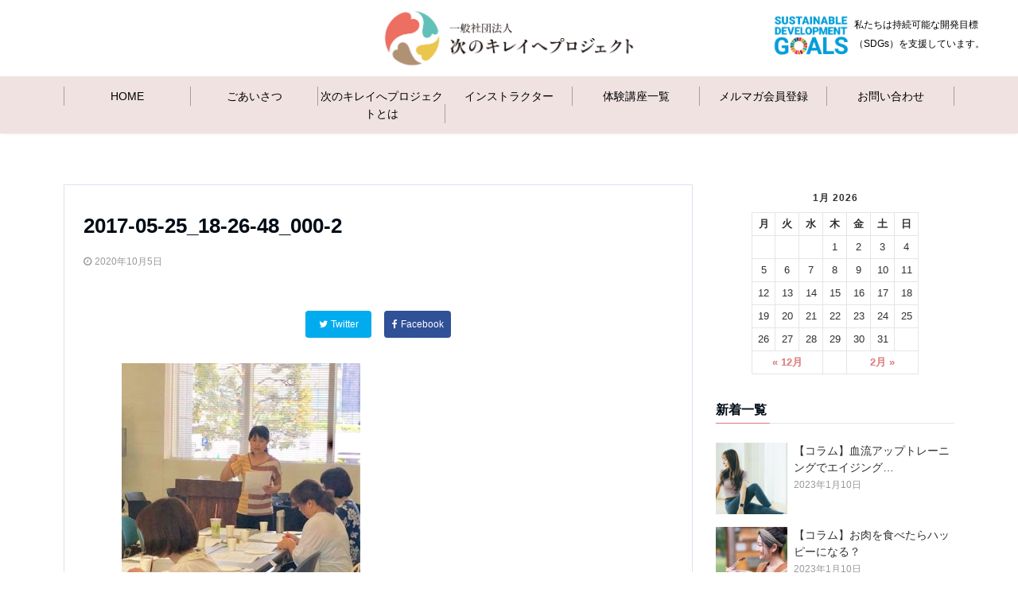

--- FILE ---
content_type: text/html; charset=UTF-8
request_url: https://tsuginokirei.or.jp/lesson/ethicallife02/2017-05-25_18-26-48_000-2/
body_size: 21209
content:
<!DOCTYPE html>
<html dir="ltr" lang="ja" prefix="og: https://ogp.me/ns#" dir="ltr">
<head prefix="og: http://ogp.me/ns# fb: http://ogp.me/ns/fb# article: http://ogp.me/ns/article#">
<meta charset="UTF-8">
<meta name="viewport" content="width=device-width,initial-scale=1.0">
<meta name="keywords" content="" >
<meta name="description" content="">
<meta name="robots" content="noindex, follow">
<title>2017-05-25_18-26-48_000-2 | 次のキレイへプロジェクト</title>

		<!-- All in One SEO 4.9.3 - aioseo.com -->
	<meta name="robots" content="max-image-preview:large" />
	<meta name="author" content="高柳ゆき子"/>
	<link rel="canonical" href="https://tsuginokirei.or.jp/lesson/ethicallife02/2017-05-25_18-26-48_000-2/" />
	<meta name="generator" content="All in One SEO (AIOSEO) 4.9.3" />
		<meta property="og:locale" content="ja_JP" />
		<meta property="og:site_name" content="次のキレイへプロジェクト | わたしのキレイが未来をつくる" />
		<meta property="og:type" content="article" />
		<meta property="og:title" content="2017-05-25_18-26-48_000-2 | 次のキレイへプロジェクト" />
		<meta property="og:url" content="https://tsuginokirei.or.jp/lesson/ethicallife02/2017-05-25_18-26-48_000-2/" />
		<meta property="article:published_time" content="2020-10-05T01:31:19+00:00" />
		<meta property="article:modified_time" content="2020-10-05T01:31:19+00:00" />
		<meta name="twitter:card" content="summary" />
		<meta name="twitter:title" content="2017-05-25_18-26-48_000-2 | 次のキレイへプロジェクト" />
		<script type="application/ld+json" class="aioseo-schema">
			{"@context":"https:\/\/schema.org","@graph":[{"@type":"BreadcrumbList","@id":"https:\/\/tsuginokirei.or.jp\/lesson\/ethicallife02\/2017-05-25_18-26-48_000-2\/#breadcrumblist","itemListElement":[{"@type":"ListItem","@id":"https:\/\/tsuginokirei.or.jp#listItem","position":1,"name":"Home","item":"https:\/\/tsuginokirei.or.jp","nextItem":{"@type":"ListItem","@id":"https:\/\/tsuginokirei.or.jp\/lesson\/ethicallife02\/2017-05-25_18-26-48_000-2\/#listItem","name":"2017-05-25_18-26-48_000-2"}},{"@type":"ListItem","@id":"https:\/\/tsuginokirei.or.jp\/lesson\/ethicallife02\/2017-05-25_18-26-48_000-2\/#listItem","position":2,"name":"2017-05-25_18-26-48_000-2","previousItem":{"@type":"ListItem","@id":"https:\/\/tsuginokirei.or.jp#listItem","name":"Home"}}]},{"@type":"ItemPage","@id":"https:\/\/tsuginokirei.or.jp\/lesson\/ethicallife02\/2017-05-25_18-26-48_000-2\/#itempage","url":"https:\/\/tsuginokirei.or.jp\/lesson\/ethicallife02\/2017-05-25_18-26-48_000-2\/","name":"2017-05-25_18-26-48_000-2 | \u6b21\u306e\u30ad\u30ec\u30a4\u3078\u30d7\u30ed\u30b8\u30a7\u30af\u30c8","inLanguage":"ja","isPartOf":{"@id":"https:\/\/tsuginokirei.or.jp\/#website"},"breadcrumb":{"@id":"https:\/\/tsuginokirei.or.jp\/lesson\/ethicallife02\/2017-05-25_18-26-48_000-2\/#breadcrumblist"},"author":{"@id":"https:\/\/tsuginokirei.or.jp\/author\/yu_takayanagi\/#author"},"creator":{"@id":"https:\/\/tsuginokirei.or.jp\/author\/yu_takayanagi\/#author"},"datePublished":"2020-10-05T10:31:19+09:00","dateModified":"2020-10-05T10:31:19+09:00"},{"@type":"Organization","@id":"https:\/\/tsuginokirei.or.jp\/#organization","name":"\u6b21\u306e\u30ad\u30ec\u30a4\u3078\u30d7\u30ed\u30b8\u30a7\u30af\u30c8","description":"\u308f\u305f\u3057\u306e\u30ad\u30ec\u30a4\u304c\u672a\u6765\u3092\u3064\u304f\u308b","url":"https:\/\/tsuginokirei.or.jp\/"},{"@type":"Person","@id":"https:\/\/tsuginokirei.or.jp\/author\/yu_takayanagi\/#author","url":"https:\/\/tsuginokirei.or.jp\/author\/yu_takayanagi\/","name":"\u9ad8\u67f3\u3086\u304d\u5b50","image":{"@type":"ImageObject","@id":"https:\/\/tsuginokirei.or.jp\/lesson\/ethicallife02\/2017-05-25_18-26-48_000-2\/#authorImage","url":"https:\/\/secure.gravatar.com\/avatar\/c6cd9132bb8a4f0612179b90ba5be76764e18727255875cee374a5955624af46?s=96&d=mm&r=g","width":96,"height":96,"caption":"\u9ad8\u67f3\u3086\u304d\u5b50"}},{"@type":"WebSite","@id":"https:\/\/tsuginokirei.or.jp\/#website","url":"https:\/\/tsuginokirei.or.jp\/","name":"\u6b21\u306e\u30ad\u30ec\u30a4\u3078\u30d7\u30ed\u30b8\u30a7\u30af\u30c8","description":"\u308f\u305f\u3057\u306e\u30ad\u30ec\u30a4\u304c\u672a\u6765\u3092\u3064\u304f\u308b","inLanguage":"ja","publisher":{"@id":"https:\/\/tsuginokirei.or.jp\/#organization"}}]}
		</script>
		<!-- All in One SEO -->

<link rel='dns-prefetch' href='//ajax.googleapis.com' />
<link rel='dns-prefetch' href='//stats.wp.com' />
<link rel='dns-prefetch' href='//maxcdn.bootstrapcdn.com' />
<link rel="alternate" type="application/rss+xml" title="次のキレイへプロジェクト &raquo; フィード" href="https://tsuginokirei.or.jp/feed/" />
<link rel="alternate" type="application/rss+xml" title="次のキレイへプロジェクト &raquo; コメントフィード" href="https://tsuginokirei.or.jp/comments/feed/" />
<link rel="alternate" title="oEmbed (JSON)" type="application/json+oembed" href="https://tsuginokirei.or.jp/wp-json/oembed/1.0/embed?url=https%3A%2F%2Ftsuginokirei.or.jp%2Flesson%2Fethicallife02%2F2017-05-25_18-26-48_000-2%2F" />
<link rel="alternate" title="oEmbed (XML)" type="text/xml+oembed" href="https://tsuginokirei.or.jp/wp-json/oembed/1.0/embed?url=https%3A%2F%2Ftsuginokirei.or.jp%2Flesson%2Fethicallife02%2F2017-05-25_18-26-48_000-2%2F&#038;format=xml" />
<style id='wp-img-auto-sizes-contain-inline-css' type='text/css'>
img:is([sizes=auto i],[sizes^="auto," i]){contain-intrinsic-size:3000px 1500px}
/*# sourceURL=wp-img-auto-sizes-contain-inline-css */
</style>
<link rel='stylesheet' id='eo-leaflet.js-css' href='https://tsuginokirei.or.jp/wp-content/plugins/event-organiser/lib/leaflet/leaflet.min.css?ver=1.4.0' type='text/css' media='all' />
<style id='eo-leaflet.js-inline-css' type='text/css'>
.leaflet-popup-close-button{box-shadow:none!important;}
/*# sourceURL=eo-leaflet.js-inline-css */
</style>
<style id='wp-block-library-inline-css' type='text/css'>
:root{--wp-block-synced-color:#7a00df;--wp-block-synced-color--rgb:122,0,223;--wp-bound-block-color:var(--wp-block-synced-color);--wp-editor-canvas-background:#ddd;--wp-admin-theme-color:#007cba;--wp-admin-theme-color--rgb:0,124,186;--wp-admin-theme-color-darker-10:#006ba1;--wp-admin-theme-color-darker-10--rgb:0,107,160.5;--wp-admin-theme-color-darker-20:#005a87;--wp-admin-theme-color-darker-20--rgb:0,90,135;--wp-admin-border-width-focus:2px}@media (min-resolution:192dpi){:root{--wp-admin-border-width-focus:1.5px}}.wp-element-button{cursor:pointer}:root .has-very-light-gray-background-color{background-color:#eee}:root .has-very-dark-gray-background-color{background-color:#313131}:root .has-very-light-gray-color{color:#eee}:root .has-very-dark-gray-color{color:#313131}:root .has-vivid-green-cyan-to-vivid-cyan-blue-gradient-background{background:linear-gradient(135deg,#00d084,#0693e3)}:root .has-purple-crush-gradient-background{background:linear-gradient(135deg,#34e2e4,#4721fb 50%,#ab1dfe)}:root .has-hazy-dawn-gradient-background{background:linear-gradient(135deg,#faaca8,#dad0ec)}:root .has-subdued-olive-gradient-background{background:linear-gradient(135deg,#fafae1,#67a671)}:root .has-atomic-cream-gradient-background{background:linear-gradient(135deg,#fdd79a,#004a59)}:root .has-nightshade-gradient-background{background:linear-gradient(135deg,#330968,#31cdcf)}:root .has-midnight-gradient-background{background:linear-gradient(135deg,#020381,#2874fc)}:root{--wp--preset--font-size--normal:16px;--wp--preset--font-size--huge:42px}.has-regular-font-size{font-size:1em}.has-larger-font-size{font-size:2.625em}.has-normal-font-size{font-size:var(--wp--preset--font-size--normal)}.has-huge-font-size{font-size:var(--wp--preset--font-size--huge)}.has-text-align-center{text-align:center}.has-text-align-left{text-align:left}.has-text-align-right{text-align:right}.has-fit-text{white-space:nowrap!important}#end-resizable-editor-section{display:none}.aligncenter{clear:both}.items-justified-left{justify-content:flex-start}.items-justified-center{justify-content:center}.items-justified-right{justify-content:flex-end}.items-justified-space-between{justify-content:space-between}.screen-reader-text{border:0;clip-path:inset(50%);height:1px;margin:-1px;overflow:hidden;padding:0;position:absolute;width:1px;word-wrap:normal!important}.screen-reader-text:focus{background-color:#ddd;clip-path:none;color:#444;display:block;font-size:1em;height:auto;left:5px;line-height:normal;padding:15px 23px 14px;text-decoration:none;top:5px;width:auto;z-index:100000}html :where(.has-border-color){border-style:solid}html :where([style*=border-top-color]){border-top-style:solid}html :where([style*=border-right-color]){border-right-style:solid}html :where([style*=border-bottom-color]){border-bottom-style:solid}html :where([style*=border-left-color]){border-left-style:solid}html :where([style*=border-width]){border-style:solid}html :where([style*=border-top-width]){border-top-style:solid}html :where([style*=border-right-width]){border-right-style:solid}html :where([style*=border-bottom-width]){border-bottom-style:solid}html :where([style*=border-left-width]){border-left-style:solid}html :where(img[class*=wp-image-]){height:auto;max-width:100%}:where(figure){margin:0 0 1em}html :where(.is-position-sticky){--wp-admin--admin-bar--position-offset:var(--wp-admin--admin-bar--height,0px)}@media screen and (max-width:600px){html :where(.is-position-sticky){--wp-admin--admin-bar--position-offset:0px}}

/*# sourceURL=wp-block-library-inline-css */
</style><style id='global-styles-inline-css' type='text/css'>
:root{--wp--preset--aspect-ratio--square: 1;--wp--preset--aspect-ratio--4-3: 4/3;--wp--preset--aspect-ratio--3-4: 3/4;--wp--preset--aspect-ratio--3-2: 3/2;--wp--preset--aspect-ratio--2-3: 2/3;--wp--preset--aspect-ratio--16-9: 16/9;--wp--preset--aspect-ratio--9-16: 9/16;--wp--preset--color--black: #000000;--wp--preset--color--cyan-bluish-gray: #abb8c3;--wp--preset--color--white: #ffffff;--wp--preset--color--pale-pink: #f78da7;--wp--preset--color--vivid-red: #cf2e2e;--wp--preset--color--luminous-vivid-orange: #ff6900;--wp--preset--color--luminous-vivid-amber: #fcb900;--wp--preset--color--light-green-cyan: #7bdcb5;--wp--preset--color--vivid-green-cyan: #00d084;--wp--preset--color--pale-cyan-blue: #8ed1fc;--wp--preset--color--vivid-cyan-blue: #0693e3;--wp--preset--color--vivid-purple: #9b51e0;--wp--preset--gradient--vivid-cyan-blue-to-vivid-purple: linear-gradient(135deg,rgb(6,147,227) 0%,rgb(155,81,224) 100%);--wp--preset--gradient--light-green-cyan-to-vivid-green-cyan: linear-gradient(135deg,rgb(122,220,180) 0%,rgb(0,208,130) 100%);--wp--preset--gradient--luminous-vivid-amber-to-luminous-vivid-orange: linear-gradient(135deg,rgb(252,185,0) 0%,rgb(255,105,0) 100%);--wp--preset--gradient--luminous-vivid-orange-to-vivid-red: linear-gradient(135deg,rgb(255,105,0) 0%,rgb(207,46,46) 100%);--wp--preset--gradient--very-light-gray-to-cyan-bluish-gray: linear-gradient(135deg,rgb(238,238,238) 0%,rgb(169,184,195) 100%);--wp--preset--gradient--cool-to-warm-spectrum: linear-gradient(135deg,rgb(74,234,220) 0%,rgb(151,120,209) 20%,rgb(207,42,186) 40%,rgb(238,44,130) 60%,rgb(251,105,98) 80%,rgb(254,248,76) 100%);--wp--preset--gradient--blush-light-purple: linear-gradient(135deg,rgb(255,206,236) 0%,rgb(152,150,240) 100%);--wp--preset--gradient--blush-bordeaux: linear-gradient(135deg,rgb(254,205,165) 0%,rgb(254,45,45) 50%,rgb(107,0,62) 100%);--wp--preset--gradient--luminous-dusk: linear-gradient(135deg,rgb(255,203,112) 0%,rgb(199,81,192) 50%,rgb(65,88,208) 100%);--wp--preset--gradient--pale-ocean: linear-gradient(135deg,rgb(255,245,203) 0%,rgb(182,227,212) 50%,rgb(51,167,181) 100%);--wp--preset--gradient--electric-grass: linear-gradient(135deg,rgb(202,248,128) 0%,rgb(113,206,126) 100%);--wp--preset--gradient--midnight: linear-gradient(135deg,rgb(2,3,129) 0%,rgb(40,116,252) 100%);--wp--preset--font-size--small: 13px;--wp--preset--font-size--medium: 20px;--wp--preset--font-size--large: 36px;--wp--preset--font-size--x-large: 42px;--wp--preset--spacing--20: 0.44rem;--wp--preset--spacing--30: 0.67rem;--wp--preset--spacing--40: 1rem;--wp--preset--spacing--50: 1.5rem;--wp--preset--spacing--60: 2.25rem;--wp--preset--spacing--70: 3.38rem;--wp--preset--spacing--80: 5.06rem;--wp--preset--shadow--natural: 6px 6px 9px rgba(0, 0, 0, 0.2);--wp--preset--shadow--deep: 12px 12px 50px rgba(0, 0, 0, 0.4);--wp--preset--shadow--sharp: 6px 6px 0px rgba(0, 0, 0, 0.2);--wp--preset--shadow--outlined: 6px 6px 0px -3px rgb(255, 255, 255), 6px 6px rgb(0, 0, 0);--wp--preset--shadow--crisp: 6px 6px 0px rgb(0, 0, 0);}:where(.is-layout-flex){gap: 0.5em;}:where(.is-layout-grid){gap: 0.5em;}body .is-layout-flex{display: flex;}.is-layout-flex{flex-wrap: wrap;align-items: center;}.is-layout-flex > :is(*, div){margin: 0;}body .is-layout-grid{display: grid;}.is-layout-grid > :is(*, div){margin: 0;}:where(.wp-block-columns.is-layout-flex){gap: 2em;}:where(.wp-block-columns.is-layout-grid){gap: 2em;}:where(.wp-block-post-template.is-layout-flex){gap: 1.25em;}:where(.wp-block-post-template.is-layout-grid){gap: 1.25em;}.has-black-color{color: var(--wp--preset--color--black) !important;}.has-cyan-bluish-gray-color{color: var(--wp--preset--color--cyan-bluish-gray) !important;}.has-white-color{color: var(--wp--preset--color--white) !important;}.has-pale-pink-color{color: var(--wp--preset--color--pale-pink) !important;}.has-vivid-red-color{color: var(--wp--preset--color--vivid-red) !important;}.has-luminous-vivid-orange-color{color: var(--wp--preset--color--luminous-vivid-orange) !important;}.has-luminous-vivid-amber-color{color: var(--wp--preset--color--luminous-vivid-amber) !important;}.has-light-green-cyan-color{color: var(--wp--preset--color--light-green-cyan) !important;}.has-vivid-green-cyan-color{color: var(--wp--preset--color--vivid-green-cyan) !important;}.has-pale-cyan-blue-color{color: var(--wp--preset--color--pale-cyan-blue) !important;}.has-vivid-cyan-blue-color{color: var(--wp--preset--color--vivid-cyan-blue) !important;}.has-vivid-purple-color{color: var(--wp--preset--color--vivid-purple) !important;}.has-black-background-color{background-color: var(--wp--preset--color--black) !important;}.has-cyan-bluish-gray-background-color{background-color: var(--wp--preset--color--cyan-bluish-gray) !important;}.has-white-background-color{background-color: var(--wp--preset--color--white) !important;}.has-pale-pink-background-color{background-color: var(--wp--preset--color--pale-pink) !important;}.has-vivid-red-background-color{background-color: var(--wp--preset--color--vivid-red) !important;}.has-luminous-vivid-orange-background-color{background-color: var(--wp--preset--color--luminous-vivid-orange) !important;}.has-luminous-vivid-amber-background-color{background-color: var(--wp--preset--color--luminous-vivid-amber) !important;}.has-light-green-cyan-background-color{background-color: var(--wp--preset--color--light-green-cyan) !important;}.has-vivid-green-cyan-background-color{background-color: var(--wp--preset--color--vivid-green-cyan) !important;}.has-pale-cyan-blue-background-color{background-color: var(--wp--preset--color--pale-cyan-blue) !important;}.has-vivid-cyan-blue-background-color{background-color: var(--wp--preset--color--vivid-cyan-blue) !important;}.has-vivid-purple-background-color{background-color: var(--wp--preset--color--vivid-purple) !important;}.has-black-border-color{border-color: var(--wp--preset--color--black) !important;}.has-cyan-bluish-gray-border-color{border-color: var(--wp--preset--color--cyan-bluish-gray) !important;}.has-white-border-color{border-color: var(--wp--preset--color--white) !important;}.has-pale-pink-border-color{border-color: var(--wp--preset--color--pale-pink) !important;}.has-vivid-red-border-color{border-color: var(--wp--preset--color--vivid-red) !important;}.has-luminous-vivid-orange-border-color{border-color: var(--wp--preset--color--luminous-vivid-orange) !important;}.has-luminous-vivid-amber-border-color{border-color: var(--wp--preset--color--luminous-vivid-amber) !important;}.has-light-green-cyan-border-color{border-color: var(--wp--preset--color--light-green-cyan) !important;}.has-vivid-green-cyan-border-color{border-color: var(--wp--preset--color--vivid-green-cyan) !important;}.has-pale-cyan-blue-border-color{border-color: var(--wp--preset--color--pale-cyan-blue) !important;}.has-vivid-cyan-blue-border-color{border-color: var(--wp--preset--color--vivid-cyan-blue) !important;}.has-vivid-purple-border-color{border-color: var(--wp--preset--color--vivid-purple) !important;}.has-vivid-cyan-blue-to-vivid-purple-gradient-background{background: var(--wp--preset--gradient--vivid-cyan-blue-to-vivid-purple) !important;}.has-light-green-cyan-to-vivid-green-cyan-gradient-background{background: var(--wp--preset--gradient--light-green-cyan-to-vivid-green-cyan) !important;}.has-luminous-vivid-amber-to-luminous-vivid-orange-gradient-background{background: var(--wp--preset--gradient--luminous-vivid-amber-to-luminous-vivid-orange) !important;}.has-luminous-vivid-orange-to-vivid-red-gradient-background{background: var(--wp--preset--gradient--luminous-vivid-orange-to-vivid-red) !important;}.has-very-light-gray-to-cyan-bluish-gray-gradient-background{background: var(--wp--preset--gradient--very-light-gray-to-cyan-bluish-gray) !important;}.has-cool-to-warm-spectrum-gradient-background{background: var(--wp--preset--gradient--cool-to-warm-spectrum) !important;}.has-blush-light-purple-gradient-background{background: var(--wp--preset--gradient--blush-light-purple) !important;}.has-blush-bordeaux-gradient-background{background: var(--wp--preset--gradient--blush-bordeaux) !important;}.has-luminous-dusk-gradient-background{background: var(--wp--preset--gradient--luminous-dusk) !important;}.has-pale-ocean-gradient-background{background: var(--wp--preset--gradient--pale-ocean) !important;}.has-electric-grass-gradient-background{background: var(--wp--preset--gradient--electric-grass) !important;}.has-midnight-gradient-background{background: var(--wp--preset--gradient--midnight) !important;}.has-small-font-size{font-size: var(--wp--preset--font-size--small) !important;}.has-medium-font-size{font-size: var(--wp--preset--font-size--medium) !important;}.has-large-font-size{font-size: var(--wp--preset--font-size--large) !important;}.has-x-large-font-size{font-size: var(--wp--preset--font-size--x-large) !important;}
/*# sourceURL=global-styles-inline-css */
</style>

<style id='classic-theme-styles-inline-css' type='text/css'>
/*! This file is auto-generated */
.wp-block-button__link{color:#fff;background-color:#32373c;border-radius:9999px;box-shadow:none;text-decoration:none;padding:calc(.667em + 2px) calc(1.333em + 2px);font-size:1.125em}.wp-block-file__button{background:#32373c;color:#fff;text-decoration:none}
/*# sourceURL=/wp-includes/css/classic-themes.min.css */
</style>
<link rel='stylesheet' id='dashicons-css' href='https://tsuginokirei.or.jp/wp-includes/css/dashicons.min.css?ver=6.9' type='text/css' media='all' />
<link rel='stylesheet' id='contact-form-7-css' href='https://tsuginokirei.or.jp/wp-content/plugins/contact-form-7/includes/css/styles.css?ver=5.5.6.1' type='text/css' media='all' />
<link rel='stylesheet' id='emanon-swiper-css-css' href='https://tsuginokirei.or.jp/wp-content/themes/emanon-business/lib/css/swiper.min.css?ver=6.9' type='text/css' media='all' />
<link rel='stylesheet' id='parent-style-css' href='https://tsuginokirei.or.jp/wp-content/themes/emanon-pro/style.css?ver=6.9' type='text/css' media='all' />
<link rel='stylesheet' id='child-style-css' href='https://tsuginokirei.or.jp/wp-content/themes/emanon-business/style.css?ver=6.9' type='text/css' media='all' />
<link rel='stylesheet' id='animate-css' href='https://tsuginokirei.or.jp/wp-content/themes/emanon-pro/lib/css/animate.min.css?ver=6.9' type='text/css' media='all' />
<link rel='stylesheet' id='font-awesome-css' href='https://maxcdn.bootstrapcdn.com/font-awesome/4.7.0/css/font-awesome.min.css?ver=6.9' type='text/css' media='all' />
<link rel='stylesheet' id='cff-css' href='https://tsuginokirei.or.jp/wp-content/plugins/custom-facebook-feed/assets/css/cff-style.min.css?ver=4.1.4' type='text/css' media='all' />
<link rel='stylesheet' id='sb-font-awesome-css' href='https://maxcdn.bootstrapcdn.com/font-awesome/4.7.0/css/font-awesome.min.css?ver=6.9' type='text/css' media='all' />
<script type="text/javascript" src="https://ajax.googleapis.com/ajax/libs/jquery/2.1.3/jquery.min.js?ver=6.9" id="jquery-js"></script>
<link rel="https://api.w.org/" href="https://tsuginokirei.or.jp/wp-json/" /><link rel="alternate" title="JSON" type="application/json" href="https://tsuginokirei.or.jp/wp-json/wp/v2/media/3528" /><link rel="EditURI" type="application/rsd+xml" title="RSD" href="https://tsuginokirei.or.jp/xmlrpc.php?rsd" />
<link rel='shortlink' href='https://tsuginokirei.or.jp/?p=3528' />
<!-- start Simple Custom CSS and JS -->
<!-- Global site tag (gtag.js) - Google Analytics 追加201009 -->
<script async src="https://www.googletagmanager.com/gtag/js?id=UA-179944933-1"></script>
<script>
  window.dataLayer = window.dataLayer || [];
  function gtag(){dataLayer.push(arguments);}
  gtag('js', new Date());

  gtag('config', 'UA-179944933-1');
</script>
<!-- end Simple Custom CSS and JS -->
<!-- start Simple Custom CSS and JS -->
<script type="text/javascript">
 

$(function() {
	var startPos = 0,winScrollTop = 0;
	$(window).on('scroll',function(){
	    winScrollTop = $(this).scrollTop();
	    if (winScrollTop >= 50) {
	        $('.sdgs_cont').addClass('hide');
	    } else {
	        $('.sdgs_cont').removeClass('hide');
	    }
	    startPos = winScrollTop;
	});
});
</script>
<!-- end Simple Custom CSS and JS -->
	<style>img#wpstats{display:none}</style>
		<style>
/*---main color--*/
#gnav,.global-nav li ul li,.mb-horizontal-nav{background-color:#db7a7a;}
.fa,.required,.widget-line a{color:#db7a7a;}
#wp-calendar a{color:#db7a7a;font-weight: bold;}
.cat-name, .sticky .cat-name{background-color:#db7a7a;}
.pagination a:hover,.pagination .current{background-color:#db7a7a;border:solid 1px #db7a7a;}
.wpp-list li a:before{background-color:#db7a7a;}
.loader{position:absolute;top:0;left:0;bottom:0;right:0;margin:auto;border-left:6px solid #db7a7a;}
/*--link color--*/
#gnav .global-nav .current-menu-item > a,#gnav .global-nav .current-menu-item > a .fa,#modal-global-nav-container .current-menu-item a,#modal-global-nav-container .sub-menu .current-menu-item a,.side-widget .current-menu-item a,.mb-horizontal-nav-inner .current-menu-item a,.mb-horizontal-nav-inner .current-menu-item a .fa,.entry-title a:active,.pagination a,.post-nav .fa{color:#d18e8e;}
.global-nav-default > li:first-child:before, .global-nav-default > li:after{background-color:#d18e8e;}
.article-body a{color:#d18e8e;}
.follow-line a{color:#db7a7a;}
.author-profile-text .author-name a{color:#d18e8e;}
.recommend-date a {display:block;text-decoration:none;color:#000c15;}
.next-page span{background-color:#e8b2b0;color:#fff;}
.next-page a span {background-color:#fff;color:#d18e8e;}
.comment-page-link .page-numbers{background-color:#fff;color:#d18e8e;}
.comment-page-link .current{background-color:#e8b2b0;color:#fff;}
.side-widget li a:after{color:#d18e8e;}
blockquote a, .box-default a, .box-info a{color:#d18e8e;}
.follow-user-url a:hover .fa{color:#d18e8e;}
.popular-post-rank{border-color:#d18e8e transparent transparent transparent;}
/*--link hover--*/
a:hover,.global-nav a:hover,.side-widget a:hover,.side-widget li a:hover:before,#wp-calendar a:hover,.entry-title a:hover,.footer-follow-btn a:hover .fa{color:#e8b2b0;}
.scroll-nav-inner li:after{background-color:#e8b2b0;}
.featured-title h2:hover{color:#e8b2b0;}
.author-profile-text .author-name a:hover{color:#e8b2b0;}
follow-user-url a:hover .fa{color:#e8b2b0;}
.next-page a span:hover{background-color:#e8b2b0;color:#fff;}
.comment-page-link .page-numbers:hover{background-color:#e8b2b0;color:#fff;}
.tagcloud a:hover{border:solid 1px #e8b2b0;color:#e8b2b0;}
blockquote a:hover, .box-default a:hover, .box-info a:hover{color:#e8b2b0;}
#modal-global-nav-container .global-nav-default li a:hover{color:#e8b2b0;}
.side-widget li a:hover:after{color:#e8b2b0;}
.widget-contact a:hover .fa{color:#e8b2b0;}
#sidebar-cta {border:solid 4px #e8b2b0;}
.popular-post li a:hover .popular-post-rank{border-color:#e8b2b0 transparent transparent transparent;}
/*--btn color--*/
.btn-more{background-color:#d68282;border:solid 1px #d68282;}
.btn a{background-color:#d68282;color:#ffffff;}
.btn a:hover{color:#ffffff;}
.btn-border{display:block;padding:8px 16px;border:solid 1px #d68282;}
.btn-border .fa{color:#d68282;}
input[type=submit]{background-color:#d68282;color:#ffffff;}
/*--navi color--*/
#gnav, .global-nav li ul li, .mb-horizontal-nav{background-color:#efe2e1;}
.global-nav-default li a,.mb-horizontal-nav-inner a{color:#000000;}
.global-nav a:hover,.mb-horizontal-nav-inner a:hover{color:#ffffff;}
#gnav .global-nav .current-menu-item > a,#gnav .global-nav .current-menu-item > a .fa,.mb-horizontal-nav-inner .current-menu-item a{color:#000000;}
.global-nav-default > li:first-child:before, .global-nav-default > li:after,.global-nav-line > li:first-child:before,.global-nav-line > li:after{background-color:#000000;}
/* gutenberg File */
.wp-block-file .wp-block-file__button{display:inline-block;padding:8px 32px!important;border-radius:4px!important;line-height:1.5!important;border-bottom:solid 3px rgba(0,0,0,0.2)!important;background-color:#9b8d77!important;color:#fff!important;font-size:16px!important}
/* gutenberg button */
.wp-block-button a{text-decoration:none;}
.wp-block-button:not(.is-style-outline) a{color:#fff;}
.wp-block-button:not(.is-style-outline) .wp-block-button__link{background-color:#d18e8e;}
.wp-block-button.is-style-outline: .wp-block-button__link:not(.has-text-color){color:#d18e8e;}
.wp-block-button.is-style-outline:hover .wp-block-button__link:not(.has-text-color){color:#d18e8e;}
/* gutenberg Media & Text */
.wp-block-media-text p{	line-height:1;margin-bottom:16px;}
/* gutenberg pullquote */
.wp-block-pullquote blockquote{margin:0!important;border:none!important;quotes:none!important;background-color:inherit!important;}
.wp-block-pullquote{border-top:3px solid #e2e5e8;border-bottom:3px solid #e2e5e8;color:#303030;}
/*--header-*/
.header-area-height{height:96px;}
.header-brand {line-height:96px;}
.header,.header-area-height-line #gnav{background-color:#fff;}
.top-bar{background-color:#f8f8f8;}
.site-description {color:#000c15}
.header-table .site-description{line-height:1.5;font-size:12px;}
.header-site-name a{color:#000c15}
.header-site-name a:hover{color:#e8b2b0;}
.header-logo img, .modal-header-logo img{max-height:60px;}
.global-nav-line li a{color:#000c15;}
#mb-scroll-nav .header-site-name a{color:#000c15;font-size:16px;}
#mb-scroll-nav .header-site-name a:hover{color:#e8b2b0;}
@media screen and ( min-width: 768px ){
.header-site-name a{font-size:23px;}
.header-area-height,.header-widget{height:96px;}
.header-brand {line-height:96px;}
}
@media screen and ( min-width: 992px ){
.header-logo img{max-height:96px;}
}
/*--modal menu--*/
.modal-menu{position:absolute;top:50%;right:0;-webkit-transform:translateY(-50%);transform:translateY(-50%);z-index:999;}
.modal-menu .modal-gloval-icon{float:left;margin-bottom:6px;}
.modal-menu .slicknav_no-text{margin:0;}
.modal-menu .modal-gloval-icon-bar{display:block;width:32px;height:3px;border-radius:4px;-webkit-transition:all 0.2s;transition:all 0.2s;}
.modal-menu .modal-gloval-icon-bar + .modal-gloval-icon-bar{margin-top:6px;}
.modal-menu .modal-menutxt{display:block;text-align:center;font-size:12px;font-size:1.2rem;color:#000c15;}
.modal-menu .modal-gloval-icon-bar{background-color:#9b8d77;}
#modal-global-nav-container{background-color:#fff;}
#modal-global-nav-container .modal-header-site-name a{color:#000c15;}
#modal-global-nav-container .global-nav li ul li{background-color:#fff;}
#modal-global-nav-container .global-nav-default li a{color:#000c15;}
/* --slider section--*/
.slider img{display:block;width:100%;}
.slider .bx-viewport{-webkit-transform:translatez(0);-moz-transform:translatez(0);-ms-transform:translatez(0);-o-transform:translatez(0);transform:translatez(0);}
.slider .bx-pager,.slider .bx-controls-auto{position:absolute;bottom:-36px;width:100%;z-index:300;}
.slider .bx-pager{text-align:center;font-size:.85em;font-family:Arial;font-weight:bold;color:#333;}
.slider .bx-pager .bx-pager-item,
.slider .bx-controls-auto .bx-controls-auto-item{display:inline-block;}
.slider .bx-pager.bx-default-pager a{background:#777;text-indent:-9999px;display:block;width:10px;height:10px;margin:0 5px;outline:0;-moz-border-radius:5px;-webkit-border-radius:5px;border-radius:5px;}
.slider .bx-pager.bx-default-pager a:hover,
.slider .bx-pager.bx-default-pager a.active{background:#000;}
.slider .bx-prev{left:16px;background:url(https://tsuginokirei.or.jp/wp-content/themes/emanon-pro/lib/images/slider/controls.png) no-repeat 0 -32px;}
.slider .bx-next{right:16px;background:url(https://tsuginokirei.or.jp/wp-content/themes/emanon-pro/lib/images/slider/controls.png) no-repeat -43px -32px;}
.slider .bx-prev:hover{background-position:0 0;}
.slider .bx-next:hover{background-position:-43px 0;}
.slider .bx-controls-direction a{position:absolute;top:50%;margin-top:-16px;outline:0;width:32px;height:32px;text-indent:-9999px;z-index:888;}
.slider .bx-controls-direction a.disabled{display:none;}
.slider .bx-controls-auto{text-align:center;}
.slider .bx-controls-auto .bx-start{display:block;text-indent:-9999px;width:10px;height:11px;outline:0;background:url(https://tsuginokirei.or.jp/wp-content/themes/emanon-pro/lib/images/slider/controls.png) -86px -11px no-repeat;margin:0 3px;}
.slider .bx-controls-auto .bx-start:hover,
.slider .bx-controls-auto .bx-start.active{background-position:-86px 0;}
.slider .bx-controls-auto .bx-stop{display:block;text-indent:-9999px;width:9px;height:11px;outline:0;background:url(https://tsuginokirei.or.jp/wp-content/themes/emanon-pro/lib/images/slider/controls.png) -86px -44px no-repeat;margin:0 3px;}
.slider .bx-controls-auto .bx-stop:hover,
.slider .bx-controls-auto .bx-stop.active{background-position:-86px -33px;}
.slider .bx-controls.bx-has-controls-auto.bx-has-pager .bx-pager{text-align:left;width:80%;}
.slider .bx-controls.bx-has-controls-auto.bx-has-pager .bx-controls-auto{right:0;width:35px;}
.slider .bx-caption{position:absolute;bottom:0;left:0;background:#505050;background:rgba(80, 80, 80, 0.75);width:100%;}
.slider .bx-caption span{color:#fff;font-family:Arial;display:block;font-size:.85em;padding:10px;}
.slider:before{position:absolute;top:0;left:0;right:0;bottom:0;background:linear-gradient(135deg, #000, #000)fixed;opacity: 0;content: "";z-index:100;}
.slider #bxslider li{height:300px;background-position: center;background-size: cover;background-repeat:no-repeat;}
.slider-btn{margin:32px 0 0 0;}
.slider-title{color:#fff;}
.slider-sub-title{color:#fff;}
.slider-btn .btn{border:solid 1px #9b8d77;background-color:#9b8d77;}
.slider-btn-bg a{border-bottom:none;border-radius:0;background-color:#9b8d77;color:#fff;}
.slider-btn-bg a:hover{background-color:#9b8d77;border-radius:inherit;-webkit-transform:inherit;transform:inherit;color:#fff;}
.slider-btn-bg:before{content:'';position:absolute;border:solid 3px #9b8d77;top:0;right:0;bottom:0;left:0;-webkit-transition:0.2s ease-in-out;transition:0.2s ease-in-out;z-index:-1;}
.slider-btn-bg:hover:before{top:-8px;right:-8px;bottom:-8px;left:-8px;}
@media screen and ( max-width: 767px ){
.slider-message{right:0;left:0;}
}
@media screen and ( min-width: 768px ){
.slider-btn{margin:40px 0 24px 0}
.bx-wrapper .bx-pager,.bx-wrapper .bx-controls-auto{bottom:8px;}
.slider-message{right:0;left:0;}
}
/*--slick slider for front page & LP--*/
.slick-slider{-moz-box-sizing:border-box;box-sizing:border-box;-webkit-user-select:none;-moz-user-select:none;-ms-user-select:none;user-select:none;-webkit-touch-callout:none;-khtml-user-select:none;-ms-touch-action:pan-y;touch-action:pan-y;-webkit-tap-highlight-color:rgba(0,0,0,0)}
.slick-list,.slick-slider{display:block;position:relative}
.slick-list{overflow:hidden;margin:0;padding:0}
.slick-list:focus{outline:0}
.slick-list.dragging{cursor:pointer;cursor:hand}
.slick-slider .slick-list,.slick-slider .slick-track{-webkit-transform:translate3d(0,0,0);-moz-transform:translate3d(0,0,0);-ms-transform:translate3d(0,0,0);-o-transform:translate3d(0,0,0);transform:translate3d(0,0,0)}
.slick-track{display:block;position:relative;top:0;left:0;margin:40px 0}
.slick-track:after,.slick-track:before{display:table;content:''}
.slick-track:after{clear:both}.slick-loading .slick-track{visibility:hidden}
.slick-slide{display:none;float:left;height:100%;min-height:1px}[dir='rtl']
.slick-slide{float:right}
.slick-slide.slick-loading img{display:none}
.slick-slide.dragging img{pointer-events:none}
.slick-initialized .slick-slide{display:block}
.slick-loading .slick-slide{visibility:hidden}
.slick-vertical .slick-slide{display:block;height:auto;border:solid 1px transparent}
.slick-arrow.slick-hidden{display:none}
.slick-next:before,.slick-prev:before{content:""}
.slick-next{display:block;position:absolute;top:50%;right:-11px;padding:0;width:16px;height:16px;border-color:#d18e8e;border-style:solid;border-width:3px 3px 0 0;background-color:transparent;cursor:pointer;text-indent:-9999px;-webkit-transform:rotate(45deg);-moz-transform:rotate(45deg);-ms-transform:rotate(45deg);-o-transform:rotate(45deg);transform:rotate(45deg)}
.slick-prev{display:block;position:absolute;top:50%;left:-11px;padding:0;width:16px;height:16px;border-color:#d18e8e;border-style:solid;border-width:3px 3px 0 0;background-color:transparent;cursor:pointer;text-indent:-9999px;-webkit-transform:rotate(-135deg);-moz-transform:rotate(-135deg);-ms-transform:rotate(-135deg);-o-transform:rotate(-135deg);transform:rotate(-135deg)}
@media screen and ( min-width: 768px ){
.slick-next{right:-32px;width:32px;height:32px;}
.slick-prev{left:-32px;width:32px;height:32px;}
}
/*--entry tab btn--*/
.tab-area {color: #000c15;;}
.tab-area > div {background: #f1f1f1;}
.tab-area > div:hover{background:#93eaca;}
.tab-area > div.nav-tab-active, .tab-area > div.nav-tab-active:hover{background: #93eaca;}
.tab-area > div.nav-tab-active:after{border-top:8px solid #93eaca;}
.tab-area > div.nav-tab-active:hover:after{border-top:8px solid #93eaca;}
.tab-btn-bg a {background-color:#baa28f;color:#fff;}
/*---背景--*/
.front-top-widget-box h2, .front-bottom-widget-box h2{padding:8px 0 8px 16px;background-color:#db7a7a;color:#fff;}
.entry-header h2{padding:8px 0 8px 16px;background-color:#db7a7a;color:#fff;}
.archive-title h1{padding:8px 0 8px 16px;background-color:#db7a7a;color:#fff;}
/*--h2 style--*/
/*---左ボーダー＋背景--*/
.article-body h2{padding:8px 0 8px 12px;border-left:solid 4px #db7a7a;background-color:#f0f0f0;}
/*--h3 style--*/
/*--下ボーダー--*/
.article-body h3:not(.block-pr-box-heading):not(.block-cta-heading):not(.block-pricing-table-heading):not(.block-member-name):not(.showcase-box-heading),.page-bottom-widget h3{padding:6px 0;border-bottom:solid 2px #db7a7a;}
/*--h4 style--*/
/*---左ボーダー--*/
.article-body h4{padding:4px 0 4px 12px;border-left:solid 4px #db7a7a;}
/*--sidebar style--*/
/*---下ボーダー（2カラー）--*/
.side-widget-title {border-bottom:1px solid #e2e5e8;}
.side-widget-title h3 {margin-bottom: -1px;}
.side-widget-title span{display:inline-block;padding:0 4px 4px 0;border-bottom:solid 1px #db7a7a;}
/*--read more--*/
.archive-header{padding:8px 16px 64px 16px;}
.read-more{position:absolute;right: 0;bottom:24px;left:0;text-align:center;}
.read-more .fa{margin:0 0 0 4px;}
.featured-date .read-more,.home .big-column .read-more,.archive .ar-big-column .read-more{position:absolute;right:0;bottom:32px;left:0;}
.home .big-column .btn-mid,.archive .ar-big-column .btn-mid{width: 80%;}
@media screen and ( min-width: 768px ){
.archive-header{padding:8px 16px 72px 16px;}
.home .one-column .read-more,.archive .ar-one-column .read-more,.search .ar-one-column .read-more{position:absolute;right:16px;bottom:20px;left:auto;}
.blog .one-column .read-more,.archive .ar-one-column .read-more,.search .ar-one-column .read-more{position:absolute;right:16px;bottom:20px;left:auto;}
.home .big-column .btn-mid,.archive .ar-big-column .btn-mid,.search .ar-big-column .btn-mid{width:20%;}
.blog .big-column .btn-mid,.archive .ar-big-column .btn-mid,.search .ar-big-column .btn-mid{width:20%;}
.home .one-column .read-more .btn-border,.archive .ar-one-column .read-more .btn-border,.search .ar-one-column .read-more .btn-border{display:inline;}
.blog .one-column .read-more .btn-border,.archive .ar-one-column .read-more .btn-border,.search .ar-one-column .read-more .btn-border{display:inline;}
}
/*--remodal's necessary styles--*/
html.remodal-is-locked{overflow:hidden;-ms-touch-action:none;touch-action:none}
.remodal{overflow:scroll;-webkit-overflow-scrolling:touch;}
.remodal,[data-remodal-id]{display:none}
.remodal-overlay{position:fixed;z-index:9998;top:-5000px;right:-5000px;bottom:-5000px;left:-5000px;display:none}
.remodal-wrapper{position:fixed;z-index:9999;top:0;right:0;bottom:0;left:0;display:none;overflow:auto;text-align:center;-webkit-overflow-scrolling:touch}
.remodal-wrapper:after{display:inline-block;height:100%;margin-left:-0.05em;content:""}
.remodal-overlay,.remodal-wrapper{-webkit-backface-visibility:hidden;backface-visibility:hidden}
.remodal{position:relative;outline:0;}
.remodal-is-initialized{display:inline-block}
/*--remodal's default mobile first theme--*/
.remodal-bg.remodal-is-opened,.remodal-bg.remodal-is-opening{-webkit-filter:blur(3px);filter:blur(3px)}.remodal-overlay{background:rgba(43,46,56,.9)}
.remodal-overlay.remodal-is-closing,.remodal-overlay.remodal-is-opening{-webkit-animation-duration:0.3s;animation-duration:0.3s;-webkit-animation-fill-mode:forwards;animation-fill-mode:forwards}
.remodal-overlay.remodal-is-opening{-webkit-animation-name:c;animation-name:c}
.remodal-overlay.remodal-is-closing{-webkit-animation-name:d;animation-name:d}
.remodal-wrapper{padding:16px}
.remodal{box-sizing:border-box;width:100%;-webkit-transform:translate3d(0,0,0);transform:translate3d(0,0,0);color:#2b2e38;background:#fff;}
.remodal.remodal-is-closing,.remodal.remodal-is-opening{-webkit-animation-duration:0.3s;animation-duration:0.3s;-webkit-animation-fill-mode:forwards;animation-fill-mode:forwards}
.remodal.remodal-is-opening{-webkit-animation-name:a;animation-name:a}
.remodal.remodal-is-closing{-webkit-animation-name:b;animation-name:b}
.remodal,.remodal-wrapper:after{vertical-align:middle}
.remodal-close{position:absolute;top:-32px;right:0;display:block;overflow:visible;width:32px;height:32px;margin:0;padding:0;cursor:pointer;-webkit-transition:color 0.2s;transition:color 0.2s;text-decoration:none;color:#fff;border:0;outline:0;background:#b5b5b5;}
.modal-global-nav-close{position:absolute;top:0;right:0;display:block;overflow:visible;width:32px;height:32px;margin:0;padding:0;cursor:pointer;-webkit-transition:color 0.2s;transition:color 0.2s;text-decoration:none;color:#fff;border:0;outline:0;background:#9b8d77;}
.remodal-close:focus,.remodal-close:hover{color:#2b2e38}
.remodal-close:before{font-family:Arial,Helvetica CY,Nimbus Sans L,sans-serif!important;font-size:32px;line-height:32px;position:absolute;top:0;left:0;display:block;width:32px;content:"\00d7";text-align:center;}
.remodal-cancel,.remodal-confirm{font:inherit;display:inline-block;overflow:visible;min-width:110px;margin:0;padding:9pt 0;cursor:pointer;-webkit-transition:background 0.2s;transition:background 0.2s;text-align:center;vertical-align:middle;text-decoration:none;border:0;outline:0}
.remodal-confirm{color:#fff;background:#81c784}
.remodal-confirm:focus,.remodal-confirm:hover{background:#66bb6a}
.remodal-cancel{color:#fff;background:#e57373}
.remodal-cancel:focus,.remodal-cancel:hover{background:#ef5350}
.remodal-cancel::-moz-focus-inner,.remodal-close::-moz-focus-inner,.remodal-confirm::-moz-focus-inner{padding:0;border:0}
@-webkit-keyframes a{0%{-webkit-transform:scale(1.05);transform:scale(1.05);opacity:0}to{-webkit-transform:none;transform:none;opacity:1}}
@keyframes a{0%{-webkit-transform:scale(1.05);transform:scale(1.05);opacity:0}to{-webkit-transform:none;transform:none;opacity:1}}
@-webkit-keyframes b{0%{-webkit-transform:scale(1);transform:scale(1);opacity:1}to{-webkit-transform:scale(0.95);transform:scale(0.95);opacity:0}}
@keyframes b{0%{-webkit-transform:scale(1);transform:scale(1);opacity:1}to{-webkit-transform:scale(0.95);transform:scale(0.95);opacity:0}}
@-webkit-keyframes c{0%{opacity:0}to{opacity:1}}
@keyframes c{0%{opacity:0}to{opacity:1}}
@-webkit-keyframes d{0%{opacity:1}to{opacity:0}}
@keyframes d{0%{opacity:1}to{opacity:0}}
@media only screen and (min-width:641px){.remodal{max-width:700px}}.lt-ie9 .remodal-overlay{background:#2b2e38}.lt-ie9 .remodal{width:700px}
/*--footer cta --*/
/*--footer sns--*/
.footer-top{background-color:#eacece;}
@media screen and ( min-width: 768px ){.footer-top-inner li a{border-bottom: none;}}
/*--footer--*/
.footer{background-color:#ffffff;color:#000000;}
.footer a,.footer .fa{color:#000000;}
.footer a:hover{color:#ffffff;}
.footer a:hover .fa{color:#ffffff;}
.footer-nav li{border-right:solid 1px #000000;}
.footer-widget-box h2,.footer-widget-box h3,.footer-widget-box h4,.footer-widget-box h5,.footer-widget-box h6{color:#000000;}
.footer-widget-box h3{border-bottom:solid 1px #000000;}
.footer-widget-box a:hover .fa{color:#ffffff;}
.footer-widget-box #wp-calendar caption{border:solid 1px #000000;border-bottom: none;}
.footer-widget-box #wp-calendar th{border:solid 1px #000000;}
.footer-widget-box #wp-calendar td{border:solid 1px #000000;}
.footer-widget-box #wp-calendar a:hover{color:#ffffff;}
.footer-widget-box .tagcloud a{border:solid 1px #000000;}
.footer-widget-box .tagcloud a:hover{border:solid 1px #ffffff;}
.footer-widget-box .wpp-list .wpp-excerpt, .footer-widget-box .wpp-list .post-stats, .footer-widget-box .wpp-list .post-stats a{color:#000000;}
.footer-widget-box .wpp-list a:hover{color:#ffffff;}
.footer-widget-box select{border:solid 1px #000000;color:#000000;}
.footer-widget-box .widget-contact a:hover .fa{color:#ffffff;}
@media screen and ( min-width: 768px ){.footer a:hover .fa{color:#000000;}}
/*--lp header image cover--*/
.lp-header{height:500px;}
.lp-header:before,.lp-header-image:before{position:absolute;top:0;left:0;right:0;bottom:0;background:linear-gradient(135deg, #000, #000)fixed;opacity:0.5;content: "";z-index: 100;}
.header-title, .header-target-message{color: #fff;}
.header-sub-title{color:#fff;}
.header-btn-bg a{border-bottom:none;border-radius:0;background-color:#9b8d77;color:#fff;}
.header-btn-bg a:hover{background-color:#9b8d77;border-radius:inherit;-webkit-transform:inherit;transform:inherit;color:#fff;}
.header-btn-bg:before{content:'';position:absolute;border:solid 3px #9b8d77;top:0;right:0;bottom:0;left:0;-webkit-transition:.2s ease-in-out;transition:.2s ease-in-out;z-index:-1;}
.header-btn-bg:hover:before{top:-8px;right:-8px;bottom:-8px;left:-8px}
@media screen and ( max-width: 767px ){
.header-message{right:0;left:0;}
}
@media screen and ( min-width: 768px ){
.header-message{right:0;left:0;}
}
/*--lp content section--*/
#lp-content-section {background-color:#f8f8f8;}
/*--page custom css--*/
</style>
<script type="application/ld+json">{
				"@context" : "http://schema.org",
				"@type" : "Article",
				"headline" : "2017-05-25_18-26-48_000-2",
				"datePublished" : "2020-10-5",
				"dateModified" : "2020-10-5",
				"mainEntityOfPage" : "https://tsuginokirei.or.jp/lesson/ethicallife02/2017-05-25_18-26-48_000-2/",
				"author" : {
						 "@type" : "Person",
						 "name" : "高柳ゆき子"
						 },
				"image" : {
						 "@type" : "ImageObject",
						 "url" : "https://tsuginokirei.or.jp/wp-content/uploads/2020/10/2017-05-25_18-26-48_000-2.jpeg",
						 "width" : "960",
						 "height" : "961"
						 },
				"publisher" : {
						 "@type" : "Organization",
						 "name" : "次のキレイへプロジェクト",
						 "logo" : {
									"@type" : "ImageObject",
									"url" : "https://tsuginokirei.or.jp/wp-content/uploads/2020/03/ae46b1f460ee46f789c27b264a6cb421.gif",
									"width" : "245",
									"height" : "50"
									}
						 }
				}</script>
<style type="text/css" id="custom-background-css">
body.custom-background { background-color: #ffffff; }
</style>
	<style>
/*--ticker section--*/
.eb-ticker-section{background-color:#f8f8f8;color:#161410;}
.eb-ticker-section a{color:#161410;}
.eb-ticker-section a:hover{color:#e8b2b0;}
.ticker-label a{background-color:#db7a7a;color:#fff;}
.ticker-label a:hover{background-color:#e8b2b0;color:#fff;}
/*--benefit section--*/
.eb-benefit-section{background-color:#fff;}
.benefit-header h2{color:#000c15;}
.benefit-header p{color:#303030}
.benefit-box-list {background-color:#ffffff;}
.benefit-box-list:hover{background-color:#c99191;}
.benefit-box-detail h3{color:#000c15;}
.benefit-box-list p{color:#303030;}
.benefit-box-icon i{color:#c99191;}
.benefit-section-btn a{background-color:#9b8d77;color:#fff;}
.eb-price-section .bottom-arrow{background-color:#f8f8f8;}
/*--front cta section--*/
.eb-front-cta-section{background-color:#f4f4f4;}
.front-cta-header .fa,.front-cta-header-single .fa{color:#000000;}
.front-cta-header h2,.front-cta-header-single h2{color:#000000;}
.front-cta-content dl,.front-cta-content-single dl{color:#000000;}
.front-cta-tell a{color:#000000;}
.front-cta-mail-btn a{border-bottom:none;border-radius:0;background-color:#c99191;color:#fff;z-index:100;}
.front-cta-mail-btn a:hover{background-color:#c99191;border-radius:inherit;-webkit-transform:inherit;transform:inherit;color:#fff;}
.front-cta-mail-btn:before{content:'';position:absolute;border:3px solid #c99191;top:0;right:0;bottom:0;left:0;-webkit-transition:0.2s ease-in-out;transition:0.2s ease-in-out;z-index:-1;}
.front-cta-mail-btn:hover:before{top:-8px;right:-8px;bottom:-8px;left:-8px;}
/*--category section--*/
.eb-category-section{background-color:#fff;}
.category-header h2{color:#000c15;}
.category-header p{color:#303030;}
.category-box {background-color:#f4f4f4;}
.category-box-header h3{color:#000c15;}
.category-box-header h3:after{background-color:#c99191;}
.category-box-header p{color:#303030;}
.category-btn a{background-color:#c99191;color:#fff;}
/*--info section--*/
.eb-info-section{background-color:#f8f8f8;}
.info-header h2{color:#000c15;}
.info-header p{color:#303030 ;}
.info-meta, .info-container h3 a{color:#303030 ;}
.info-container li:hover{background-color:#fff;}
.info-section-btn a{background-color:#9b8d77;color:#fff;font-size:12px;
 font-size:1.2rem;}

/*--contactfrom section--*/
.eb-contactfrom-section{background: #f4f4f4 url(https://tsuginokirei.or.jp/wp-content/themes/emanon-business/lib/images/axiom-pattern.png);}
.contactfrom-header h2{color:#000c15;}
.contactfrom-content p{color:#303030;}
.contactfrom-content-btn a{background-color:#d88c99;color:#fff;}
.contactfrom-content-btn a:hover{background-color:rgba(0,0,0,0.2); color:#fff; -moz-box-shadow: 0px 1px 0px 0px rgba(0,0,0,0.2); box-shadow: 0px 1px 0px 0px rgba(0,0,0,0.2);}
.contactfrom-content input[type=submit]{background-color:#d88c99;color:#fff;}
.contactfrom-content input[type=submit]:hover{background-color:rgba(0,0,0,0.2); color:#fff; -moz-box-shadow: 0px 1px 0px 0px rgba(0,0,0,0.2); box-shadow:0px 1px 0px 0px rgba(0,0,0,0.2);}
.contactfrom-content .wpcf7 {background-color:#fff;}
/*--btn--*/
.cta-popup-footer .btn{border-top:none;border-bottom: none;}
</style>
<link rel="icon" href="https://tsuginokirei.or.jp/wp-content/uploads/2020/03/cropped-8089e50294910c6cb163e5cb54ad137b-32x32.png" sizes="32x32" />
<link rel="icon" href="https://tsuginokirei.or.jp/wp-content/uploads/2020/03/cropped-8089e50294910c6cb163e5cb54ad137b-192x192.png" sizes="192x192" />
<link rel="apple-touch-icon" href="https://tsuginokirei.or.jp/wp-content/uploads/2020/03/cropped-8089e50294910c6cb163e5cb54ad137b-180x180.png" />
<meta name="msapplication-TileImage" content="https://tsuginokirei.or.jp/wp-content/uploads/2020/03/cropped-8089e50294910c6cb163e5cb54ad137b-270x270.png" />
		<style type="text/css" id="wp-custom-css">
			@media screen and (min-width:992px)  {
.sdgs_cont{position:fixed; top:15px; right:10px; width:300px;}
.sdgs_cont img {width:100px; float:left; margin-right:4px;}
.sdgs_cont p {margin-top:4px;}

.sdgs_cont.hide{display:none;}

}

@media screen and (max-width:992px)  {
.sidebar-footer-col4{width:100%!important; margin:initial!important;}
.sdgs_cont{text-align:center;}
.sdgs_cont img {width:150px;}
}


#wp-calendar {
    width: 70%;
    margin: auto;
}		</style>
		<link rel='stylesheet' id='eo_front-css' href='https://tsuginokirei.or.jp/wp-content/plugins/event-organiser/css/eventorganiser-front-end.min.css?ver=3.12.0' type='text/css' media='all' />
</head>
<body id="top" class="attachment wp-singular attachment-template-default single single-attachment postid-3528 attachmentid-3528 attachment-jpeg custom-background wp-theme-emanon-pro wp-child-theme-emanon-business">
<header id="header-wrapper" itemscope itemtype="http://schema.org/WPHeader">
		<!--header-->
	<div class="header">
		<div class="container header-area-height">
			<div class="col12 header-col-center header-brand">
			<div class="header-table">
<div class="header-logo"><p><a href="https://tsuginokirei.or.jp/"><img src="https://tsuginokirei.or.jp/wp-content/uploads/2020/03/ae46b1f460ee46f789c27b264a6cb421.gif" alt="次のキレイへプロジェクト" ></a></p></div>
</div>
			</div>
			<!--modal menu-->
			<div class="modal-menu js-modal-menu">
				<a href="#modal-global-nav" data-remodal-target="modal-global-nav">
										<span class="modal-menutxt">Menu</span>
										<span class="modal-gloval-icon">
						<span class="modal-gloval-icon-bar"></span>
						<span class="modal-gloval-icon-bar"></span>
						<span class="modal-gloval-icon-bar"></span>
					</span>
				</a>
			</div>
			<!--end modal menu-->
		</div>
	<!--global nav-->
<div class="remodal" data-remodal-id="modal-global-nav" data-remodal-options="hashTracking:false">
	<button data-remodal-action="close" class="remodal-close modal-global-nav-close"></button>
	<div id="modal-global-nav-container">
		<div class="modal-header-logo"><a href="https://tsuginokirei.or.jp/"><img src="https://tsuginokirei.or.jp/wp-content/uploads/2020/03/ae46b1f460ee46f789c27b264a6cb421.gif" alt="次のキレイへプロジェクト" ></a></div>
		<nav>
		<ul id="menu-%e3%82%b0%e3%83%ad%e3%83%bc%e3%83%90%e3%83%ab%e3%83%8a%e3%83%93" class="global-nav global-nav-default"><li id="menu-item-220" class="menu-item menu-item-type-post_type menu-item-object-page menu-item-home menu-item-220"><a href="https://tsuginokirei.or.jp/">HOME</a></li>
<li id="menu-item-500" class="menu-item menu-item-type-post_type menu-item-object-page menu-item-500"><a href="https://tsuginokirei.or.jp/message/">ごあいさつ</a></li>
<li id="menu-item-216" class="menu-item menu-item-type-post_type menu-item-object-page menu-item-216"><a href="https://tsuginokirei.or.jp/about/">次のキレイへプロジェクトとは</a></li>
<li id="menu-item-215" class="menu-item menu-item-type-post_type menu-item-object-page menu-item-215"><a href="https://tsuginokirei.or.jp/supporter/">インストラクター</a></li>
<li id="menu-item-3096" class="menu-item menu-item-type-taxonomy menu-item-object-category menu-item-3096"><a href="https://tsuginokirei.or.jp/category/program/">体験講座一覧</a></li>
<li id="menu-item-1274" class="menu-item menu-item-type-post_type menu-item-object-page menu-item-1274"><a href="https://tsuginokirei.or.jp/mailmagazine">メルマガ会員登録</a></li>
<li id="menu-item-217" class="menu-item menu-item-type-post_type menu-item-object-page menu-item-217"><a href="https://tsuginokirei.or.jp/contact/">お問い合わせ</a></li>
</ul>		</nav>
			</div>
</div>
<!--end global nav-->	</div>
	<!--end header-->
</header>
<!--global nav-->
<div id="gnav" class="default-nav">
	<div class="container">
		<div class="col12">
			<nav id="menu">
			<ul id="menu-%e3%82%b0%e3%83%ad%e3%83%bc%e3%83%90%e3%83%ab%e3%83%8a%e3%83%93-1" class="global-nav global-nav-default"><li class="menu-item menu-item-type-post_type menu-item-object-page menu-item-home menu-item-220"><a href="https://tsuginokirei.or.jp/">HOME</a></li>
<li class="menu-item menu-item-type-post_type menu-item-object-page menu-item-500"><a href="https://tsuginokirei.or.jp/message/">ごあいさつ</a></li>
<li class="menu-item menu-item-type-post_type menu-item-object-page menu-item-216"><a href="https://tsuginokirei.or.jp/about/">次のキレイへプロジェクトとは</a></li>
<li class="menu-item menu-item-type-post_type menu-item-object-page menu-item-215"><a href="https://tsuginokirei.or.jp/supporter/">インストラクター</a></li>
<li class="menu-item menu-item-type-taxonomy menu-item-object-category menu-item-3096"><a href="https://tsuginokirei.or.jp/category/program/">体験講座一覧</a></li>
<li class="menu-item menu-item-type-post_type menu-item-object-page menu-item-1274"><a href="https://tsuginokirei.or.jp/mailmagazine">メルマガ会員登録</a></li>
<li class="menu-item menu-item-type-post_type menu-item-object-page menu-item-217"><a href="https://tsuginokirei.or.jp/contact/">お問い合わせ</a></li>
</ul>			</nav>
		</div>
	</div>
</div>
<!--end global nav-->

<!--content-->
<div class="content">
	<div class="container">
				<!--main-->
		<main>
			<div class="col-main first">
			<!--article-->
<article class="article post-3528 attachment type-attachment status-inherit hentry one-column ar-three-column au-three-column">
		<header>
		<div class="article-header">
			<h1 class="entry-title">2017-05-25_18-26-48_000-2</h1>
			<ul class="post-meta clearfix">
<li><i class="fa fa-clock-o"></i><time class="date published updated" datetime="2020-10-05">2020年10月5日</time></li>
<li class="display-none"><i class="fa fa-user"></i><span class="vcard author"><span class="fn"><a href="https://tsuginokirei.or.jp/author/yu_takayanagi/">高柳ゆき子</a></span></span></li>
</ul >
		</div>
			</header>
		<!--share btn-->
<aside class="share-btn">
	<ul>
				<li class="twitter">
<a class="share" target="_blank" href="http://twitter.com/intent/tweet?url=https%3A%2F%2Ftsuginokirei.or.jp%2Flesson%2Fethicallife02%2F2017-05-25_18-26-48_000-2%2F&amp;&text=2017-05-25_18-26-48_000-2+%7C+%E6%AC%A1%E3%81%AE%E3%82%AD%E3%83%AC%E3%82%A4%E3%81%B8%E3%83%97%E3%83%AD%E3%82%B8%E3%82%A7%E3%82%AF%E3%83%88&tw_p=tweetbutton" ><i class="fa fa-twitter"></i><span class="sns-name">Twitter</span></a>
		</li>
						<li class="facebook">
		<a class="share" target="_blank" href="http://www.facebook.com/sharer.php?src=bm&u=https%3A%2F%2Ftsuginokirei.or.jp%2Flesson%2Fethicallife02%2F2017-05-25_18-26-48_000-2%2F&amp;t=2017-05-25_18-26-48_000-2+%7C+%E6%AC%A1%E3%81%AE%E3%82%AD%E3%83%AC%E3%82%A4%E3%81%B8%E3%83%97%E3%83%AD%E3%82%B8%E3%82%A7%E3%82%AF%E3%83%88"><i class="fa fa-facebook"></i><span class="sns-name">Facebook</span></a>
		</li>
											</ul>
</aside>
<!--end share btn-->				
	<section class="article-body">
		<p class="attachment"><a href='https://tsuginokirei.or.jp/wp-content/uploads/2020/10/2017-05-25_18-26-48_000-2.jpeg'><img fetchpriority="high" decoding="async" width="300" height="300" src="https://tsuginokirei.or.jp/wp-content/uploads/2020/10/2017-05-25_18-26-48_000-2-300x300.jpeg" class="attachment-medium size-medium" alt="" srcset="https://tsuginokirei.or.jp/wp-content/uploads/2020/10/2017-05-25_18-26-48_000-2-300x300.jpeg 300w, https://tsuginokirei.or.jp/wp-content/uploads/2020/10/2017-05-25_18-26-48_000-2-150x150.jpeg 150w, https://tsuginokirei.or.jp/wp-content/uploads/2020/10/2017-05-25_18-26-48_000-2-768x769.jpeg 768w, https://tsuginokirei.or.jp/wp-content/uploads/2020/10/2017-05-25_18-26-48_000-2-180x180.jpeg 180w, https://tsuginokirei.or.jp/wp-content/uploads/2020/10/2017-05-25_18-26-48_000-2.jpeg 960w" sizes="(max-width: 300px) 100vw, 300px" /></a></p>
			</section>

		<aside><div class="page-widget"><h3>カテゴリー</h3><form action="https://tsuginokirei.or.jp" method="get"><label class="screen-reader-text" for="cat">カテゴリー</label><select  name='cat' id='cat' class='postform'>
	<option value='-1'>カテゴリーを選択</option>
	<option class="level-0" value="1">Uncategorized</option>
	<option class="level-0" value="30">キレイヘチャンネル</option>
	<option class="level-0" value="26">スキンケア</option>
	<option class="level-0" value="28">ライフスタイル</option>
	<option class="level-0" value="24">ライフスタイル</option>
	<option class="level-0" value="34">事務局ブログ</option>
	<option class="level-0" value="31">公認インストラクター</option>
	<option class="level-0" value="25">次のキレイヘコラム</option>
	<option class="level-0" value="21">自分発見</option>
	<option class="level-0" value="33">身体</option>
	<option class="level-0" value="23">運動</option>
	<option class="level-0" value="29">運動</option>
	<option class="level-0" value="27">食</option>
	<option class="level-0" value="22">食</option>
</select>
</form><script type="text/javascript">
/* <![CDATA[ */

( ( dropdownId ) => {
	const dropdown = document.getElementById( dropdownId );
	function onSelectChange() {
		setTimeout( () => {
			if ( 'escape' === dropdown.dataset.lastkey ) {
				return;
			}
			if ( dropdown.value && parseInt( dropdown.value ) > 0 && dropdown instanceof HTMLSelectElement ) {
				dropdown.parentElement.submit();
			}
		}, 250 );
	}
	function onKeyUp( event ) {
		if ( 'Escape' === event.key ) {
			dropdown.dataset.lastkey = 'escape';
		} else {
			delete dropdown.dataset.lastkey;
		}
	}
	function onClick() {
		delete dropdown.dataset.lastkey;
	}
	dropdown.addEventListener( 'keyup', onKeyUp );
	dropdown.addEventListener( 'click', onClick );
	dropdown.addEventListener( 'change', onSelectChange );
})( "cat" );

//# sourceURL=WP_Widget_Categories%3A%3Awidget
/* ]]> */
</script>
</div></aside>	
					
			</article>
<!--end article-->


<!--related post two row-->
<aside>
	<div class="related wow fadeIn" data-wow-delay="0.2s">
				<h3>関連記事</h3>
						<ul class="related-list-two">
						<li class="related-col6">
								<div class="related-thumbnail-square">
					<a class="image-link" href="https://tsuginokirei.or.jp/%e5%ae%9f%e6%96%bd%e3%83%ac%e3%83%9d%e3%83%bc%e3%83%8811-6%e3%80%8c%e3%81%82%e3%81%aa%e3%81%9f%e3%82%92%e8%81%b4%e3%81%84%e3%81%a6%e3%80%80%e3%82%8f%e3%81%9f%e3%81%97%e3%82%92%e7%9f%a5%e3%82%8b/"><img width="180" height="180" src="https://tsuginokirei.or.jp/wp-content/uploads/2020/11/9d12a6432a6d00aa491d6341ce82e676-180x180.png" class="attachment-square-thumbnail size-square-thumbnail wp-post-image" alt="" decoding="async" loading="lazy" srcset="https://tsuginokirei.or.jp/wp-content/uploads/2020/11/9d12a6432a6d00aa491d6341ce82e676-180x180.png 180w, https://tsuginokirei.or.jp/wp-content/uploads/2020/11/9d12a6432a6d00aa491d6341ce82e676-150x150.png 150w" sizes="auto, (max-width: 180px) 100vw, 180px" /></a>
				</div>
								<div class="related-date">
					<span class="post-meta small">2020年11月7日</span>					<h4><a href="https://tsuginokirei.or.jp/%e5%ae%9f%e6%96%bd%e3%83%ac%e3%83%9d%e3%83%bc%e3%83%8811-6%e3%80%8c%e3%81%82%e3%81%aa%e3%81%9f%e3%82%92%e8%81%b4%e3%81%84%e3%81%a6%e3%80%80%e3%82%8f%e3%81%9f%e3%81%97%e3%82%92%e7%9f%a5%e3%82%8b/" title="実施レポート11/6「あなたを聴いて　わたしを知る　物語を描きなす　インタビューレッスン」">実施レポート11/6「あなたを聴いて　わたしを知る　物...</a></h4>
				</div>
			</li>
						<li class="related-col6">
								<div class="related-thumbnail-square">
					<a class="image-link" href="https://tsuginokirei.or.jp/lesson/miraisozo03"><img width="180" height="180" src="https://tsuginokirei.or.jp/wp-content/uploads/2021/09/8e4ef223e6264ffe3b3ff5b3294c7f98-2-180x180.jpg" class="attachment-square-thumbnail size-square-thumbnail wp-post-image" alt="" decoding="async" loading="lazy" srcset="https://tsuginokirei.or.jp/wp-content/uploads/2021/09/8e4ef223e6264ffe3b3ff5b3294c7f98-2-180x180.jpg 180w, https://tsuginokirei.or.jp/wp-content/uploads/2021/09/8e4ef223e6264ffe3b3ff5b3294c7f98-2-150x150.jpg 150w" sizes="auto, (max-width: 180px) 100vw, 180px" /></a>
				</div>
								<div class="related-date">
					<span class="post-meta small">2021年9月17日</span>					<h4><a href="https://tsuginokirei.or.jp/lesson/miraisozo03" title="【受付終了】10/28(木)開催☆幸せを手にする秘訣がわかる「個別気質診断」付き♪私らしく人生を楽しむコミュニケーション心理学講座">【受付終了】10/28(木)開催☆幸せを手にする秘訣が...</a></h4>
				</div>
			</li>
						<li class="related-col6">
								<div class="related-thumbnail-square">
					<a class="image-link" href="https://tsuginokirei.or.jp/%e3%81%99%e3%81%93%e3%82%84%e3%81%8b%e3%81%aa%e7%a7%8b%e3%81%ae%e7%95%aa%e8%8c%b6%e3%83%ac%e3%82%b7%e3%83%94/"><img width="180" height="180" src="https://tsuginokirei.or.jp/wp-content/uploads/2020/10/40d5f57bf7ca04db4457c449241c544b-180x180.jpg" class="attachment-square-thumbnail size-square-thumbnail wp-post-image" alt="" decoding="async" loading="lazy" srcset="https://tsuginokirei.or.jp/wp-content/uploads/2020/10/40d5f57bf7ca04db4457c449241c544b-180x180.jpg 180w, https://tsuginokirei.or.jp/wp-content/uploads/2020/10/40d5f57bf7ca04db4457c449241c544b-150x150.jpg 150w" sizes="auto, (max-width: 180px) 100vw, 180px" /></a>
				</div>
								<div class="related-date">
					<span class="post-meta small">2020年10月29日</span>					<h4><a href="https://tsuginokirei.or.jp/%e3%81%99%e3%81%93%e3%82%84%e3%81%8b%e3%81%aa%e7%a7%8b%e3%81%ae%e7%95%aa%e8%8c%b6%e3%83%ac%e3%82%b7%e3%83%94/" title="【コラム】すこやかな秋の番茶レシピ">【コラム】すこやかな秋の番茶レシピ</a></h4>
				</div>
			</li>
						<li class="related-col6">
								<div class="related-thumbnail-square">
					<a class="image-link" href="https://tsuginokirei.or.jp/instructor/ishiiyuka"><img width="180" height="180" src="https://tsuginokirei.or.jp/wp-content/uploads/2020/08/7d91004b6fff1ccfe845364098e9ed9f-180x180.jpg" class="attachment-square-thumbnail size-square-thumbnail wp-post-image" alt="" decoding="async" loading="lazy" srcset="https://tsuginokirei.or.jp/wp-content/uploads/2020/08/7d91004b6fff1ccfe845364098e9ed9f-180x180.jpg 180w, https://tsuginokirei.or.jp/wp-content/uploads/2020/08/7d91004b6fff1ccfe845364098e9ed9f-150x150.jpg 150w" sizes="auto, (max-width: 180px) 100vw, 180px" /></a>
				</div>
								<div class="related-date">
					<span class="post-meta small">2020年9月22日</span>					<h4><a href="https://tsuginokirei.or.jp/instructor/ishiiyuka" title="公認インストラクター　石井 ゆか">公認インストラクター　石井 ゆか</a></h4>
				</div>
			</li>
					</ul>
			</div>
</aside>
<!--end related post two row-->

			</div>
		</main>
		<!--end main-->
		<!--sidebar-->
		<aside class="col-sidebar sidebar">
			

<div class="side-widget"><div id='eo_calendar_widget-4_content' class='eo-widget-cal-wrap' data-eo-widget-cal-id='eo_calendar_widget-4' ><table id='wp-calendar'><caption> 1月 2026 </caption><thead><tr><th title='月曜日' scope='col'>月</th><th title='火曜日' scope='col'>火</th><th title='水曜日' scope='col'>水</th><th title='木曜日' scope='col'>木</th><th title='金曜日' scope='col'>金</th><th title='土曜日' scope='col'>土</th><th title='日曜日' scope='col'>日</th></tr></thead><tbody><tr><td class="pad eo-before-month" colspan="1">&nbsp;</td><td class="pad eo-before-month" colspan="1">&nbsp;</td><td class="pad eo-before-month" colspan="1">&nbsp;</td><td data-eo-wc-date='2026-01-01' class='eo-past-date'> 1 </td><td data-eo-wc-date='2026-01-02' class='eo-past-date'> 2 </td><td data-eo-wc-date='2026-01-03' class='eo-past-date'> 3 </td><td data-eo-wc-date='2026-01-04' class='eo-past-date'> 4 </td></tr><tr><td data-eo-wc-date='2026-01-05' class='eo-past-date'> 5 </td><td data-eo-wc-date='2026-01-06' class='eo-past-date'> 6 </td><td data-eo-wc-date='2026-01-07' class='eo-past-date'> 7 </td><td data-eo-wc-date='2026-01-08' class='eo-past-date'> 8 </td><td data-eo-wc-date='2026-01-09' class='eo-past-date'> 9 </td><td data-eo-wc-date='2026-01-10' class='eo-past-date'> 10 </td><td data-eo-wc-date='2026-01-11' class='eo-past-date'> 11 </td></tr><tr><td data-eo-wc-date='2026-01-12' class='eo-past-date'> 12 </td><td data-eo-wc-date='2026-01-13' class='eo-past-date'> 13 </td><td data-eo-wc-date='2026-01-14' class='eo-past-date'> 14 </td><td data-eo-wc-date='2026-01-15' class='eo-past-date'> 15 </td><td data-eo-wc-date='2026-01-16' class='eo-past-date'> 16 </td><td data-eo-wc-date='2026-01-17' class='eo-past-date'> 17 </td><td data-eo-wc-date='2026-01-18' class='eo-past-date'> 18 </td></tr><tr><td data-eo-wc-date='2026-01-19' class='eo-past-date'> 19 </td><td data-eo-wc-date='2026-01-20' class='eo-past-date'> 20 </td><td data-eo-wc-date='2026-01-21' class='eo-past-date'> 21 </td><td data-eo-wc-date='2026-01-22' class='eo-past-date'> 22 </td><td data-eo-wc-date='2026-01-23' class='eo-past-date'> 23 </td><td data-eo-wc-date='2026-01-24' class='today'> 24 </td><td data-eo-wc-date='2026-01-25' class='eo-future-date'> 25 </td></tr><tr><td data-eo-wc-date='2026-01-26' class='eo-future-date'> 26 </td><td data-eo-wc-date='2026-01-27' class='eo-future-date'> 27 </td><td data-eo-wc-date='2026-01-28' class='eo-future-date'> 28 </td><td data-eo-wc-date='2026-01-29' class='eo-future-date'> 29 </td><td data-eo-wc-date='2026-01-30' class='eo-future-date'> 30 </td><td data-eo-wc-date='2026-01-31' class='eo-future-date'> 31 </td><td class="pad eo-after-month" colspan="1">&nbsp;</td></tr></tbody><tfoot><tr>
				<td id='eo-widget-prev-month' colspan='3'><a title='先月' href='https://tsuginokirei.or.jp?eo_month=2025-12'>&laquo; 12月</a></td>
				<td class='pad'>&nbsp;</td>
				<td id='eo-widget-next-month' colspan='3'><a title='翌月' href='https://tsuginokirei.or.jp?eo_month=2026-02'> 2月 &raquo; </a></td>
			</tr></tfoot></table></div></div><div class="widget_text side-widget"><div class="textwidget custom-html-widget"></div></div><div class="side-widget">				</div><div class="side-widget"><div class="side-widget-title"><h3><span>新着一覧</span></h3></div>		<div id="new-post">
			<ul class="new-post-list">
								<li class="clearfix">
					<a href="https://tsuginokirei.or.jp/%e3%80%90%e3%82%b3%e3%83%a9%e3%83%a0%e3%80%91%e8%a1%80%e6%b5%81%e3%82%a2%e3%83%83%e3%83%97%e3%83%88%e3%83%ac%e3%83%bc%e3%83%8b%e3%83%b3%e3%82%b0%e3%81%a7%e3%82%a8%e3%82%a4%e3%82%b8%e3%83%b3%e3%82%b0/" title="【コラム】血流アップトレーニングでエイジング予防－見た目の若さの鍵は毛細血管！？－">
										<img width="180" height="180" src="https://tsuginokirei.or.jp/wp-content/uploads/2023/01/24922969_m-180x180.jpg" class="new-post-thumbnail wp-post-image" alt="" decoding="async" loading="lazy" srcset="https://tsuginokirei.or.jp/wp-content/uploads/2023/01/24922969_m-180x180.jpg 180w, https://tsuginokirei.or.jp/wp-content/uploads/2023/01/24922969_m-150x150.jpg 150w" sizes="auto, (max-width: 180px) 100vw, 180px" />										<span class="new-post-title">【コラム】血流アップトレーニングでエイジング…</span>
										<span class="new-post-date">2023年1月10日</span>
										</a>
				</li>
								<li class="clearfix">
					<a href="https://tsuginokirei.or.jp/%e3%80%90%e3%82%b3%e3%83%a9%e3%83%a0%e3%80%91%e3%81%8a%e8%82%89%e3%82%92%e9%a3%9f%e3%81%b9%e3%81%9f%e3%82%89%e3%83%8f%e3%83%83%e3%83%94%e3%83%bc%e3%81%ab%e3%81%aa%e3%82%8b%ef%bc%9f/" title="【コラム】お肉を食べたらハッピーになる？">
										<img width="180" height="180" src="https://tsuginokirei.or.jp/wp-content/uploads/2022/12/4153974_s-180x180.jpg" class="new-post-thumbnail wp-post-image" alt="" decoding="async" loading="lazy" srcset="https://tsuginokirei.or.jp/wp-content/uploads/2022/12/4153974_s-180x180.jpg 180w, https://tsuginokirei.or.jp/wp-content/uploads/2022/12/4153974_s-150x150.jpg 150w" sizes="auto, (max-width: 180px) 100vw, 180px" />										<span class="new-post-title">【コラム】お肉を食べたらハッピーになる？</span>
										<span class="new-post-date">2023年1月10日</span>
										</a>
				</li>
								<li class="clearfix">
					<a href="https://tsuginokirei.or.jp/%e3%80%90%e3%82%b3%e3%83%a9%e3%83%a0%e3%80%91%e4%b9%be%e7%87%a5%e5%af%be%e7%ad%96-%e8%a6%8b%e7%9b%b4%e3%81%97%e8%ac%9b%e5%ba%a7/" title="【コラム】乾燥対策 見直し講座">
										<img width="180" height="180" src="https://tsuginokirei.or.jp/wp-content/uploads/2022/11/25307264_m-180x180.jpg" class="new-post-thumbnail wp-post-image" alt="" decoding="async" loading="lazy" srcset="https://tsuginokirei.or.jp/wp-content/uploads/2022/11/25307264_m-180x180.jpg 180w, https://tsuginokirei.or.jp/wp-content/uploads/2022/11/25307264_m-150x150.jpg 150w" sizes="auto, (max-width: 180px) 100vw, 180px" />										<span class="new-post-title">【コラム】乾燥対策 見直し講座</span>
										<span class="new-post-date">2023年1月10日</span>
										</a>
				</li>
								<li class="clearfix">
					<a href="https://tsuginokirei.or.jp/%e3%80%90%e3%82%b3%e3%83%a9%e3%83%a0%e3%80%91%e3%80%8c%e7%ac%91%e3%81%84%e3%80%8d%e3%81%8c%e4%b8%80%e7%95%aa%e3%81%ae%e3%80%8c%e3%81%8f%e3%81%99%e3%82%8a%e3%80%8d/" title="【コラム】「笑い」が一番の「くすり」">
										<img width="180" height="180" src="https://tsuginokirei.or.jp/wp-content/uploads/2022/11/pixta_46293914_M-180x180.jpg" class="new-post-thumbnail wp-post-image" alt="" decoding="async" loading="lazy" srcset="https://tsuginokirei.or.jp/wp-content/uploads/2022/11/pixta_46293914_M-180x180.jpg 180w, https://tsuginokirei.or.jp/wp-content/uploads/2022/11/pixta_46293914_M-150x150.jpg 150w" sizes="auto, (max-width: 180px) 100vw, 180px" />										<span class="new-post-title">【コラム】「笑い」が一番の「くすり」</span>
										<span class="new-post-date">2022年12月5日</span>
										</a>
				</li>
								<li class="clearfix">
					<a href="https://tsuginokirei.or.jp/%e3%80%90%e3%82%b3%e3%83%a9%e3%83%a0%e3%80%91%e5%bc%81%e5%bd%93%e7%94%b7%e5%ad%90%e5%ae%9f%e8%b7%b5%ef%bc%81%ef%bc%95%e8%89%b2%e3%81%ae%e3%81%8a%e3%81%8b%e3%81%9a%e3%81%a7%e6%a0%84%e9%a4%8a%e3%83%90/" title="【コラム】弁当男子実践！５色のおかずで栄養バッチリ　">
										<img width="180" height="180" src="https://tsuginokirei.or.jp/wp-content/uploads/2022/11/4081586_s-180x180.jpg" class="new-post-thumbnail wp-post-image" alt="" decoding="async" loading="lazy" srcset="https://tsuginokirei.or.jp/wp-content/uploads/2022/11/4081586_s-180x180.jpg 180w, https://tsuginokirei.or.jp/wp-content/uploads/2022/11/4081586_s-150x150.jpg 150w" sizes="auto, (max-width: 180px) 100vw, 180px" />										<span class="new-post-title">【コラム】弁当男子実践！５色のおかずで栄養バ…</span>
										<span class="new-post-date">2022年12月5日</span>
										</a>
				</li>
											</ul>
		</div>
		</div><div class="side-widget"><div class="side-widget-title"><h3><span>よく読まれている記事</span></h3></div>			<div class="popular-post">
								<ul>
										<li>
					<a href="https://tsuginokirei.or.jp/instructor/irene">
													<img width="180" height="180" src="https://tsuginokirei.or.jp/wp-content/uploads/2020/10/f23166a4b3b21bf6d31a76a62381a3e5-1-180x180.jpg" class="attachment-square-thumbnail size-square-thumbnail wp-post-image" alt="" decoding="async" loading="lazy" srcset="https://tsuginokirei.or.jp/wp-content/uploads/2020/10/f23166a4b3b21bf6d31a76a62381a3e5-1-180x180.jpg 180w, https://tsuginokirei.or.jp/wp-content/uploads/2020/10/f23166a4b3b21bf6d31a76a62381a3e5-1-150x150.jpg 150w" sizes="auto, (max-width: 180px) 100vw, 180px" />																		<div class="popular-post-title">公認インストラクター　IRENE（イレーネ）												</div>
						</a>
					</li>
										<li>
					<a href="https://tsuginokirei.or.jp/lesson/kireilife01">
													<img width="180" height="180" src="https://tsuginokirei.or.jp/wp-content/uploads/2020/09/8e4ef223e6264ffe3b3ff5b3294c7f98-180x180.jpg" class="attachment-square-thumbnail size-square-thumbnail wp-post-image" alt="" decoding="async" loading="lazy" srcset="https://tsuginokirei.or.jp/wp-content/uploads/2020/09/8e4ef223e6264ffe3b3ff5b3294c7f98-180x180.jpg 180w, https://tsuginokirei.or.jp/wp-content/uploads/2020/09/8e4ef223e6264ffe3b3ff5b3294c7f98-150x150.jpg 150w" sizes="auto, (max-width: 180px) 100vw, 180px" />																		<div class="popular-post-title">【受付終了】11/7（土）開催☆“知る“からは&#133;												</div>
						</a>
					</li>
										<li>
					<a href="https://tsuginokirei.or.jp/instructor/tsujimotolumina">
													<img width="180" height="180" src="https://tsuginokirei.or.jp/wp-content/uploads/2020/09/7d91004b6fff1ccfe845364098e9ed9f-12-180x180.jpg" class="attachment-square-thumbnail size-square-thumbnail wp-post-image" alt="" decoding="async" loading="lazy" srcset="https://tsuginokirei.or.jp/wp-content/uploads/2020/09/7d91004b6fff1ccfe845364098e9ed9f-12-180x180.jpg 180w, https://tsuginokirei.or.jp/wp-content/uploads/2020/09/7d91004b6fff1ccfe845364098e9ed9f-12-150x150.jpg 150w" sizes="auto, (max-width: 180px) 100vw, 180px" />																		<div class="popular-post-title">公認インストラクター　辻本 瑠美奈												</div>
						</a>
					</li>
										<li>
					<a href="https://tsuginokirei.or.jp/lesson/kireilife03">
													<img width="180" height="180" src="https://tsuginokirei.or.jp/wp-content/uploads/2020/09/4aa5f386ecde9393737db8a84882c08e-180x180.jpg" class="attachment-square-thumbnail size-square-thumbnail wp-post-image" alt="" decoding="async" loading="lazy" srcset="https://tsuginokirei.or.jp/wp-content/uploads/2020/09/4aa5f386ecde9393737db8a84882c08e-180x180.jpg 180w, https://tsuginokirei.or.jp/wp-content/uploads/2020/09/4aa5f386ecde9393737db8a84882c08e-150x150.jpg 150w" sizes="auto, (max-width: 180px) 100vw, 180px" />																		<div class="popular-post-title">【受付終了】12/5（土）開催☆アトピーから&#133;												</div>
						</a>
					</li>
										<li>
					<a href="https://tsuginokirei.or.jp/lesson/seikyoiku01">
													<img width="180" height="180" src="https://tsuginokirei.or.jp/wp-content/uploads/2020/08/e9564bde79b22c25e26640742a3d5139-3-180x180.jpg" class="attachment-square-thumbnail size-square-thumbnail wp-post-image" alt="" decoding="async" loading="lazy" srcset="https://tsuginokirei.or.jp/wp-content/uploads/2020/08/e9564bde79b22c25e26640742a3d5139-3-180x180.jpg 180w, https://tsuginokirei.or.jp/wp-content/uploads/2020/08/e9564bde79b22c25e26640742a3d5139-3-150x150.jpg 150w" sizes="auto, (max-width: 180px) 100vw, 180px" />																		<div class="popular-post-title">10/23(金)開催☆女性のための性教育(全2回)&#133;												</div>
						</a>
					</li>
														</ul>
							</div>
		</div>

		</aside>
		<!--end sidebar-->
	</div>
</div>
<!--end content-->

<!--footer-->
<footer class="footer">
	<div class="footer-top">
<div class="container">
<div class="col12">
<div class="footer-top-inner">
<ul>
<li><a href="https://www.facebook.com/tsuginokirei" target="_blank" rel="noopener"><i class="fa fa-facebook"></i><span>Facebook</span></a></li> <li><a href="https://www.instagram.com/tsuginokirei/" target="_blank" rel="noopener"><i class="fa fa-instagram"></i><span>Instagram</span></a></li> <li><a href="https://www.youtube.com/channel/UCMnhPuyWawMgo375FX9XVOA?view_as=subscriber" target="_blank" rel="noopener"><i class="fa fa-youtube"></i><span>YouTube</span></a></li> <li><a href="https://feedly.com/i/subscription/feed/https://tsuginokirei.or.jp/feed/rss/" target="_blank" rel="noopener"><i class="fa fa-rss"></i><span>Feedly</span></a></li> </ul>
</div>
</div>
</div>
</div>
		

	<!--sidebar footer-->
		<div class="sidebar-footer" >
		<div class="container">
				<div class="sidebar-footer-col4 sidebar-footer-first">
									</div>
				<div class="sidebar-footer-col4">
					<div class="widget_text footer-widget-box"><div class="textwidget custom-html-widget"><div class="sdgs_cont">
<img src="https://tsuginokirei.or.jp/wp-content/uploads/2020/03/sdgs.png" alt="SDGs">
<p>私たちは持続可能な開発目標（SDGs）を支援しています。</p>
</div></div></div>				</div>
				<div class="sidebar-footer-col4">
									</div>
		</div>
	</div>
		<!--end sidebar footer-->

	<div class="container">
		<div class="col12">
			<div class="pagetop wow slideInUp"><a href="#top"><i class="fa fa-chevron-up" aria-hidden="true"></i><span class="br"></span>Page Top</a></div>						<ul id="menu-footer-nav" class="footer-nav">
			<li id="menu-item-230" class="menu-item menu-item-type-post_type menu-item-object-page menu-item-home menu-item-230"><a href="https://tsuginokirei.or.jp/">HOME</a></li>
<li id="menu-item-237" class="menu-item menu-item-type-post_type menu-item-object-page menu-item-237"><a href="https://tsuginokirei.or.jp/about/">次のキレイへプロジェクトとは</a></li>
<li id="menu-item-234" class="menu-item menu-item-type-post_type menu-item-object-page menu-item-234"><a href="https://tsuginokirei.or.jp/program/">体験講座</a></li>
<li id="menu-item-233" class="menu-item menu-item-type-post_type menu-item-object-page menu-item-233"><a href="https://tsuginokirei.or.jp/supporter/">サポーター</a></li>
<li id="menu-item-232" class="menu-item menu-item-type-post_type menu-item-object-page menu-item-232"><a href="https://tsuginokirei.or.jp/contact/">お問い合わせ</a></li>
<li id="menu-item-238" class="menu-item menu-item-type-post_type menu-item-object-page menu-item-238"><a href="https://tsuginokirei.or.jp/association/">組織概要</a></li>
<li id="menu-item-1275" class="menu-item menu-item-type-post_type menu-item-object-page menu-item-1275"><a href="https://tsuginokirei.or.jp/mailmagazine">メルマガ会員登録</a></li>
<li id="menu-item-1763" class="menu-item menu-item-type-post_type menu-item-object-page menu-item-1763"><a href="https://tsuginokirei.or.jp/privacyprotection/">個人情報の取扱いについて</a></li>
						</ul>
						<div class="copyright">
<small><a href="https://tsuginokirei.or.jp">&copy;&nbsp;次のキレイへプロジェクト</a><br class="br-sp"> Powered by <a href="https://wp-emanon.jp/" target="_blank" rel="nofollow">Emanon</a></small>
</div>
		</div>
	</div>
</footer>
<!--end footer-->
<script type="speculationrules">
{"prefetch":[{"source":"document","where":{"and":[{"href_matches":"/*"},{"not":{"href_matches":["/wp-*.php","/wp-admin/*","/wp-content/uploads/*","/wp-content/*","/wp-content/plugins/*","/wp-content/themes/emanon-business/*","/wp-content/themes/emanon-pro/*","/*\\?(.+)"]}},{"not":{"selector_matches":"a[rel~=\"nofollow\"]"}},{"not":{"selector_matches":".no-prefetch, .no-prefetch a"}}]},"eagerness":"conservative"}]}
</script>
<!-- Custom Facebook Feed JS -->
<script type="text/javascript">var cffajaxurl = "https://tsuginokirei.or.jp/wp-admin/admin-ajax.php";
var cfflinkhashtags = "true";
</script>
<script type="text/javascript" src="https://tsuginokirei.or.jp/wp-includes/js/dist/vendor/wp-polyfill.min.js?ver=3.15.0" id="wp-polyfill-js"></script>
<script type="text/javascript" id="contact-form-7-js-extra">
/* <![CDATA[ */
var wpcf7 = {"api":{"root":"https://tsuginokirei.or.jp/wp-json/","namespace":"contact-form-7/v1"}};
//# sourceURL=contact-form-7-js-extra
/* ]]> */
</script>
<script type="text/javascript" src="https://tsuginokirei.or.jp/wp-content/plugins/contact-form-7/includes/js/index.js?ver=5.5.6.1" id="contact-form-7-js"></script>
<script type="text/javascript" src="https://tsuginokirei.or.jp/wp-content/themes/emanon-business/lib/js/swiper.min.js?ver=6.9" id="emanon-swiper-js"></script>
<script type="text/javascript" src="https://tsuginokirei.or.jp/wp-content/themes/emanon-business/lib/js/custom.min.js?ver=6.9" id="emanon-child-custom-js"></script>
<script type="text/javascript" src="https://tsuginokirei.or.jp/wp-content/themes/emanon-pro/lib/js/master.js?ver=6.9" id="emanon-master-js"></script>
<script type="text/javascript" src="https://tsuginokirei.or.jp/wp-content/themes/emanon-pro/lib/js/custom.min.js?ver=6.9" id="emanon-custom-js"></script>
<script type="text/javascript" src="https://tsuginokirei.or.jp/wp-content/themes/emanon-pro/lib/js/cookie-min.js?ver=6.9" id="jquery-cookie-js"></script>
<script type="text/javascript" src="https://tsuginokirei.or.jp/wp-content/themes/emanon-pro/lib/js/wow.min.js?ver=6.9" id="emanon-wow-js"></script>
<script type="text/javascript" src="https://tsuginokirei.or.jp/wp-content/themes/emanon-pro/lib/js/wow-init-stop-mobile.js?ver=6.9" id="emanon-wow-init-js"></script>
<script type="text/javascript" src="https://tsuginokirei.or.jp/wp-includes/js/comment-reply.min.js?ver=6.9" id="comment-reply-js" async="async" data-wp-strategy="async" fetchpriority="low"></script>
<script type="text/javascript" src="https://tsuginokirei.or.jp/wp-content/plugins/custom-facebook-feed/assets/js/cff-scripts.min.js?ver=4.1.4" id="cffscripts-js"></script>
<script type="text/javascript" id="jetpack-stats-js-before">
/* <![CDATA[ */
_stq = window._stq || [];
_stq.push([ "view", {"v":"ext","blog":"183879582","post":"3528","tz":"9","srv":"tsuginokirei.or.jp","j":"1:15.4"} ]);
_stq.push([ "clickTrackerInit", "183879582", "3528" ]);
//# sourceURL=jetpack-stats-js-before
/* ]]> */
</script>
<script type="text/javascript" src="https://stats.wp.com/e-202604.js" id="jetpack-stats-js" defer="defer" data-wp-strategy="defer"></script>
<script type="text/javascript" src="https://tsuginokirei.or.jp/wp-content/plugins/event-organiser/js/qtip2.js?ver=3.12.0" id="eo_qtip2-js"></script>
<script type="text/javascript" src="https://tsuginokirei.or.jp/wp-includes/js/jquery/ui/core.min.js?ver=1.13.3" id="jquery-ui-core-js"></script>
<script type="text/javascript" src="https://tsuginokirei.or.jp/wp-includes/js/jquery/ui/controlgroup.min.js?ver=1.13.3" id="jquery-ui-controlgroup-js"></script>
<script type="text/javascript" src="https://tsuginokirei.or.jp/wp-includes/js/jquery/ui/checkboxradio.min.js?ver=1.13.3" id="jquery-ui-checkboxradio-js"></script>
<script type="text/javascript" src="https://tsuginokirei.or.jp/wp-includes/js/jquery/ui/button.min.js?ver=1.13.3" id="jquery-ui-button-js"></script>
<script type="text/javascript" src="https://tsuginokirei.or.jp/wp-includes/js/jquery/ui/datepicker.min.js?ver=1.13.3" id="jquery-ui-datepicker-js"></script>
<script type="text/javascript" src="https://tsuginokirei.or.jp/wp-content/plugins/event-organiser/js/moment.min.js?ver=1" id="eo_momentjs-js"></script>
<script type="text/javascript" src="https://tsuginokirei.or.jp/wp-content/plugins/event-organiser/js/fullcalendar.min.js?ver=3.12.0" id="eo_fullcalendar-js"></script>
<script type="text/javascript" src="https://tsuginokirei.or.jp/wp-content/plugins/event-organiser/js/event-manager.min.js?ver=3.12.0" id="eo-wp-js-hooks-js"></script>
<script type="text/javascript" src="https://tsuginokirei.or.jp/wp-content/plugins/event-organiser/lib/leaflet/leaflet.min.js?ver=1.4.0" id="eo-leaflet.js-js"></script>
<script type="text/javascript" src="https://tsuginokirei.or.jp/wp-content/plugins/event-organiser/js/maps/openstreetmap-adapter.js?ver=3.12.0" id="eo-openstreetmap-adapter-js"></script>
<script type="text/javascript" id="eo_front-js-extra">
/* <![CDATA[ */
var EOAjaxFront = {"adminajax":"https://tsuginokirei.or.jp/wp-admin/admin-ajax.php","locale":{"locale":"ja","isrtl":false,"monthNames":["1\u6708","2\u6708","3\u6708","4\u6708","5\u6708","6\u6708","7\u6708","8\u6708","9\u6708","10\u6708","11\u6708","12\u6708"],"monthAbbrev":["1\u6708","2\u6708","3\u6708","4\u6708","5\u6708","6\u6708","7\u6708","8\u6708","9\u6708","10\u6708","11\u6708","12\u6708"],"dayNames":["\u65e5\u66dc\u65e5","\u6708\u66dc\u65e5","\u706b\u66dc\u65e5","\u6c34\u66dc\u65e5","\u6728\u66dc\u65e5","\u91d1\u66dc\u65e5","\u571f\u66dc\u65e5"],"dayAbbrev":["\u65e5","\u6708","\u706b","\u6c34","\u6728","\u91d1","\u571f"],"dayInitial":["\u65e5","\u6708","\u706b","\u6c34","\u6728","\u91d1","\u571f"],"ShowMore":"\u3082\u3063\u3068","ShowLess":"\u96a0\u3059","today":"\u4eca\u65e5","day":"\u65e5","week":"\u9031","month":"\u6708","gotodate":"\u65e5\u4ed8\u3092\u6307\u5b9a","cat":"\u5168\u3066\u306e\u30ab\u30c6\u30b4\u30ea","venue":"\u5168\u3066\u306e\u4f1a\u5834","tag":"\u5168\u3066\u306e\u30bf\u30b0\u3092\u898b\u308b","view_all_organisers":"View all organisers","nextText":"\u003E","prevText":"\u003C"}};
var eo_widget_cal = {"eo_calendar_widget-4":{"showpastevents":1,"show-long":0,"link-to-single":0,"event-venue":0,"event-category":0}};
//# sourceURL=eo_front-js-extra
/* ]]> */
</script>
<script type="text/javascript" src="https://tsuginokirei.or.jp/wp-content/plugins/event-organiser/js/frontend.min.js?ver=3.12.0" id="eo_front-js"></script>
</body>
</html>


--- FILE ---
content_type: text/css
request_url: https://tsuginokirei.or.jp/wp-content/themes/emanon-pro/style.css?ver=6.9
body_size: 27440
content:
@charset "UTF-8";
/*
Theme Name: Emanon Pro
Theme URI: https://wp-emanon.jp/emanon-pro/
Author: 株式会社イノ・コード
Author URI: https://innocord.co.jp/
Description: Emanon（エマノン）とはno nameの逆さ綴り、つまり「名無し」の意味です。様々な用途に合わせて名前を変えていく（カスタマイズできる）ことを目指して作成したのビジネスブログ用のテーマです。コンテンツマーケティングに特化した機能を有しています。
	Version: 2.0.7
License URI: https://wp-emanon.jp/terms/
Tags: one-column, two-columns, three-columns, left-sidebar, right-sidebar, theme-options
Text Domain: emanon-pro
*/

/**
 * Table of Contents:
 *
 * 1.0 - Reset Stylesheet
 * 2.0 - Grid System
 * 3.0 - Typography
 * 4.0 - Elements
 * 5.0 - Forms
 * 6.0 - Media
 * 7.0 - Widget
 *	 7.1 - Side Widget
 *	 7.2 - Mobile Menu Widget
 *	 7.3 - Front Widget
 *	 7.4 - Footer Widget
 *	 7.5 - Widget Profile
 *	 7.6 - Widget Website Profile
 *	 7.7 - Widget New Post
 *	 7.8 - Widget Sidebar CTA
 *	 7.9 - Widget Calendar
 *	 7.10 - Widget Tagcloud Posts
 *	 7.11 - Widget recentcomments
 *	 7.12 - Widget popular posts
 *	 7.12 - Page widget
 * 8.0 - Navigations
 *	 8.1 - Anchor
 *	 8.2 - Global Navigation
 *	 8.3 - Scroll Navigation
 *	 8.4 - Mobile Scroll Navigation
 *	 8.5 - Pagination
 *	 8.5 - Button
 * 9.0 - Alignments
 *	 9.1 - Position
 *	 9.2 - Wordpress CSS
 *	 9.3 - Text Align
 *	 9.4 - Display
 *	 9.5 - Overflow
 * 10.0 - Clearfix
 * 11.0 - Header
 * 12.0 - Main Content
 *	 12.1 - Post CTA
 *	 12.2 - SNS Follow Me
 *	 12.3 - Authors
 *	 12.4 - Comments
 *	 12.5 - Related Poste
 *	 12.6 - Archive
 * 13.0 - Sidebar
 * 14.0 - Footer
 *	 14.1 - Footer Bottom
 *	 14.2 - Footer CTA
 *	 14.3 - Footer CTA Popup
 * 15.0 Front Page
 * 16.0 - Captions
 * 17.0 - Advertising
 * 18.0 - Landing Page
 *	 18.1 - Landing Page for Sales
 *	 18.2 - Landing Page for Lead
 * 19.0 - Plug In
 *	 19.1 - Contact Form 7
 *	 19.2 - WordPress Popular Posts
 *	 19.3 - Table of Contents Plus
 *	 19.4 - Crayon Syntax Highlighter
 *	 19.5 - SyntaxHighlighter Evolved
 *	 19.6 - Biz Calendar
 *	 19.7 - Yet Another Related Posts Plugin
* 20.0 - Gutenberg
*/

/*------------------------------------------------------------------------------------
/* 1.0 - Reset Stylesheet
/*----------------------------------------------------------------------------------*/
/* Original
html5doctor.com Reset Stylesheet
v1.6.1
Last Updated: 2010-09-17
Author: Richard Clark - http://richclarkdesign.com
Twitter: @rich_clark
*/
html, body, div, span, object, iframe,
h1, h2, h3, h4, h5, h6, p, blockquote, pre,
abbr, address, cite, code,
del, dfn, em, img, ins, kbd, q, samp,
small, strong, sub, sup, var,
b, i,
dl, dt, dd, ol, ul, li,
fieldset, form, label, legend,
table, caption, tbody, tfoot, thead, tr, th, td,
article, aside, canvas, details, figcaption, figure,
footer, header, hgroup, menu, nav, section, summary,
time, mark, audio, video {
	margin: 0;
	padding: 0;
	border: 0;
	outline: 0;
	font-size: 100%;
	vertical-align: baseline;
	background: transparent;
}

html {
	font-size: 62.5%;
	overflow-y: scroll;
}

article,aside,details,figcaption,figure,
footer,header,hgroup,menu,nav,section {
	display: block;
}

ol,ul {
	list-style: none;
}

blockquote, q {
	quotes: none;
}

blockquote:before, blockquote:after,
q:before, q:after {
	content:'';
	content: none;
}

a {
	margin: 0;
	padding: 0;
	font-size: 100%;
	vertical-align: baseline;
	background: transparent;
}

/* Change colours to suit your needs */
address, cite {
	font-style: italic;
}

em {
	font-weight: bold;
}

code, kbd, var, pre {
	font-family: monospace, serif;
}

code {
	padding: 2px 8px;
	border: solid 1px #e2e5e8;
	border-radius: 4px;
}

kbd {
	padding: 2px 8px;
	background-color: #000c15;
	border-radius: 4px;
	box-shadow: inset 0 -1px 0 rgba(0,0,0,.25);
	color: #fff;
}

pre {
	margin-bottom: 40px;
	padding: 24px;
	border: solid 1px #e2e5e8;
	background-color: #f4f6fa;
	white-space: pre-wrap;
}

sub, sup {
	position: relative;
	font-size: 75%;
	line-height: 0;
	vertical-align: baseline;
}

sup {
	top: -0.5em;
}

sub {
	bottom: -0.25em;
}

mark {
	font-style: italic;
	font-weight: bold;
	color: #000;
	background-color: #ff9;
}

del {
	text-decoration: line-through;
}

abbr[title], dfn[title] {
	border-bottom: dotted 1px;
	cursor: help;
}

table {
	border-collapse: collapse;
	border-spacing: 0;
}

hr {
	height: 1px;
	margin: 0;
	padding: 0;
	border: 0;
	background-color: #e2e5e8;
}

embed, iframe, img, object {
	max-width: 100%;
}

.wp-embedded-content {
	width: 100%;
}

img {
	border: none;
}

*, *:after, *:before {
	-webkit-box-sizing: border-box;
	box-sizing: border-box;
}

/*------------------------------------------------------------------------------------
/* 2.0 - Grid System
/*----------------------------------------------------------------------------------*/
.container {
	position: relative;
	width: 100%;
	margin: 0 auto;
}

.container:after {
	display: block;
	clear: both;
	content: "";
}

.col1, .col2, .col3, .col4, .col5, .col6, .col7, .col8, .col9, .col10, .col11 {
	position: relative;
	width: 100%;
	margin-left: 0;
}

/*------------------------------------------------------------------------------------
/* 3.0 - Typography
/*----------------------------------------------------------------------------------*/
body {
	font-family: -apple-system, 'BlinkMacSystemFont', 'Hiragino Kaku Gothic ProN', 'メイリオ', Meiryo, sans-serif;
	line-height: 1.6;
	font-size: 16px;
	font-size: 1.6rem;
	word-wrap: break-word;
	color: #303030;
	background-color: #f8f8f8;
}

h1 {
	font-size: 26px;
	font-size: 2.6rem;
	color: #000c15;
}

h2 {
	font-size: 24px;
	font-size: 2.4rem;
	color: #000c15;
}

h3 {
	font-size: 20px;
	font-size: 2.0rem;
	color: #000c15;
}

h4 {
	font-size: 18px;
	font-size: 1.8rem;
	color: #000c15;
}

h5 {
	font-size: 16px;
	font-size: 1.6rem;
	color: #000c15;
}

h6 {
	font-size: 14px;
	font-size: 1.4rem;
	color: #000c15;
}

blockquote {
	display: block;
	margin-bottom: 40px;
	padding: 16px;
	border: solid 2px #e2e5e8;
	quotes: "\201C""\2018";
	font-size: 16px;
	font-size: 1.6rem;
	background-color: #f4f6fa;
}

blockquote:before {
	line-height: 0.1;
	content: open-quote;
	vertical-align: -32px;
	font-size: 60px;
	font-size: 6.0rem;
	color: #e2e5e8;
}

.article-body blockquote p {
	margin-bottom: 16px;
}

.article-body blockquote p:last-child {
	margin-bottom: 0;
}

blockquote ul:last-child, blockquote ol:last-child {
	margin-bottom: 0;
}

small, .small {
	font-size: 12px;
	font-size: 1.2rem;
}

.big {
	font-size: 24px;
	font-size: 2.4rem;
	color: #000c15;
}

.important-bold {
	font-weight: bold;
	color: #000c15;
}

.success-bold {
	font-weight: bold;
	color: #0468ea;
}

.danger-bold {
	font-weight: bold;
	color: #ff0029;
}

.important-under {
	border-bottom: solid 3px #fded06;
}

.success-under {
	border-bottom: solid 3px #0468ea;
}

.danger-under {
	border-bottom: solid 3px #ff0029;
}

.important-marker {
	background-color: #fded06;
	padding: 4px 0;
}

.fa {
	margin: 0 4px;
	color: #9b8d77;
}

/*------------------------------------------------------------------------------------
/* 4.0 - Elements
/*----------------------------------------------------------------------------------*/
table {
	width: 100%;
	font-size: 13px;
	font-size: 1.3rem;
}

table caption {
	letter-spacing: 1px;
	font-size: 12px;
	font-size: 1.2rem;
}

table th {
	padding: 8px;
	border: solid 1px #e2e5e8;
}

table td {
	padding: 8px 16px;
	border: solid 1px #e2e5e8;
}

dl {
	margin: 8px 0;
}

dt {
	padding: 8px 0;
	font-weight: bold;
}

dd {
	padding: 8px 0;
}

/*------------------------------------------------------------------------------------
/* 5.0 - Forms
/*----------------------------------------------------------------------------------*/
input {
	font-size: 16px;
	font-size: 1.6rem;
}

input[type="text"], input[type="email"], input[type="url"], input[type="password"], input[type="search"], input[type="number"], input[type="tel"], input[type="range"], input[type="date"], input[type="month"], input[type="week"], input[type="time"], input[type="datetime"], input[type="datetime-local"], input[type="color"], textarea {
	padding: 8px;
	width: 100%;
	border-radius: 1px;
	border: solid 1px #e2e5e8;
	background-color: #fff;
	-webkit-appearance: none;
	-moz-appearance: none;
	appearance: none;
}

input[type="file"] {
	margin: 8px 0;
	width: 100%;
	-webkit-appearance: none;
	-moz-appearance: none;
	appearance: none;
}

input[type="submit"] {
	padding: 8px 32px;
	border: none;
	border-radius: 4px;
	border-bottom: 3px solid rgba(0, 0, 0, 0.2);
	background-color: #9b8d77;
	-webkit-appearance: none;
	-moz-appearance: none;
	appearance: none;
	color: #fff;
	-webkit-transition: 0.3s ease-in-out;
	transition: 0.3s ease-in-out;
	cursor: pointer;
}

input[type="submit"]:hover {
	-webkit-transform: translate(0, 3px);
	transform: translate(0, 3px);
	opacity: 0.8;
}

textarea {
	font-size: 16px;
	font-size: 1.6rem;
	overflow: auto;
	vertical-align: top;
}

select {
	padding: 8px;
	width: 100%;
	background-color: #fff;
	background-image: url(lib/images/select-arrow.png);
	background-repeat: no-repeat;
	background-position: 98% center;
	border: solid 1px #e2e5e8;
	border-radius: 1px;
	font-size: 16px;
	font-size: 1.6rem;
	-webkit-appearance: none;
	-moz-appearance: none;
	appearance: none;
}

select::-ms-expand {
	display: none;
}

button {
	-webkit-appearance: none;
	-moz-appearance: none;
	appearance: none;
}

.search-form {
	position: relative;
}

.search-form .search-submit {
	position: absolute;
	top: 3px;
	right: 3px;
	bottom: 3px;
	padding: 2px 4px;
	border: 0;
	background: #fff;
}

.search-form .search-submit .fa-search {
	font-size: 16px;
	font-size: 1.6rem;
	color: #303030;
}

/*------------------------------------------------------------------------------------
/* 6.0 - Media
/*----------------------------------------------------------------------------------*/
.responsive-wrap {
	position: relative;
	height: 0;
	padding-bottom: 56.25%;
}

.responsive-wrap iframe {
	position: absolute;
	top: 0;
	left: 0;
	width: 100%;
	height: 100%;
}

/*------------------------------------------------------------------------------------
/* 7.0 - Widget
/*----------------------------------------------------------------------------------*/
/* ------ 7.1 - Side Widget ------ */
.side-widget {
	margin-bottom: 32px;
}

.side-widget a:hover {
	color: #b5b5b5;
}

.side-widget .current-menu-item a {
	color: #b5b5b5;
}

.side-widget input[type="submit"] {
	width: 100%;
	margin: 8px 0 0 0;
	padding: 8px;
	letter-spacing: 2px;
}

.side-widget select {
	width: 100%;
	margin: 8px 0;
}

.side-widget-title {
	margin-bottom: 16px;
}

.side-widget-title h3 {
	font-size: 16px;
	font-size: 1.6rem;
}

.side-widget ol, .side-widget ul, .side-widget p, .side-widget .tagcloud {
	padding: 0 0 8px 0;
	line-height: 1.5;
}

.side-widget ol ol, .side-widget ul ul {
	padding: 0;
}

.side-widget li a {
	display: block;
	position: relative;
	padding: 8px 16px 8px 0;
}

.side-widget ul ul a {
	padding-left: 8px;
	font-size: 14px;
	font-size: 1.4rem;
}

.side-widget li a:after {
	content: "\f105";
	position: absolute;
	top: 50%;
	right: 0;
	margin-top: -12px;
	font-family: "FontAwesome";
	color: #e2e5e8;
	-webkit-transition: 0.4s ease-in-out;
	transition: 0.4s ease-in-out;
}

/* ------ 7.2 - Mobile Menu Widget ------ */
.mobile-menu-label {
	margin-bottom: 8px;
	color: #000c15;
	font-weight: bold;
}

.mobile-menu-widget {
	margin-top: 32px;
	padding-bottom: 32px;
	border-bottom: solid 1px #e2e5e8;
}

.mobile-menu-widget img {
	max-height: 50px;
}

.mobile-menu-widget select {
	margin: 8px 0;
}

.mobile-menu-widget ol, .mobile-menu-widget ul, .mobile-menu-widget p, .mobile-menu-widget .tagcloud {
	padding: 0 0 8px 0;
	line-height: 1.5;
}

.mobile-menu-widget li {
	margin: 8px 0;
	line-height: 1;
	text-align: left;
}

.mobile-menu-widget li a {
	display: block;
	position: relative;
	padding: 8px 16px 8px 0;
}

.mobile-menu-widget li a:hover {
	padding-left: 4px;
}

.mobile-menu-widget li a:after {
	content: "\f105";
	position: absolute;
	top: 50%;
	right: 0;
	margin-top: -12px;
	font-family: "FontAwesome";
	color: #e2e5e8;
	-webkit-transition: 0.4s ease-in-out;
	transition: 0.4s ease-in-out;
}

.mobile-menu-widget .post-date {
	font-size: 12px;
	font-size: 1.2rem;
	color: #999;
}

.mobile-menu-widget .children {
	padding: 0;
}

.mobile-menu-widget .children .cat-item a {
	padding: 8px 16px 8px 12px;
}

.mobile-menu-widget .children .cat-item a:hover {
	padding-left: 16px;
}

/* ------ 7.3 - Front Widget ------ */
.front-top-widget-box {
	margin-bottom: 32px;
}

.front-bottom-widget-box {
	margin-top: 32px;
}

.front-top-widget-box h2, .front-bottom-widget-box h2 {
	font-size: 16px;
	font-size: 1.6rem;
}

/* ------ 7.4 - Footer Widget ------ */
.footer-widget-box {
	margin-bottom: 16px;
}

.footer-widget-box h2, .footer-widget-box h3, .footer-widget-box h4, .footer-widget-box h5, .footer-widget-box h6 {
	color: #757575;
	font-size: 16px;
	font-size: 1.6rem;
}

.footer-widget-box h3 {
	margin-bottom: 8px;
	padding-bottom: 8px;
	border-bottom: solid 1px #757575;
	font-size: 16px;
	font-size: 1.6rem;
}

.footer-widget-box .btn a {
	color: #fff;
}

.footer-widget-box select {
	border: solid 1px #757575;
	color: #757575;
}

.footer-widget-box ol, .footer-widget-box ul, .footer-widget-box p, .footer-widget-box .tagcloud {
	line-height: 2;
	font-size: 12px;
	font-size: 1.2rem;
}

.footer-widget-box li a {
	display: block;
	padding: 2px 0;
}

.footer-widget-box .children {
	padding: 0;
}

.footer-widget-box .children .cat-item a {
	padding: 4px 0px 4px 12px;
}

.footer-widget-box input[type="submit"] {
	width: 100%;
	margin: 8px 0 0 0;
	padding: 8px;
	letter-spacing: 2px;
}

/* ------ 7.5 - Widget Profile ------ */
#my-profile {
	padding: 16px 8px;
	text-align: center;
}

#my-profile img {
	height: 120px;
	width: 120px;
	border-radius: 50%;
}

#my-profile h4 {
	margin: 8px 0;
	font-size: 16px;
	font-size: 1.6rem;
}

#my-profile ul {
 padding: 8px 0;
 line-height: 1;
}

#my-profile li {
	display: inline-block;
}

#my-profile li a {
	padding: 0 8px;
}

#my-profile li a:after {
	content: "";
}

#my-profile li .fa {
	font-size: 14px;
	font-size: 1.4rem;
	-webkit-transition: 0.4s ease-in-out;
	transition: 0.4s ease-in-out;
}

#my-profile .profile-text {
	margin: 8px 0;
	text-align: left;
	font-size: 14px;
	font-size: 1.4rem;
}

/* side widget */
.side-widget #my-profile {
	text-align: center;
}

/* footer widget box */
.footer-widget-box #my-profile li a {
	padding: 0 8px 0 0;
}

/* SNS */
#my-profile .widget-twitter a:hover .fa {
	color: #00acee;
}

#my-profile .widget-facebook a:hover .fa {
	color: #305097;
}

#my-profile .widget-googleplus a:hover .fa {
	color: #db4a39;
}

#my-profile .widget-instagram a:hover .fa {
	color: #3f729b;
}

#my-profile .widget-line a {
	font-size: 12px;
	font-size: 1.2rem;
}

#my-profile .widget-line a:hover {
	color: #00b900;
}

#my-profile .widget-youtube a:hover .fa {
	color: #f00;
}

/* ------ 7.6 - Widget Website Profile ------ */
#website-profile {
	text-align: center;
}

#website-profile a {
	text-decoration: none;
}

#website-profile h4 {
	margin: 8px 0;
	font-size: 16px;
	font-size: 1.6rem;
}

#website-profile li {
	display: inline-block;
	line-height: 1;
}

#website-profile li a {
	padding: 0 8px;
}

#website-profile li a:after {
	content: "";
}

#website-profile li .fa {
	font-size: 14px;
	font-size: 1.4rem;
	-webkit-transition: 0.4s ease-in-out;
	transition: 0.4s ease-in-out;
}

#website-profile .website-profile-text {
	margin: 8px 0;
	text-align: left;
	font-size: 14px;
	font-size: 1.4rem;
}

/* side widget */
.side-widget #website-profile {
	text-align: center;
}

/* footer widget box */
.footer-widget-box #website-profile li a {
	padding: 0 8px 0 0;
}

/* SNS */
#website-profile .widget-twitter a:hover .fa {
	color: #00acee;
}

#website-profile .widget-facebook a:hover .fa {
	color: #305097;
}

#website-profile .widget-googleplus a:hover .fa {
	color: #db4a39;
}

#website-profile .widget-instagram a:hover .fa {
	color: #3f729b;
}

#website-profile .widget-line a {
	font-size: 12px;
	font-size: 1.2rem;
}

#website-profile .widget-line a:hover {
	color: #00b900;
}

#website-profile .widget-youtube a:hover .fa {
	color: #f00;
}

/* ------ 7.7 - Widget New Post ------ */
.new-post-list img {
	width: 90px;
	height: 90px
}

.new-post-thumbnail {
	float: left;
	margin: 0 8px 0 0;
	border: none;
	vertical-align: middle;
}

.new-post-list li {
	padding: 8px 0;
}

.new-post-list .new-post-title {
	display: block;
	font-size: 14px;
	font-size: 1.4rem;
}

.new-post-list .new-post-date {
	display: block;
	padding: 2px 0;
	font-size: 12px;
	font-size: 1.2rem;
	font-weight: normal;
	color: #999;
}

.new-post-list li a {
	display: table;
	padding: 0;
	width: 100%;
}

.side-widget .new-post-list a:hover {
	padding-left: 0;
}

.side-widget .new-post-list a:after {
	content: none;
}

/* Mobile Menu Widget */
.mobile-menu-widget .new-post-title {
	padding-bottom: 8px;
	font-size: 16px;
	font-size: 1.6rem;
}

/* ------ 7.8 - Widget Sidebar CTA ------ */
#sidebar-cta {
	padding: 16px;
	text-align: center;
	border: solid 4px #b5b5b5;
	background-color: #f8f8f8;
}

#sidebar-cta img {
	margin: 16px 0;
}

#sidebar-cta h4 {
	margin: 8px 0;
	font-size: 16px;
	font-size: 1.6rem;
}

#sidebar-cta .sidebar-cta-btn {
	margin: 16px 0;
}

#sidebar-cta .sidebar-cta-btn .btn {
	width: 100%;
}

/* ------ 7.9 - Widget Calendar ------ */
#wp-calendar {
	width: 100%;
	text-align: center;
}

#wp-calendar a {
	color: #232323;
}

#wp-calendar caption {
	padding: 8px 0;
	font-weight: bold;
}

#wp-calendar th, #wp-calendar td {
	padding: 4px;
}

#wp-calendar #today {
	font-weight: bold;
}

/* ------ 7.10 - Widget Tagcloud Posts ------ */
.tagcloud a {
	display: inline-block;
	position: relative;
	line-height: 1;
	margin: 0px 4px 4px 0;
	padding: 6px;
	border: solid 1px #e2e5e8;
	font-size: 12px !important;
	font-size: 1.2rem !important;
}

.tagcloud a:hover {
	border: solid 1px #b5b5b5;
	text-decoration: none;
}

/* Footer Widget Box */
.footer-widget-box .tagcloud a {
	border: solid 1px #757575;
}

.footer-widget-box .tagcloud a:hover {
	border: solid 1px #757575;
}

/* ------ 7.11 - Widget Recentcomments ------ */
#recentcomments a {
	display: inline;
	padding: 0;
}

#recentcomments a:after {
	content: "";
}

/* ------ 7.12 - Widget popular posts------ */
.popular-post li {
	position: relative;
	padding-bottom: 8px;
}

.popular-post li a {
	display: table;
	padding:0;
	width: 100%;
}

.popular-post li a:after {
	content: "";
}

.popular-post img {
	position: relative;
	float: left;
	width: 90px;
	height: 90px;
	margin-right: 8px;
	-webkit-transition: all 0.3s ease;
	transition: all 0.3s ease;
	overflow: hidden;
}

.image-small img {
	width: 135px;
	height: 90px;
}

.popular-post-rank {
	position: absolute;
	top: 0;
	left: 0;
	width: 0;
	height: 0;
	border-style: solid;
	border-width: 26px 26px 0 0;
	-webkit-transition: all 0.3s ease;
	transition: all 0.3s ease;
}

.rank {
	position: absolute;
	top: -26px;
	left: 0;
	width: 14px;
	height: 16px;
	line-height: 16px;
	text-align: center;
	font-size: 10px;
	color: #fff;
}

.popular-post-title {
	line-height: 1.5;
	font-size: 14px;
	-webkit-transition: all 0.3s ease;
	transition: all 0.3s ease;
}

.popular-post-views {
	display: block;
	margin-top: 4px;
	font-size: 12px;
	color: #999;
}

/* ------ 7.13 - Page widget------ */
.page-widget h3 {
	margin: 48px 0 32px 0;
	line-height: 1.5;
}

/*------------------------------------------------------------------------------------
/* 8.0 - Navigations
/*----------------------------------------------------------------------------------*/
/* ------ 8.1 - Anchor ------ */
a {
	text-decoration: none;
	color: #303030;
}

a:hover {
	color: #b5b5b5;
	-webkit-transition: all 0.3s ease;
	transition: all 0.3s ease;
}

/* ------ 8.2 - Global Navigation ------ */
#gnav {
	display: none;
}

/* Modal Global Navigation */
#modal-global-nav-container {
	padding: 32px 16px;
}

#modal-global-nav-container ul {
	overflow: hidden;
}

#modal-global-nav-container .global-nav li {
	text-align: left;
}

#modal-global-nav-container .global-nav-default li a {
	display: block;
	padding: 16px 0;
	border-bottom: solid 1px #e2e5e8;
}

#modal-global-nav-container .menu-item-has-children > a:after {
	content: '\f067';
	font-family: "FontAwesome";
	padding-left: 8px;
	color: #999;
	font-size: 10px;
	font-size: 1.0rem;
}

#modal-global-nav-container .menu-item-has-children.focus > a:after {
	content: '\f068';
	font-family: "FontAwesome";
	padding-left: 8px;
	color: #999;
	font-size: 10px;
	font-size: 1.0rem;
}

#modal-global-nav-container .sub-menu {
	visibility: hidden;
	overflow: hidden;
	max-height: 0;
	-webkit-transform: translateY(-8px);
	transform: translateY(-8px);
	-webkit-transition: all 0.4s ease;
	transition: all 0.4s ease;
	opacity: 0;
}

#modal-global-nav-container .focus > .sub-menu {
	visibility: visible;
	max-height: 1000px;
	-webkit-transform: translateY(0);
	transform: translateY(0);
	opacity: 1;
}

#modal-global-nav-container .sub-menu {
	margin-left: 16px;
}

#modal-global-nav-container .sub-menu li a {
	border-bottom: dashed 1px #e2e5e8;
	color: #747474;
}

#modal-global-nav-container .global-nav-default li a:hover {
	color: #b5b5b5;
}

#modal-global-nav-container .global-nav li ul li {
	background-color: #fff;
	color: #b5b5b5;
}

.modal-header-logo {
	margin: 16px 0;
	text-align: center;
}

.modal-header-site-name {
	margin: 16px 0;
	font-weight: bold;
	text-align: center;
}

/* ------ 8.3 - Scroll Navigation ------ */
/* Scroll Navigation */
@-webkit-keyframes scroll-nav-fadein {
	0% {
	opacity:0;
	}
	75% {
	opacity:0.9;
	}
	100% {
	opacity:1;
	}
}

@keyframes scroll-nav-fadein {
	0% {
	opacity:0;
	}
	75% {
	opacity:0.9;
	}
	100% {
	opacity:1;
	}
}

#scroll-nav, #mb-scroll-nav {
	height: 64px;
	overflow: hidden;
	-webkit-animation: scroll-nav-fadein 0.7s ease;
	animation: scroll-nav-fadein 0.7s ease;
}

#mb-scroll-nav {
	padding:0 8px;
}

#scroll-nav .header-logo, #mb-scroll-nav .header-logo {
	display: table-cell;
	height: 64px;
	vertical-align: middle;
}

#scroll-nav .header-logo img {
	max-height: 40px;
}

#scroll-nav .header-site-name a, #mb-scroll-nav .header-site-name a {
	line-height: 64px;
	font-size: 16px;
	font-size: 1.6rem;
	color: #000c15;
}

.scroll-nav-inner {
	line-height: 64px;
}

.scroll-nav-inner ul {
	width: 100%;
	text-align: right;
}

.scroll-nav-inner li {
	display: inline-block;
	position: relative;
	margin-left: 16px;
}

.scroll-nav-inner li:after {
	content: "";
	position: absolute;
	bottom: -1px;
	left: 0;
	width: 100%;
	height: 0;
	background-color: #ceb898;
	-webkit-transition: 0.1s ease-in-out;
	transition: 0.1s ease-in-out;
}

.scroll-nav-inner li:hover:after {
	height: 4px;
}

.scroll-nav-inner li a {
	display: block;
}

.global-nav-scroll > li > a {
	color: #000c15;
	font-size: 14px;
	font-size: 1.4rem;
}

.global-nav-scroll li ul li a {
	color: #fff;
}

.scroll-nav-center {
	padding-left: 0;
	text-align: center;
}

/* ------ 8.4 - Mobile Scroll Navigation ------ */
.mb-horizontal-nav {
	position: relative;
	height: 48px;
	text-align: center;
	background-color: #30509F;
	overflow-x: hidden;
	overflow-y: hidden;
	-webkit-overflow-scrolling: touch;
	overflow-scrolling: touch;
	white-space: nowrap;
}

.mb-horizontal-nav ul {
	display: table;
	width: 100%;
	overflow-x: scroll;
}

.mb-horizontal-nav li {
	display: table-cell;
}

.mb-horizontal-nav-inner a {
	display: block;
	padding: 0 16px 0 8px;
	line-height: 48px;
	font-size: 14px;
	font-size: 1.4rem;
	color: #fff;
}

.mb-horizontal-nav-inner a .fa {
	color: #fff;
}

.mb-scroll-arrow, .lp-mb-horizontal-arrow {
	overflow: auto;
}

.mb-horizontal-nav-inner .current-menu-item a {
 color: #b5b5b5;
}

@keyframes mb-scrollnav-transform {
	0% {
	-webkit-transform: translateX(-4px);
	transform: translateX(-4px);
	}
	60% {
	-webkit-transform: translateX(4px);
	transform: translateX(4px);
	}
	100% {
	-webkit-transform: translateX(-4px);
	transform: translateX(-4px);
	}
}

@-webkit-keyframes mb-scrollnav-transform {
	0% {
	-webkit-transform: translateX(-4px);
	transform: translateX(-4px);
	}
	60% {
	-webkit-transform: translateX(4px);
	transform: translateX(4px);
	}
	100% {
	-webkit-transform: translateX(-4px);
	transform: translateX(-4px);
	}
}

/* ------ 8.5 - Pagination ------ */
.screen-reader-text {
	display: none;
}

.pagination {
	margin-bottom: 32px;
	text-align: center;
}

.pagination a {
	color: #b5b5b5;
}

.pagination a:hover {
	background-color: #b5b5b5;
	color: #fff;
}

.pagination .current {
	background-color: #b5b5b5;
	color: #fff;
}

.page-numbers {
	display: inline-block;
	margin-right: 8px;
	min-width: 32px;
	padding: 4px;
	background-color: #fff;
	border-radius: 4px;
	border: solid 1px #ebedf0;
	text-align: center;
	font-size: 12px;
	font-size: 1.2rem;
}

/* Paginated Posts <!--nextpage--> */
.next-page {
	padding-bottom: 32px;
	text-align: center;
}

.next-page span {
	border-radius: 4px;
	-webkit-transition: 0.4s ease-in-out;
	transition: 0.4s ease-in-out;
}

/* Post Navigation */
.post-navigation {
	margin: 32px 0;
	border: solid 1px #ebedf0;
}

.nav-links {
	display: table;
	table-layout: fixed;
	width: 100%;
}

.nav-previous, .nav-next {
	padding: 16px;
	background-color: #fff;
	border-radius: 0 0 4px 4px;
	-webkit-box-sizing: border-box;
	box-sizing: border-box;
}

.nav-previous a, .nav-next a {
	display: block;
}

.post-nav {
	display: block;
	padding-bottom: 8px;
	font-size: 12px;
	font-weight: bold;
	color: #666;
}

.post-nav .fa {
	color: #b5b5b5;
}

.nav-previous .fa {
 margin: 0 4px 0 0;
}

.nav-next .fa {
 margin: 0 0 0 4px
}

.nav-title {
	font-size: 14px;
	font-size: 1.4rem;
}

.nav-previous img {
	float: left;
	margin-right: 16px;
	width: 90px;
	height: 90px;
}

.nav-next img {
	float: right;
	margin-left: 16px;
	width: 90px;
	height: 90px;
}

/* ------8.6 - Button ------ */
.btn {
	display: block;
	position: relative;
	margin: 0 auto;
	-webkit-box-sizing: border-box;
	box-sizing: border-box;
	text-align: center;
	-webkit-transition: all 0.3s ease 0s;
	transition: all 0.3s ease 0s;
	cursor: pointer;
}

.btn a {
	display: block;
	padding: 8px 32px;
	border-radius: 4px;
	line-height: 1.5;
	border-bottom: solid 3px rgba(0, 0, 0, 0.2);
	background-color: #9b8d77;
	color:#fff;
	text-decoration: none;
}

.btn a:hover {
	border-radius: 4px;
	-webkit-transform: translate(0, 3px);
	transform: translate(0, 3px);
	opacity: 0.8;
}

.btn-border {
	position: relative;
	display: block;
	margin: 0 auto;
	-webkit-box-sizing: border-box;
	box-sizing: border-box;
	border: solid 1px #b5b5b5;
	border-radius: 4px;
	text-align: center;
	-webkit-transition: all 0.3s ease 0s;
	transition: all 0.3s ease 0s;
}

.btn-border:hover {
	border-radius: 28px;
}

.btn-sm {
	width: 60%;
	font-size: 14px;
	font-size: 1.4rem;
}

.btn-mid {
	width: 80%;
	font-size: 16px;
	font-size: 1.6rem;
}

.btn-lg {
	width: 100%;
	font-size: 18px;
	font-size: 1.8rem;
}

/*------------------------------------------------------------------------------------
/* 9.0 - Alignments
/*----------------------------------------------------------------------------------*/
/* ------ 9.1 - Position ------ */
.relative {
	position: relative;
}

.absolute {
	position: absolute;
}

.fixed {
	position: fixed;
}

.float-left {
	float: left;
}

.float-right {
	float: right;
}

/* ------ 9.2 - Wordpress CSS ------ */
.alignnone, img.alignnone {
	display: block;
	margin: 0 0 16px 0;
}

.aligncenter, img.aligncenter {
	display: block;
	margin-left: auto;
	margin-right: auto;
}

.alignleft, img.alignleft {
	float: left;
	margin: 0 16px 16px 0;
}

.alignright, img.alignright {
	float: right;
	margin: 0 0 16px 16px;
}

.gallery img {
	border: none !important;
}

/* ------ 9.3 - Text Align ------ */
.text-center {
	text-align: center;
}

.text-right {
	text-align: right;
}

.text-left {
	text-align: left;
}

/* ------ 9.4 - Display ------ */
.display-block {
	display: block;
}

.display-table {
	display: table;
}

.display-none {
	display: none;
}

.br-sp {
	display: block;
}

.br-pc {
	display: none;
}

/* ------ 9.5 - Overflow ------ */
.overflow {
	overflow: hidden;
}

.overflow-y {
	overflow-y: hidden;
}

.overflow-x {
 overflow-x: hidden;
}

/*------------------------------------------------------------------------------------
/* 10.0 - Clearfix
/*----------------------------------------------------------------------------------*/
.clearfix:after {
	display: block;
	clear: both;
	content: "";
}

/*------------------------------------------------------------------------------------
/* 11.0 - Header
/*----------------------------------------------------------------------------------*/
/* Top Bar Section */
.top-bar {
	margin: 0;
	padding: 0 8px;
	border-bottom: solid 1px #e2e5e8;
	font-weight: normal;
	background-color: #f8f8f8;
}

.site-description {
	line-height: 24px;
	font-size: 12px;
	font-size: 1.2rem;
	font-weight: normal;
	color: #000c15;
}

/* Header Section */
.header {
	position: relative;
	padding: 0 8px;
	background-color: #fff;
	box-shadow: 0 2px 3px -3px rgba(0,0,0,0.3);
}

.header-area-height {
	height: 96px;
}

.header-area-height-line {
	height: 80px;
	overflow: visible;
}

.header-area-height-line .header-brand {
	line-height: 80px;
}

.header-brand {
	line-height: 96px;
}

.header-table {
	display: inline-table;
	vertical-align: middle;
}

.header-table div {
	display: -webkit-flex;
	display: flex;
	align-items: center;
	justify-content: flex-start;
	line-height: 1;
}

.header-site-name a {
	color: #000c15;
}

.header-site-name {
	font-weight: bold;
}

.header-widget {
	display: none;
}

.header-col-center {
	text-align: center;
}

.header-col-center .header-table div {
	justify-content: center;
}

/* Header Section CTA */
.header-cta ul {
	display: none;
}

.header-cta-tell div, .header-cta-btn {
	display: none;
}

.header-cta-btn a {
	background-color: #37db9b;
	color: #fff;
}

/* Header Info */
.header-info {
	width: 100%;
	text-align: center;
	letter-spacing: 1px;
	font-weight: bold;
	overflow: hidden;
}

.header-info a {
	display: block;
	padding: 8px;
	background: #e2e5e8;
	color: #000c15;
	overflow: hidden;
	text-overflow: ellipsis;
	white-space: nowrap;
	-webkit-transition: 0.4s ease-in-out;
	transition: 0.4s ease-in-out;
}

.header-info a .fa {
	color: #fff;
	-webkit-transition: 0.4s ease-in-out;
	transition: 0.4s ease-in-out;
}

.header-info a:hover {
	background: #bcc3ca;
	color: #fff;
}

/* search keywords lists */
.search-keywords-lists {
	position: relative;
	line-height: 48px;
	width: 100%;
	text-align: center;
	background: #f8f8f8;
	overflow-x: hidden;
	overflow-y: hidden;
	-webkit-overflow-scrolling: touch;
	overflow-scrolling: touch;
	white-space: nowrap;
}

.search-keywords-lists ul {
	display: table;
	width: 100%;
	overflow-x: scroll;
}

.search-keywords-lists li {
	display: table-cell;
	padding: 0 16px 0 8px;
}

.search-keywords-label {
	font-weight: bold;
	color: #161410;
}

.search-keywords-label .fa {
	color: #161410;
}

.search-keywords-lists li a {
	display: block;
	padding: 0 8px;
	-webkit-transition: 0.4s ease-in-out;
	transition: 0.4s ease-in-out;
	color: #9b8d77;
	font-size: 14px;
	font-size: 1.4rem;
}

.search-keywords-lists li a:hover {
	color: #b5b5b5;
}

.mb-scroll-arrow-sk {
	overflow: auto;
}

/*------------------------------------------------------------------------------------
/* 12.0 - Main Content
/*----------------------------------------------------------------------------------*/
.content {
	padding: 32px 0;
}

#breadcrumb {
	position: absolute;
	top: -25px;
	right: 0;
	left: 0;
	padding: 0 16px;
	line-height: 1;
	overflow: hidden;
	white-space: nowrap;
	color: #161410;
	z-index: 100;
}

.blog #breadcrumb, .error404 #breadcrumb {
	top: -32px;
	padding: 0 8px;
}

.archive #breadcrumb, .search #breadcrumb {
	top: -32px;
	padding: 0 8px;
}

#breadcrumb .fa {
	padding: 0 4px;
	color: #161410;
}

#breadcrumb .fa-home {
	margin: 0;
	padding: 0 4px 0 0;
}

.rcrumbs > ol > li {
	display: none;
	overflow: hidden;
	font-size: 12px;
	font-size: 1.2rem;
}

.rcrumbs > ol > li.show {
	display: inline-block;
}

.rcrumbs > ol > li.ellipsis {
	text-overflow: ellipsis;
	overflow: hidden;
}

/* Article */
.article {
	border-radius: 0 0 4px 4px;
	background-color: #fff;
}

.article:after {
	display: block;
	clear: both;
	content: "";
}

.page-template-front-page .content-page,
.page-template-front-page-content-post .content-page {
	margin-bottom: 16px;
}

.page-template-front-page .content-page .article-header,
.page-template-front-page .article-body,
.page-template-front-page-content-post .content-page .article-header,
.page-template-front-page-content-post .article-body {
	padding: 16px;
}

/* Article Header */
.article-header {
	padding: 8px 16px;
}

.article-header h1 {
	margin: 8px 0;
	line-height: 1.5;
	font-size: 20px;
	font-size: 2.0rem;
}

.entry-subtitle {
	display: block;
	margin-left: 2px;
	font-size: 12px;
	font-size: 1.2rem;
	letter-spacing: 1px;
	color: #5a5a5a;
}

.article-header p {
	line-height: 2;
}

.post-meta {
	margin: 8px 0;
	color: #999;
}

.post-meta a {
	color: #999;
}

.post-meta li {
	float: left;
	padding-right: 8px;
	font-size: 12px;
	font-size: 1.2rem;
}

.post-meta .fa {
	margin-left: 0;
	color: #999;
}

.edit-link {
	font-size: 16px;
	font-size: 1.6rem;
}

.article-thumbnail {
 margin-bottom: 16px;
}

.article-thumbnail img {
	width: 100%;
	height: auto;
	vertical-align: bottom;
}

.article-thumbnail-caption {
	margin: 8px 0;
	text-align: center;
	color: #999;
	font-size: 12px;
	font-size: 1.2rem;
}

.image-link {
	position: relative;
}

.image-link:after {
	content: '';
	position: absolute;
	z-index: 1;
	top: 0;
	right: 0;
	bottom: 0;
	left: 0;
	background: rgba(0, 0, 0, 0.1);
	opacity: 0;
	-webkit-transition: 0.4s ease-in-out;
	transition: 0.4s ease-in-out;
}

.image-link:hover:after {
	opacity: 1;
}

/* Article Body */
.article-body {
	padding: 0 16px 16px 16px;
}

.article-body:after {
	display: block;
	clear: both;
	content: "";
}

.article-body a{
	text-decoration: underline;
}

.article-body a:hover {
	text-decoration: none;
}

.article-body h2 {
	margin: 56px 0 40px 0;
	line-height: 1.5;
	font-size: 20px;
	font-size: 2.0rem;
}

.article-body h3 {
	margin: 48px 0 32px 0;
	line-height: 1.5;
}

.article-body h4 {
	margin: 48px 0 16px 0;
	line-height: 1.5;
}

.article-body h5 {
	margin: 40px 0 8px 0;
	line-height: 1.5;
}

.article-body h6 {
	margin: 32px 0 8px 0;
	line-height: 1.5;
}

.article-body ol {
	margin: 0 0 40px 0;
	counter-reset: item;
	list-style-type: none;
	color: #333;
}

.article-body ol li {
	margin: 8px 0;
}

.article-body ol li:before{
	counter-increment: item;
	content: counters(item, "-")". ";
}

.article-body ol li ol {
	margin: 0 0 16px 18px;
}

.article-body ul {
	margin: 0 0 40px 18px;
	list-style: disc;
	color: #333;
}

.article-body ul li {
	margin: 8px 2px;
}

.article-body ul li ul {
	margin: 0 0 16px 18px;
	list-style: circle;
}

.article-body ul li ul li ul li {
	position: relative;
	list-style: none;
}

.article-body ul li ul li ul li:after {
	font-family: "FontAwesome";
	content: "\f105";
	position: absolute;
	top: 50%;
	left: -16px;
	margin-top: -13px;
}

.article-body p {
	margin-bottom: 40px;
}

.article-body table {
	margin-bottom: 40px;
}

.article-body hr{
	margin-bottom: 40px;
}

.article-body th {
	background-color: #f4f6fa;
	font-weight: bold;
}

.article-body img {
	max-width: 100%;
	height: auto;
	margin: 0 0 16px 0;
}

.article-body .alignleft, .article-body img.alignleft {
	max-width: 50%;
	margin: 0 16px 16px 0;
}

.article-body .alignright, .article-body img.alignright {
	max-width: 50%;
	margin: 0 0 16px 16px;
}

.article-body .aligncenter, .article-body img.aligncenter {
	margin-left: auto;
	margin-right: auto;
}

.article-body .wp-block-image img {
	margin: 0;
}

.article-body .wp-block-image.alignwide,
.article-body .wp-block-image.alignfull {
	margin-left: -72px;
	margin-right: -72px;
	max-width: inherit;
}

.article-body .btn {
	margin-bottom: 40px;
}

.article-body .btn a {
 text-decoration: none;
}

.article-body .searchform input[type="submit"] {
	width: 100%;
	margin: 8px 0 0 0;
	letter-spacing: 2px;
}

.article-body .post-password-form input[type="submit"] {
	padding: 5px 32px;
	letter-spacing: 2px;
}

.article input[type="password"] {
	margin: 8px 0;
}

.box-default {
	margin: 0 0 40px 0;
	padding: 24px;
	border: solid 2px #e2e5e8;
}

.box-info {
	margin: 0 0 40px 0;
	padding: 24px;
	background: #f4f6fa;
	border: solid 2px #e2e5e8;
}

.box-default h2, .box-default h3, .box-default h4, .box-default h5, .box-default h6, .box-info h2, .box-info h3, .box-info h4, .box-info h5, .box-info h6 {
	margin: 0px 0px 16px 0px;
}

.box-default p:last-child, .box-info p:last-child {
	margin-bottom: 0;
}

.box-default li:last-child, .box-info li:last-child {
	margin-bottom: 0;
}

.box-default ul, .box-info ul, .box-default ol, .box-info ol {
	margin: 0 0 0 8px;
}

/* SNS Share Button */
.share-btn {
	margin: 32px 16px;
	text-align: center;
}

.share-btn .sns-name {
	display: none;
}

.share-btn .fa {
	margin: 0;
	color: #fff;
}

.share-btn li {
	display: inline-block;
	margin: 0 4px;
	width: 13%;
	list-style: none;
}

.share-btn li:first-child {
	margin-left: 0;
}

.share-btn li:last-child {
	margin-right: 0;
}

.share-btn li a {
	display: block;
	padding: 4px 6px;
	border-radius: 4px;
	box-shadow: 0 1px 1px rgba(0, 0, 0, 0.08);
	text-align: center;
	text-decoration: none;
	font-size: 12px;
	font-size: 1.2rem;
	color: #fff;
	cursor:pointer
}

.share-btn a:hover {
	color: #fff;
	opacity: 0.8;
}

.share-btn .count {
	font-size: 10px;
	font-size: 1.0rem;
}

.twitter a {
	background-color: #00acee;
}

.facebook a {
	background-color: #305097;
}

.googleplus a {
	background-color: #db4a39;
}

.hatebu a {
	background-color: #5d8ac1;
}

.hatebu-icon:before {
	content: 'B!';
	font-weight: bold;
}

.pocket a {
	background-color: #f03e51;
}

.pinterest a {
	background-color: #E60023;
}

.line a {
	background-color: #00b900;
}

.line img {
	height: 12px;
}

.youtube a {
	background-color: #f00;
}

/* Mobile Footer Share Buttons */
.mobile-footer-btn {
	display: table;
	position: fixed;
	left: 0;
	bottom: 0;
	max-width: 100%;
	border-top: solid 1px #e2e5e8;
	background-color: #f8f8f8;
	text-align: center;
	z-index: 999;
}

.mobile-footer-btn a {
	display: block;
	padding: 8px 4px;
	line-height: 1.5;
	box-shadow: 0 1px 1px rgba(0, 0, 0, 0.1);
	font-size: 8px;
	font-size: 0.8rem;
	color: #323638;
}

.mobile-footer-btn .fa {
	font-size: 16px;
	font-size: 1.6rem;
	color: #323638;
}

@keyframes mobile-footer-btn-transform {
	0% {
	-webkit-transform: scale(0.6);
	transform: scale(0.6);
	 }
	100% {
	-webkit-transform: scale(1);
	transform: scale(1);
	}
}

.mobile-footer-btn a:hover .fa {
	-webkit-animation: mobile-footer-btn-transform 0.4s ease-in-out 1 normal forwards;
	animation: mobile-footer-btn-transform 0.4s ease-in-out 1 normal forwards;
}

.mobile-footer-btn ul {
	display: table;
	width: 100%;
	table-layout: fixed;
}

.mobile-footer-btn li {
	display: table-cell;
}

.mobile-footer-btn .line a {
	background-color: #f8f8f8;
}

.modal-sns-follow-btn {
	padding: 72px 16px;
}

.modal-sns-follow-btn h3 {
	margin-bottom: 16px;
}

.modal-sns-follow-btn li {
	display: inline-block;
	width: 100%;
	margin-bottom: 24px;
	list-style: none;
}

.modal-sns-follow-btn a {
	display: block;
	padding: 8px;
	line-height: 2.5;
	border-radius: 4px;
	box-shadow: 0 1px 1px rgba(0, 0, 0, 0.08);
	text-align: center;
	font-size: 12px;
	font-size: 1.2rem;
	color: #fff;
}

.modal-sns-follow-btn .fa {
	color: #fff;
}

.modal-sns-follow-btn a:hover {
	opacity: 0.8;
	-webkit-transform: translate(0, 3px);
	transform: translate(0, 3px);
	color: #fff;
}

.modal-share-btn {
	padding: 72px 16px;
}

.modal-share-btn h3 {
	margin-bottom: 16px;
}

.modal-share-btn ul {
	display: table;
	width: 100%;
	table-layout: fixed;
}

.modal-share-btn li {
	display: table-cell;
}

.modal-share-btn i {
	margin: 0;
	width: 40px;
	height: 40px;
	line-height: 40px;
	color: #fff;
}

.modal-share-btn .line a {
	margin: 0;
	width: 40px;
	height: 40px;
	line-height: 40px;
	color: #fff;
}

.modal-share-btn .line img {
	height: 18px;
}

.modal-share-btn a {
	display: inline-block;
	-webkit-border-radius: 50%;
	border-radius: 50%;
}

.modal-share-btn a:hover {
	background-color: rgba(0, 0, 0, 0.2);
	-webkit-transform: translate(0, 3px);
	transform: translate(0, 3px);
	-webkit-border-radius: 50%;
	border-radius: 50%;
	color: #fff;
}

.modal-search-btn {
	padding: 72px 16px;
}

.modal-search-btn h3 {
	margin-bottom: 16px;
}

.modal-search-btn input[type="text"] {
	width: 70%;
}

.modal-search-btn input[type=submit] {
	padding: 5px 16px;
	font-size: 14px;
	font-size: 1.4rem;
}

/* Page Area */
.page-widget {
	margin: 0 16px 32px 16px;
}

/* ------ 12.1 - Post CTA ------ */
.cta-post {
	position: relative;
	background-color: #ededed;
}

.cta-post-header {
	margin: 32px 0 40px 0;
	padding: 0 16px;
	text-align: center;
}

.cta-post-header h3 {
	font-size: 24px;
	font-size: 2.4rem;
}

.cta-post-content {
	padding: 0px 16px 16px 16px
}

.cta-post-content img {
	padding-bottom: 32px;
	max-width: 100%;
	height: auto;
	vertical-align: bottom;
}

.cta-post-content p {
	overflow: hidden;
}

.cta-post-footer {
	margin: 32px auto;
	padding: 0 16px;
}

.cta-post-footer a {
	background-color: #9b8d77;
	color: #fff;
}

.cta-post-footer table {
	margin-bottom: 40px;
}

/* ------ 12.2 - SNS Follow Me ------ */
.twitter-follow {
	margin-bottom: 16px;
	padding: 16px 8px;
	background-color: #e2e5e8;
	text-align: center;
}

.twitter-follow-label {
	padding-right: 8px;
}

.twitter-follow iframe {
	vertical-align: bottom;
}

.sns-follow {
	margin-bottom: 16px;
	text-align: center;
}

.sns-follow h3 {
	margin-bottom: 16px;
}

.sns-follow li {
	display: inline-block;
	width: 100%;
	margin-bottom: 24px;
	list-style: none;
}

.sns-follow a {
	display: block;
	padding: 8px 4px;
	line-height: 2.5;
	border-radius: 4px;
	box-shadow: 0 1px 1px rgba(0, 0, 0, 0.08);
	text-align: center;
	font-size: 12px;
	font-size: 1.2rem;
	color: #fff;
}

.sns-follow .fa {
	margin-left: 0;
	color: #fff;
}

.sns-follow .line img {
	margin-right: 4px;
}

.sns-follow a:hover {
	opacity: 0.8;
	color: #fff;
}

.feedly a {
	background-color: #87c040;
}

.instagram a {
	background-color: #3f729b;
}

/* Article footer */
.article-footer	{
	padding: 32px 16px 24px 16px;
}

/* Facebook Follow Btn */
.fb-follow {
	position: relative;
	margin-bottom: 16px;
	text-align: center;
	color: #fff;
}

.fb-follow img {
	width: 100%;
	height: auto;
	vertical-align: bottom;
}

.fb-follow-text {
	position: absolute;
	z-index: 200;
	top: 50%;
	right: 0;
	left: 10px;
	font-size: 14px;
	font-size: 1.4rem;
	text-shadow: 1px 1px 3px rgba(0, 0, 0, 0.4);
	-webkit-transform: translateY(-50%);
	transform: translateY(-50%);
}

.fb-follow-text p {
	margin-bottom: 4px;
}

.fb-like iframe {
	max-width: none;
}

/* ------ 12.3 - Authors ------ */
.author-profile {
	padding: 16px;
	border: solid 4px #e2e5e8;
}

.author-profile h3 {
	margin: 0 0 16px 0;
	padding: 4px 0 4px 8px;
	border-left: solid 4px #e2e5e8;
}

.author-profile-content:after {
	display: block;
	clear: both;
	content: "";
}

.author-profile-text {
	margin-left: 106px;
}

.author-profile-text .author-name a {
	color: #9b8d77;
}

.author-profile-text p {
	margin: 8px 0;
	font-size: 14px;
	font-size: 1.4rem;
}

.author-sns li {
	display: inline-block;
	margin-right: 4px;
}

.author-sns .fa {
	-webkit-transition: 0.4s ease-in-out;
	transition: 0.4s ease-in-out;
}

.follow-user-url a:hover .fa {
	color: #b5b5b5;
}

.follow-twitter a:hover .fa {
	color: #00acee;
}

.follow-facebook a:hover .fa {
	color: #305097;
}

.follow-instagram a:hover .fa {
	color: #3f729b;
}

.follow-line a {
	font-size: 12px;
	font-size: 1.2rem;
}

.follow-line a:hover {
	color: #00b900;
}

.follow-youtube a:hover .fa {
	color: #f00;
}
/* ------ 12.4 - Comments ------ */
#comments {
	padding-bottom: 16px;
	font-size: 20px;
	font-size: 2.0rem;
}

#comment-area {
	margin: 32px 0;
}

.comment-respond {
 margin: 32px 0;
}

.comment-box {
	padding-bottom: 32px;
}

.comment-box h2 {
	margin: 64px 0 40px 0;
}

.comment-box h3 {
	margin: 56px 0 32px 0;
}

.comment-box h4 {
	margin: 48px 0 16px 0;
}

.comment-box h5 {
	margin: 40px 0 8px 0;
}

.comment-box h6 {
	margin: 32px 0 8px 0;
}

.comment-box ol {
	margin: 0px 0px 40px 24px;
	list-style: decimal;
}

.comment-box ul {
	margin: 0px 0px 40px 24px;
	list-style: disc;
}

.comment-box li {
	margin-bottom: 8px;
}

.comment-box ul ul li {
	list-style: circle;
}

.comment-box p {
	margin-bottom: 40px;
}

.avatar {
	float: left;
}

.avatar img {
	border: solid 1px #e2e5e8;
	border-radius: 50%;
}

.comment-meta {
	margin-left: 76px;
	padding: 16px 0;
	font-size: 12px;
	font-size: 1.2rem;
}

.comment-text {
	margin-left: 76px;
}

.comment-reply {
	position: relative;
	padding-left: 16px;
	font-size: 12px;
	font-size: 1.2rem;
}

.comment-reply-link:before {
	font-family: "FontAwesome";
	content: "\f112";
	position: absolute;
	top: 4px;
	left: 0;
}

#comment-area .children {
	margin-bottom: 32px;
}

#comment-area .children li {
	margin: 0 0 0 32px;
	padding: 16px 0 0 16px;
	background-color: #f8f8f8;
}

.comment-edit-link {
	position: relative;
	margin-left: 8px;
	padding-left: 14px;
}

.comment-edit-link:before {
	font-family: "FontAwesome";
	content: "\f044";
	position: absolute;
	top: 1px;
	left: 0;
}

/* Comment form */
.comment-reply-title {
	margin: 0;
	padding-bottom: 16px;
	font-size: 20px;
	font-size: 2.0rem;
}

.logged-in-as {
	margin-bottom: 16px;
}

.comment-notes {
	margin-bottom: 16px;
	font-size: 12px;
	font-size: 1.2rem;
}

#commentform textarea {
	margin-bottom: 16px;
}

#commentform input[type="text"],
#commentform input[type="email"], 
#commentform input[type="url"] {
	margin-bottom: 16px;
	width: 100%;
}

.required {
	font-size: 12px;
	font-size: 1.2rem;
	color: #b5b5b5;
}

.form-submit {
	margin: 32px 0;
}

.comment-page-link {
	text-align: center;
}

.comment-page-link .page-numbers {
	-webkit-transition: 0.4s ease-in-out;
	transition: 0.4s ease-in-out;
}

.comment-page-link .next, .comment-page-link .prev {
	width: 48px;
}

.comment-form-cookies-consent {
	margin-bottom: 16px;
	font-size: 12px;
	font-size: 1.2rem;
}

.comment-form-cookies-consent input {
	margin-right: 4px;
}

.bypostauthor img {
	border: solid 2px #a0aab3;
}

/* ------ 12.5 - Related Poste ------ */
.related {
	margin: 32px 0;
	padding:0 16px;
	background-color: #fff;
	border-radius: 0 0 4px 4px;
	border: solid 1px #ebedf0;
}

.related:after {
	display: block;
	clear: both;
	content: "";
}

.related h3 {
	margin: 16px 0 8px 0;
	font-size: 16px;
	font-size: 1.6rem;
}

.related-list-three, .related-list-two {
	display: -webkit-flex;
	display: flex;
	-webkit-flex-wrap: wrap;
	flex-wrap: wrap;
}

.related-list-two li, .related-list-three li {
	margin: 0 0 32px 0;
}

.related-col6, .related-col4 {
	width: 100%;
}

.related-thumbnail-square {
	float: left;
	margin-right: 16px;
}

.related-thumbnail-square a {
	display: block;
	width: 90px;
	height: 90px;
}

.related-thumbnail-square img {
	width: 90px;
	height: 90px;
}

.related-date h4 {
	font-size: 14px;
	font-size: 1.4rem;
	font-weight: normal;
}

.related-date a {
	display: block;
	color: #000c15;
}

.related-thumbnail-small img {
	width: 100%;
	height: auto;
}

.related p {
	margin-bottom: 16px;
}

/* ------ 12.6 - Archive ------ */
.archive-title {
	margin: 8px 8px 16px 8px;
}

.archive-title h1 {
	font-size: 16px;
	font-size: 1.6rem;
}

.archive-description {
	margin: 0 8px 32px 8px;
	font-size: 14px;
	font-size: 1.4rem;
}

.author-archive {
	margin: 0 8px 32px 8px;
}

.article-body.article-page-content {
	margin: 0 8px 32px 8px;
	padding: 0;
	font-size: 14px;
	font-size: 1.4rem;
}

.article-body.article-page-content p {
	margin-bottom: 32px;
}

/* User List */
.user-profile {
	margin-bottom: 32px
}

.user-avatar img {
	border: solid 1px #e2e5e8;
	border-radius: 50%;
	max-width: 72px;
}

.user-profile:after {
	display: block;
	clear: both;
	content: "";
}

.user-profile-content {
	margin-left: 106px;
}

.user-profile-content .user-name {
	padding: 8px 0;
	border-bottom: solid 2px #e2e5e8;
	font-size: 18px;
	font-size: 1.8rem;
	color: #000c15;
}

.user-position {
	font-size: 14px;
	font-size: 1.4rem;
	font-weight: normal;
	color: #303030;
}

.user-position:before {
	content: " ー ";
}

.user-profile-content .user-description {
	margin: 16px 0;
	font-size: 14px;
	font-size: 1.4rem;
}

.user-sns ul {
	margin: 8px 0 0 0;
}

.user-sns li {
	display: inline-block;
	margin-bottom: 0 !important;
	font-size: 12px;
	font-size: 1.2rem;
}

.user-sns li a {
	text-decoration: none;
}

/*------------------------------------------------------------------------------------
/* 13.0 - Sidebar
/*----------------------------------------------------------------------------------*/
.left-sidebar .sidebar-layout {
	margin: 0 2.8% 0 0;
}

.right-sidebar .sidebar-layout {
	float: right;
}

.sidebar {
 padding: 32px 16px;
}

.sidebar .ad-300 {
	text-align: center;
	line-height: 0;
}

/*------------------------------------------------------------------------------------
/* 14.0 - Footer
/*----------------------------------------------------------------------------------*/
/* ------ 14 1 - Footer Bottom ------ */
.footer {
	background-color: #232323;
	color: #757575;
}

.footer a {
	color: #757575;
}

.pagetop {
	text-align: center;
	padding-top: 16px;
	cursor: pointer;
	font-size: 12px;
	font-size: 1.2rem;
}

.br:before {
	content: "\A" ;
	white-space: pre ;
}

.footer-top {
	background-color: #323638;
	text-align: center;
}

.footer-top-inner {
	text-align: center;
	font-size: 12px;
	font-size: 1.2rem;
}

.footer-top-inner ul {
	display: table;
	width: 100%;
	table-layout: fixed;
}

.footer-top-inner li {
	display: table-cell;
	position: relative;
	padding: 16px 0;
	letter-spacing: 2px;
}

.footer-top-inner span {
	display: none;
}

.footer-top-inner .line {
	display: inline-block;
}

.sidebar-footer {
	padding: 32px 16px 0 16px;
}

.sidebar-footer-col3, .sidebar-footer-col4 {
	position: relative;
	width: 100%;
	margin-left: 0;
}

.footer-nav {
	padding: 16px 16px 0 16px;
	text-align: center;
	font-size: 0;
}

.footer-nav li {
	display: inline;
	padding: 0 16px;
	border-right: solid 1px #757575;
	font-size: 12px;
	font-size: 1.2rem;
}

.footer-nav li:last-child {
	border-right: none;
}

.footer-policy {
	display: inline;
	font-size: 12px;
	font-size: 1.2rem;
}

.copyright {
	padding: 16px 0;
	letter-spacing: 1px;
	text-align: center;
}

/* ------ 14 2 - Footer Cta ------ */
.cta-footer-section {
	border-top: solid 1px #e2e5e8;
	background-color: #fff;
}

.cta-footer-container {
	padding: 32px;
}

.footer-site-name {
	position: relative;
	height: 46px;
	text-align: center;
}

.footer-site-name p {
	line-height: 46px;
	font-weight: bold;
}

.footer-contact {
	padding-top: 8px;
}

.footer-contact ul {
	text-align: center;
}

.footer-contact li {
	margin: 16px 0 0 0;
}

.cta-footer-section a {
	color: #303030;
}

.cta-footer-section .fa {
	color: #b5b5b5;
}

.cta-footer-tell {
	line-height: 1;
	font-size: 23px;
	font-size: 2.3rem;
	vertical-align: middle;
}

.cta-footer-section .fa {
	font-size: 23px;
	font-size: 2.3rem;
}

.cta-footer-tell span {
	vertical-align: middle;
	font-size: 12px;
	font-size: 1.2rem;
}

.cta-footer-btn a {
	background-color: #9b8d77;
	color: #fff;
}

/* ------ 14 3 - Footer CTA Popup------ */
/* CTA Popup Mobile */
.popup-btn-mobile {
	position: fixed;
	z-index: 999;
	bottom: 60px;
}

.popup-btn-mobile a {
	display: block;
	width: 50px;
	height: 50px;
	border-radius: 50%;
	background-color: #87c040;
	text-align: center;
	box-shadow: 0 3px 12px rgba(0, 0, 0, 0.15);
	opacity: 0.9;
}

.popup-btn-mobile a .fa {
	line-height: 48px;
	font-size: 24px;
	font-size: 2.4rem;
}

.popup-mobile.fa {
	line-height: 48px;
	font-size: 16px;
	color: #fff;
}

.cta-popup-header-remodal {
	padding: 16px 8px;
	border-top: solid 4px #f35b25;
	text-align: center;
}

.cta-popup-header-remodal span {
	font-size: 16px;
	font-size: 1.6rem;
	font-weight: bold;
	color: #000c15;
}

/* CTA Popup PC */
.cta-popup {
	position: fixed;
	bottom: 0;
	width: 100%;
	z-index: 99999;
}

.cta-popup-inner {
	width: 100%;
	max-height: 100%;
	background-color: #fff;
	box-shadow: -1px -1px 6px 2px rgba(0,0,0,0.12);
}

.cta-popup-header {
	padding: 16px 8px;
	border-top: solid 4px #b5b5b5;
	text-align: center;
	white-space: nowrap;
}

.cta-popup-header span {
	font-size: 18px;
	font-size: 1.8rem;
	font-weight: bold;
	color: #000c15;
}

#cta-popup-btn {
	position: absolute;
	top: -32px;
	width: 32px;
	height: 32px;
	background-color: #b5b5b5;
	cursor: pointer;
	text-align: center;
}

#cta-popup-btn .fa {
	color: #fff;
	line-height: 32px;
}

.cta-popup-body {
	padding: 0 16px;
}

.cta-popup-image {
	width: 40%;
}

.cta-popup-text {
	overflow: hidden;
	color: #303030;
	text-align: left;
}

.cta-popup-footer {
	padding: 16px;
	text-align: center;
}

.cta-popup-btn a {
	background-color: #37db9b;
	color: #fff;
}

.popup-min {
	-webkit-animation: popup-min-transform 0.6s ease-in-out 1 normal forwards;
	animation: popup-min-transform 0.6s ease-in-out 1 normal forwards;
}

.popup-max {
	-webkit-animation: popup-max-transform 0.8s ease-in-out 1 normal forwards;
	animation: popup-max-transform 0.8s ease-in-out 1 normal forwards;
}

@keyframes popup-max-transform {
	0% {
	-webkit-transform: translateY(100%);
	transform: translateY(100%);
	 }
	60% {
	-webkit-transform: translateY(-5%);
	transform: translateY(-5%);
	 }
	100% {
	-webkit-transform: translateY(0%);
	transform: translateY(0%);
	}
}

@-webkit-keyframes popup-max-transform {
	0% {
	-webkit-transform: translateY(100%);
	transform: translateY(100%);
	 }
	60% {
	-webkit-transform: translateY(-5%);
	transform: translateY(-5%);
	 }
	100% {
	-webkit-transform: translateY(0%);
	transform: translateY(0%);
	}
}

@keyframes popup-min-transform {
	0% {
	-webkit-transform: translateY(0%);
	transform: translateY(0%);
	}
	60% {
	-webkit-transform: translateY(100%);
	transform: translateY(100%);
	}
	100% {
	-webkit-transform: translateY(100%);
	transform: translateY(100%);
	}
}

@-webkit-keyframes popup-min-transform {
	0% {
	-webkit-transform: translateY(0%);
	transform: translateY(0%);
	}
	60% {
	-webkit-transform: translateY(100%);
	transform: translateY(100%);
	}
	100% {
	-webkit-transform: translateY(100%);
	transform: translateY(100%);
	}
}

.popup-hide {
	-webkit-transform: translateY(100%);
	transform: translateY(100%);
}

.cta-popup-footer input[type="text"],
.cta-popup-footer input[type="email"],
.cta-popup-footer input[type="url"],
.cta-popup-footer input[type="password"],
.cta-popup-footer input[type="number"],
.cta-popup-footer input[type="tel"],
.cta-popup-footer input[type="range"],
.cta-popup-footer input[type="color"],
.cta-popup-footer input[type="time"],
.cta-popup-footer input[type="date"],
.cta-popup-footer input[type="datetime"],
.cta-popup-footer input[type="datetime-local"],
.cta-popup-footer input[type="week"],
.cta-popup-footer input[type="month"],
.cta-popup-footer select,
.cta-popup-footer textarea {
	margin: 16px 0;
}

/*------------------------------------------------------------------------------------
/* 15.0 - Front Page
/*----------------------------------------------------------------------------------*/
.home .content, .blog .content {
	padding: 32px 8px;
}

.col-main, .col-sidebar, .col-main-right, .col-sidebar-left {
	width: 100%;
}

/* First View Loading */
.loading-wrapper {
	position: absolute;
	z-index: 999;
	top: 0;
	right: 0;
	left: 0;
	bottom: 0;
	margin: auto;
	height: auto;
	background-color: #fff;
}

.loader {
	border-radius: 50%;
	width: 64px;
	height: 64px;
	border-top: 6px solid rgba(248, 248, 248, 0.9);
	border-right: 6px solid rgba(248, 248, 248, 0.9);
	border-bottom: 6px solid rgba(248, 248, 248, 0.9);
	border-left: 6px solid #161410;
	-webkit-transform: translateZ(0);
	-ms-transform: translateZ(0);
	transform: translateZ(0);
	-webkit-animation: circle 1.4s infinite linear;
	animation: circle 1.4s infinite linear;
	z-index: 999;
}

@-webkit-keyframes circle {
	from {
	-webkit-transform: rotate(0deg);
	}
	to {
	-webkit-transform: rotate(360deg);
	}
}

@keyframes circle {
	from {
	transform: rotate(0deg);
	}
	to {
	transform: rotate(360deg);
	}
}

/* Slider Section */
.slider {
	position: relative;
}

.slider-message {
	position: absolute;
	top: 50%;
	-webkit-transform: translateY(-50%);
	transform: translateY(-50%);
	text-align: center;
	z-index: 300;
}

.flexslider-height {
	height: 51px;
}

.slider-title {
	letter-spacing: 1px;
	text-shadow: 1px 1px 3px rgba(0, 0, 0, 0.4);
}

.slider-sub-title {
	text-shadow: 1px 1px 3px rgba(0, 0, 0, 0.4);
}

.slider-btn .btn {
	color: #fff;
	border: solid 1px #9b8d77;
	background-color: #9b8d77;
}

.bx-controls-direction {
	display: none;
}

.bx-pager {
	display: none;
}

/* Slider Section */
.slider-content {
	position: relative;
}

.slider-post {
	position: absolute;
	top: 50%;
	right: 0;
	left: 0;
	-webkit-transform: translateY(-50%);
	transform: translateY(-50%);
	text-align: center;
	z-index: 300;
}

.slider-post-category {
	margin-bottom: 16px;
	min-width: 80px;
}

.slider-post-category a {
  display: inline-block;
	margin: 0 4px;
	padding: 8px;
	background-color: #161410;
	font-size: 12px;
	font-size: 1.2rem;
	color: #fff;
}

.slider-post-title {
	margin: 0 auto;
	padding: 32px 8px;
}

.slider-post-title a {
	display: block;
	letter-spacing: 1px;
	text-shadow: 1px 1px 3px rgba(0, 0, 0, 0.4);
	color: #fff;
}

.slider-post-meta {
	margin: 8px 0;
	padding-right: 8px;
	font-size: 12px;
	font-size: 1.2rem;
	color: #fff;
}

.slider-post-meta .fa, .slider-post-meta a {
	color: #fff;
}

.slider-post-meta span {
	padding-right: 8px;
}

.slider-content-btn {
	margin-top: 32px;
}

/* Video Section */
.video-section {
	position: relative;
	height: 100vh;
	overflow: hidden;
}

.header-video {
	position: absolute;
	z-index: -999;
}

.header-video-substitution img {
	width: 100%;
	min-height: 100%;
	background-size: cover;
}

.video-message {
	position: absolute;
	top: 50%;
	top: -webkit-calc(50%);
	top: -moz-calc(50%);
	left: 50%;
	-webkit-transform: translateY(-50%) translateX(-50%);
	transform: translateY(-50%) translateX(-50%);
	text-align: center;
	z-index: 300;
	width: 95%;
}

.video-title {
	margin: 16px 0;
	letter-spacing: 1px;
	text-shadow: 1px 1px 3px rgba(0, 0, 0, 0.4);
}

.video-message img {
	margin-bottom: 16px;
}

.video-sub-title {
	display: block;
	text-shadow: 1px 1px 3px rgba(0, 0, 0, 0.4);
}

.video-btn {
	margin-top: 16px;
}

.video-btn .btn {
	color: #fff;
	border: solid 1px #9b8d77;
	background-color: #9b8d77;
}

.video-down-icon .fa {
	margin-top: 32px;
	color: #fff;
	font-size: 72px;
	font-size: 7.2rem;
}

/* Featured Section */
.featured {
	position: relative;
	padding: 32px 16px;
	min-height: 250px;
}

.featured-list {
	padding: 8px;
	border-radius: 0 0 4px 4px;
	box-shadow: 0 0 0 1px rgba(0, 0, 0, 0.05);
	background-color: #fff;
	z-index: 300;
}

.featured-list .slick-track {
	margin: 0;
}

.featured-thumbnail {
	position: relative;
}

.featured-thumbnail a {
	display: block;
}

.featured-thumbnail img {
	width: 100%;
	height: auto;
	vertical-align: middle;
}

.featured-post {
	padding: 8px 16px 0 16px;
}

.featured-title a {
	display: block;
	color: #000c15;
}

.featured-title h2 {
	padding-bottom: 8px;
	font-size: 16px;
	font-size: 1.6rem;
}

.featured-date p {
	padding-bottom: 32px;
	font-size: 14px;
	font-size: 1.4rem;
}

/* Pagebox Section */
.pagebox {
	position: relative;
	margin: 32px 8px 0 8px
}

.pagebox-list {
	position: relative;
	margin-bottom: 32px;
	width: 100%;
	overflow: hidden;
}

.pagebox-list img {
	display: block;
	height: 100%;
	width: 100%;
}

.pagebox-date {
	padding: 8px 8px 0 8px;
	text-align: center;
}

.mosaic-overlay {
	position:absolute;
	width: 100%;
	bottom: -50px;
	height: 100px;
	background: rgba(0, 0, 0, 0.4);
}

.pagebox-title {
	display: block;
	margin-bottom: 16px;
	font-size: 16px;
	font-size: 1.6rem;
	font-weight: normal;
	color: #fff;
}

.pagebox-title a:hover {
	color: #fff;
}

.pagebox-title:after {
	position: absolute;
	content: '';
	left: 50%;
	top:	40px;
	margin-left: -50px;
	width: 95px;
	height: 1px;
	background: #fff;
}

.pagebox-description {
	position: relative;
	font-size: 14px;
	font-size: 1.4rem;
	color: #fff;
}

/* Section Top Eyecatch */
.header-eyecatch {
	padding: 32px 8px;
}

.header-eyecatch-container {
	position: relative;
	display: block;
	margin: auto;
	text-align: center;
	z-index: 300;
}

.header-eyecatch-container > div {
	display: block;
}

.header-eyecatch-image {
	width: 100%;
}

.header-eyecatch-message {
	width: 100%;
}

.header-eyecatch-message h2 {
	text-shadow: 1px 1px 3px rgba(0,0,0,0.4);
}

.header-eyecatch-message p {
	font-size: 20px;
	font-size: 2.0rem;
	text-shadow: 1px 1px 3px rgba(0,0,0,0.4);
}

.header-eyecatch-btn {
	margin-top: 32px;
}

/* Tab switching */
.tab-area {
	margin-bottom: 16px;
	width: 100%;
	color: #000c15;
	font-size: 16px;
	font-size: 1.6rem;
	font-weight: bold;
}

.tab-area > div {
	float: left;
	padding: 8px;
	width: 50%;
	background: #f1f1f1;
	text-align: center;
	vertical-align: middle;
	cursor: pointer;
}

.tab-area > div.nav-tab-active, .tab-area > div.nav-tab-active:hover {
	background: #e2e5e8;
}

.tab-area > div:hover {
	background: #b5b5b5;
	-webkit-transition: 0.2s ease-in-out;
	transition: 0.2s ease-in-out;
}

.tab-panel {
	display: none;
	padding: 12px 0;
}

.tab-panel.nav-tab-active {
	display: block;
	animation: tab-fade-in 0.8s ease-in-out;
}

@keyframes tab-fade-in {
	0% {
	opacity: 0;
	}
	100% {
	opacity: 1;
	}
}

@-webkit-keyframes tab-fade-in {
	0% {
	opacity: 0;
	}
	100% {
	opacity: 1;
	}
}

.tab-btn {
	margin: 32px 0;
	text-align: center;
}

/* Entry Section */
.entry-header {
	margin-bottom: 16px;
}

.blog .entry-header {
	margin: 8px 0 16px 0;
}

.entry-header h2 {
	font-size: 16px;
	font-size: 1.6rem;
}

.archive-list {
	position: relative;
	margin: 0 0 32px 0;
	border-radius: 0 0 4px 4px;
	border: solid 1px #e2e5e8;
	box-sizing: border-box;
	background-color: #fff;
}

.archive-list:after {
	display: block;
	clear: both;
	content: "";
}

.archive .archive-list {
	margin: 0 8px 32px 8px;
}

.search .archive-list {
	margin: 0 8px 32px 8px;
}

.cat-name, .sticky .cat-name {
	position: absolute;
	z-index: 3;
	top: 0;
	left: 0;
	min-width: 80px;
	padding: 2px 4px;
	font-size: 12px;
	font-size: 1.2rem;
	text-align: center;
	color: #fff;
	background-color: #232323;
}

.cat-name a, .sticky .cat-name a {
	display: block;
	color: #fff;
	z-index: 3;
}

.archive-header {
	padding: 8px 16px 0 16px;
}

.archive-header-title {
	padding-bottom: 8px;
	font-size: 16px;
	font-size: 1.6rem;
}

.archive-header-title a {
	display: block;
	color: #000c15;
}

.archive-header p {
	padding-bottom: 32px;
	font-size: 14px;
	font-size: 1.4rem;
}

.eye-catch {
	position: relative;
	overflow: hidden;
}

.eye-catch a {
	display: block;
}

.eye-catch:after {
	content: '';
	position: absolute;
	z-index: 1;
	top: 0;
	right: 0;
	bottom: 0;
	left: 0;
	background: rgba(0, 0, 0, 0.08);
	-webkit-transition: all 0.3s ease-in;
	transition: all 0.3s ease-in;
	-webkit-transform: scale(0.8);
	transform: scale(0.8);
	opacity: 0;
}

.eye-catch:hover:after {
	opacity: 1;
	-webkit-transform: scale(1);
	transform: scale(1);
}

.eye-catch img {
	width: 100%;
	height: auto;
	vertical-align: bottom;
}

.image-link-border {
	position: relative;
}

.image-link-border:after {
	content: '';
	position: absolute;
	z-index: 2;
	top: 8px;
	right: 8px;
	bottom: 8px;
	left: 8px;
	border: solid 1px #fff;
	-webkit-transition: all 0.4s ease-in;
	transition: all 0.4s ease-in;
	opacity: 0;
}

.image-link-border:hover:after {
	opacity: 1;
}

.read-more a {
	font-size: 14px;
	font-size: 1.4rem;
}

/*------------------------------------------------------------------------------------
/* 16.0 - Captions
/*----------------------------------------------------------------------------------*/
.wp-caption {
	max-width: 100%;
}

.wp-caption img {
	margin: 0;
}

.wp-caption p.wp-caption-text, .gallery-caption {
	text-align: center;
	font-size: 12px;
	font-size: 1.2rem;
}

/*------------------------------------------------------------------------------------
/* 17.0 - Advertising
/*----------------------------------------------------------------------------------*/
.ad-box {
	text-align: center;
}

.ad-label {
	padding: 16px 0;
	text-align: center;
	font-size: 12px;
	font-size: 1.2rem;
}

.no-code {
	margin-bottom: 16px;
	padding: 36px 8px;
	border: solid 2px #ff0029;
	text-align: center;
}

.header-ad {
	display: none;
}

.ad-300 {
	margin-bottom: 32px;
}

.article-body .ad-300 img {
	margin: 0 0 0 0;
}

.ad-300 > .textwidget > p {
	line-height: 0;
}

/*------------------------------------------------------------------------------------
/* 18.0 - Landing Page
/*----------------------------------------------------------------------------------*/
/* ------ 18.1 - Landing Page for Sales ------ */
.page-template-lp .article-thumbnail {
	margin-bottom: 0;
}

.page-template-lp .article-header {
	margin-bottom: 16px;
	padding: 32px 0;
	text-align: center;
}

.page-template-lp img {
	vertical-align: bottom;
}

.lp-container {
	margin: 0 auto;
	width: 100%;
}

.lp-container:after {
	display: block;
	clear: both;
	content: "";
}

/* Header Section CTA */
.page-template-lp .header-site-name a {
	color: #000c15;
}

#lp-header-cta-scroll {
	background-color: #fff;
	overflow: hidden;
}

.lp-header-cta li {
	vertical-align: middle;
}

.lp-header-cta ul {
	line-height: 80px;
	text-align: right;
}

.lp-header-cta li {
	display: inline-table;
	vertical-align: middle;
}

.lp-header-cta-tell div, .lp-header-cta-btn {
	display: none;
}

.lp-header-btn a {
	background-color: #37db9b;
	color: #fff;
}

/* Header Section */
.lp-header {
	position: relative;
	height: 500px;
}

.lp-header-image {
	position: relative;
	width: 100%;
	height: 0;
	padding-top: calc(500 / 1920 * 100%);
	background-size: cover;
}

.header-message {
	position: absolute;
	top: 0;
	bottom: 0;
	margin: auto;
	height: 240px;
	width: 100%;
	line-height: 1;
	text-align: center;
	z-index: 300;
}

.header-target-message {
	margin: 32px 0;
	letter-spacing: 1px;
	text-shadow: 1px 1px 3px rgba(0, 0, 0, 0.4);
	font-size: 18px;
	font-size: 1.8rem;
}

.header-title {
	margin: 24px 16px;
	letter-spacing: 1px;
	text-shadow: 1px 1px 3px rgba(0, 0, 0, 0.4);
	font-size: 26px;
	font-size: 2.6rem;
}

.header-sub-title {
	display: block;
	margin: 8px;
	text-shadow: 1px 1px 3px rgba(0, 0, 0, 0.4);
	font-size: 16px;
	font-size: 1.6rem;
}

.header-btn {
	margin: 40px 0 4px 0;
}

.header-btn .btn-sm {
	width: 80%;
}

.header-bt-bg a {
	background-color: #37db9b;
	color: #fff;
}

/* Empathy Section */
.lp-empathy {
	position: relative;
	padding: 40px 16px;
	border-bottom: solid 1px #e2e5e8;
	text-align: center;
	background-color: #fff;
}

.empathy-header {
	margin: 0 0 48px 0;
}

.empathy-header h2 {
	margin: 0 0 16px 0;
	font-size: 26px;
	font-size: 2.6rem;
	color: #000c15;
}

.empathy-header p {
	margin: 16px 0 48px 0;
	color: #303030;
	font-size: 18px;
	font-size: 1.8rem;
}

.empathy-content {
	padding: 8px 16px 8px 50px;
	border: solid 1px #e2e5e8;
	background-color: #f8f8f8;
	border-radius: 4px;
	box-shadow: 0 4px 16px 3px rgba(213, 221, 234, 0.5);
}

.empathy-content li {
	margin: 16px 0;
	text-indent: -16px;
	text-align: left;
	font-size: 20px;
	font-size: 2.0rem;
}

.empathy-content li .fa {
	margin: 0 16px 0 0;
}

.empathy-box-l li, .empathy-box-r li {
	margin: 16px 0;
	padding: 8px 8px 8px 44px;
	text-indent: -16px;
	text-align: left;
	font-size: 20px;
	font-size: 2.0rem;;
}

.empathy-box-l li .fa, .empathy-box-r li .fa {
	margin: 0 16px 0 0;
}

.empathy-box-r {
	text-align: left
}

.empathy-box-l {
	text-align: left
}

.empathy-image {
	display: none;
}

.scroll-down {
	position: absolute;
	right: 0;
	bottom: -32px;
	left: 0;
	z-index: 888;
}

.scroll-down span {
	display: block;
	margin: auto;
	width: 64px;
	height: 64px;
	line-height: 64px;
	border-radius: 50%;
	background-color: #9b8d77;
	font-size: 40px;
	font-size: 4.0rem;
	-webkit-animation: scroll-transform 2s infinite;
	animation: scroll-transform 2s infinite;
}

@keyframes scroll-transform {
	0% {
	-webkit-transform: translateY(-8px);
	transform: translateY(-8px);
	}
	60% {
	-webkit-transform: translateY(8px);
	transform: translateY(8px);
	}
	100% {
	-webkit-transform: translateY(-8px);
	transform: translateY(-8px);
	}
}

@-webkit-keyframes scroll-transform {
	0% {
	-webkit-transform: translateY(-8px);
	transform: translateY(-8px);
	}
	60% {
	-webkit-transform: translateY(8px);
	transform: translateY(8px);
	}
	100% {
	-webkit-transform: translateY(-8px);
	transform: translateY(-8px);
	}
}

/* Advantage Section */
.lp-advantage {
	position: relative;
	padding: 72px 16px;
	border-bottom: solid 1px #e2e5e8;
	text-align: center;
	background-color: #fff;
}

.advantage-header {
	margin: 0 0 48px 0;
}

.advantage-header h2 {
	margin: 0 0 16px 0;
	font-size: 26px;
	font-size: 2.6rem;
	color: #000c15;
}

.advantage-header p {
	margin: 16px 0 32px 0;
	color: #303030;
	font-size: 18px;
	font-size: 1.8rem
}

.advantage-list {
	margin: 0 0 32px 0;
	padding: 48px 16px;
	background-color: #fff;
	box-shadow: 0 1px 3px 0 rgba(0, 0, 0, 0.2);
}

.advantage-list:hover {
	background: #fff;
	box-shadow: 0px 10px 20px 0px rgba(0, 0, 0, 0.2);
	-webkit-transform: translate(0, -2px);
	transform: translate(0, -2px);
	-webkit-transition: 0.2s ease-in-out;
	transition: 0.2s ease-in-out;
}

.advantage-list h3 {
	margin: 32px 0 16px 0;
	font-size: 20px;
	font-size: 2.0rem;
}

.advantage-icon img {
	width: 90px;
	height: 90px;
	border-radius: 50%;
}

.advantage-icon .fa {
	width: 90px;
	height: 90px;
	line-height: 90px;
	border-radius: 50%;
	border: solid 2px #9b8d77;
	color: #9b8d77;
	-webkit-transition: 0.4s ease-in-out;
	transition: 0.4s ease-in-out;
}

.advantage-detail {
	overflow: hidden;
}

/* CTA BTN Section */
.lp-cta-btn {
	padding: 72px 16px;
	border-bottom: solid 1px #e2e5e8;
	background-color: #fff;
	text-align: center;
}

.lp-cta-btn-box {
	display: -webkit-flex;
	display: flex;
	padding: 16px 0;
	-webkit-justify-content: center;
	justify-content: center;
	-webkit-align-items: center;
	align-items: center;
}

.lp-cta-btn h2 {
	margin: 16px 0;
	font-size: 20px;
	font-size: 2.0rem;
}

.lp-cta-btn p {
	padding: 16px 0;
}

.lp-cta-tell {
	padding: 0;
	font-size: 24px;
	font-size: 2.4rem;
	font-weight: bold;
}

.lp-cta-hours {
	padding: 0;
	font-size: 12px;
	font-size: 1.2rem;
	font-weight: bold;
}

.lp-cta-tell-mail {
	text-align: center;
}

.lp-cta-tell-mail dl {
	padding: 32px;
	min-height: 183px;
	border: solid 1px #e2e5e8;
}

.lp-cta-tell-mail dt {
	padding: 0 0 16px 0;
	text-align: left;
	font-weight: normal;
}

/* Content Section */
#lp-content-section {
	position: relative;
	padding: 72px 0;
	background-color: #f8f8f8;
	border-bottom: solid 1px #e2e5e8;
}

.loading-wrapper-section {
	position: absolute;
	z-index: 999;
	top: 0;
	right: 0;
	left: 0;
	bottom: 0;
	margin: auto;
	height: auto;
	background-color: #fff;
}

.lp-container .article {
	border-radius: inherit;
	border: inherit;
	background-color: inherit;
}

.lp-container .article-header h2 {
	font-size: 26px;
	font-size: 2.6rem;
}

/* Product Features Section */
.lp-product-features {
	padding: 72px 16px;
	border-bottom: solid 1px #e2e5e8;
	background-color: #f8f8f8;
}

.product-features-header {
	text-align: center;
	margin-bottom: 72px;
}

.product-features-header h2 {
	margin: 0 0 16px 0;
	font-size: 26px;
	font-size: 2.6rem;
	color: #000c15;
}

.product-features-header p {
	color: #303030;
}

.product-features-box {
	margin-bottom: 56px;
}

.product-features-box p {
	margin-bottom: 32px;
	color: #303030;
}

.product-features-box h3 {
	margin-bottom: 18px;
	padding-bottom: 6px;
	border-bottom: solid 2px #e2e5e8;
	color: #303030;
}

/* Comparison Section */
.lp-comparison {
	padding: 72px 16px;
	border-bottom: solid 1px #e2e5e8;
	background-color: #fff;
}

.comparison-header {
	margin: 0 0 48px 0;
	text-align: center;
}

.comparison-header h2 {
	margin: 0 0 16px 0;
	font-size: 26px;
	font-size: 2.6rem;
}

.comparison-header p {
	margin: 16px 0 32px 0;
	font-size: 18px;
	font-size: 1.8rem;
}

.lp-comparison table {
	table-layout: fixed;
	border: none;
	text-align: center;
}

.lp-comparison table td {
	display: block;
	margin-bottom: 32px;
	padding: 0;
	border: solid 1px #e2e5e8;
}

.lp-comparison table td:hover {
	box-shadow: 0 10px 20px -5px rgba(0, 0, 0, 0.2);
	-webkit-transition: 0.2s ease-in-out;
	transition: 0.2s ease-in-out;
}

.lp-comparison table td:first-child {
	border: solid 1px #9b8d77;
}

.lp-comparison table td:first-child .comparison_item {
	background-color: #9b8d77;
	color: #fff;
}

.comparison-item {
	padding: 16px;
	border-bottom: solid 1px #e2e5e8;
	background-color: #f4f6fa;
	text-align: center;
	font-size: 18px;
	font-size: 1.8rem;
	font-weight: bold;
}

.comparison-recommend {
	padding: 16px;
	border-bottom: solid 1px #e2e5e8;
	text-align: center;
	font-size: 16px;
	font-size: 1.6rem;
}

.comparison-features {
	padding: 16px;
	line-height: 2;
	font-size: 14px;
	font-size: 1.4rem;
}

/* Testimonial Section */
.lp-testimonial {
	padding: 64px 16px 24px 16px;
	border-bottom: solid 1px #e2e5e8;
	background-color: #fff;
	color: #303030;
}

.testimonial-header {
	text-align: center;
	padding: 0 8px;
}

.testimonial-header h2 {
	margin: 0 0 16px 0;
	font-size: 26px;
	font-size: 2.6rem;
}

.testimonial-header p {
	margin: 16px 0 32px 0;
	font-size: 18px;
	font-size: 1.8rem
}

.customers-testimonial {
	position: relative;
	width: 90%;
	margin: 0 auto;
	text-align: center;
	-webkit-border-radius: 6px;
	border-radius: 6px;
	background-color: #f4f6fa;
	color: #303030;
	box-shadow: 0 1px 3px 0 rgba(0, 0, 0, 0.2);
}

.customers-testimonial:after {
	content: "";
	position: absolute;
	right: 0;
	left: 0;
	width: 0;
	height: 0;
	margin: auto;
	border-style: solid;
	border-width: 16px;
	border-color: #f4f6fa transparent transparent transparent;
	-webkit-filter: drop-shadow(2px 3px 1px rgba(0, 0, 0, 0.10));
	filter: drop-shadow(2px 3px 1px rgba(0, 0, 0, 0.10));
}

.customers-testimonial-slide h3 {
	margin: 0 0 32px 0;
	padding:0 16px;
	font-size: 22px;
	font-size: 2.2rem;
	color: #303030;
}

.customers-testimonial-slide p {
	padding:0 16px;
}

.customers-face {
	position: relative;
}

.customers-face li {
	display: inline-block;
	cursor: pointer;
	text-align: center;
}

.customers-image img {
	width: 90px;
	height: 90px;
	border-radius: 50%;
	border: solid 1px #e2e5e8;
}

.customers-image img:hover {
	box-shadow: 0 4px 12px -2px rgba(0, 0, 0, 0.2);
	-webkit-transition: 0.2s ease-in-out;
	transition: 0.2s ease-in-out;
}

.customers-name {
	margin: 8px 0;
	font-size: 14px;
	font-size: 1.4rem;
}

.slick-dots {
	text-align: center;
}

.slick-dots li {
	margin: 0 8px;
}

.slick-dots button {
	height: 12px;
	width: 12px;
	line-height: 1;
	padding: 0;
	border: none;
	border-radius: 12px;
	cursor: pointer;
	vertical-align: middle;
	box-shadow: none;
	text-indent: 100%;
	white-space: nowrap;
	overflow: hidden;
	border: solid 2px #303030;
	background-color: transparent;
}

.slick-dots .slick-active button {
	height: 16px;
	width: 16px;
	border: solid 2px #9b8d77;
	background-color: transparent;
}

/* Offer Section */
.lp-offer {
	position: relative;
	padding: 72px 16px;
	border-bottom: solid 1px #e2e5e8;
	background-color: #fff;
}

.offer-header {
	margin: 0 0 48px 0;
	text-align: center;
}

.offer-header h2 {
	margin: 0 0 32px 0;
	font-size: 26px;
	font-size: 2.6rem;
}

.offer-header p {
	margin-bottom: 72px;
	text-align: left;
}

.offer-icon {
	float: left;
	text-align: center;
}

.offer-icon img {
	float: left;
	width: 48px;
	height:48px;
	line-height: 48px;
	border-radius: 50%;
	border: solid 1px #e2e5e8;
}

.offer-list:hover i, .offer-list:hover img {
	-webkit-transition: 0.2s ease-in-out;
	transition: 0.2s ease-in-out;
	-webkit-transform: scale(1.1);
	transform: scale(1.1);
}

.offer-list:hover .offer-date h3 {
	-webkit-transition: 0.2s ease-in-out;
	transition: 0.2s ease-in-out;
	color: #9b8d77;
}

.offer-date {
	margin-left: 56px;
	overflow: auto;
}

.offer-date h3 {
	margin-bottom: 8px;
	overflow: auto;
}

.offer-date:after {
	display: block;
	clear: both;
	content: "";
}

.offer-text p {
	margin-bottom: 40px;
	text-align: justify;
}

.offer-main-image img {
	margin-bottom: 64px;
}

.offer-footer {
	margin-top: 32px;
	text-align: center;
}

.offer-footer dl {
	position: relative;
	border: solid 1px #e2e5e8;
	background-color: #fff;
	box-shadow: 0 4px 16px 3px rgba(213, 221, 234, 0.5);
	-webkit-transition: 0.2s ease-in-out;
	transition: 0.2s ease-in-out;
}

.offer-footer dl:hover {
	-webkit-transform: translate(0, 3px);
	transform: translate(0, 3px);
}

.offer-footer dl:before {
	position: absolute;
	content: '';
	z-index: -1;
	border-style: solid;
	transition-duration: 0.3s;
	transition-property: bottom;
	left: calc(50% - 36px);
	bottom: 0;
	border-width: 36px 36px 0 36px;
	border-color: #fff transparent transparent transparent;
	-webkit-transition: 0.2s ease-in-out;
	transition: 0.2s ease-in-out;
}

.offer-footer dl:hover:before {
	bottom: -34px;
	z-index: 0;
}

.offer-item {
	padding: 16px 8px;
	background-color: #b5b5b5;
	font-size: 20px;
	font-size: 2.0rem;
	font-weight: bold;
	color: #fff;
}

.offer-item-price {
	padding: 16px 8px;
	font-size: 26px;
	font-size: 2.6rem;
	font-weight: bold;
	color: #000c15;
}

.offer-item-features {
	padding: 8px 8px 16px 8px;
}

/* Benefits Section */
.lp-benefits {
	padding: 72px 16px;
	border-bottom: solid 1px #e2e5e8;
	background-color: #f8f8f8;
}

.benefits-header {
	position: relative;
	margin-bottom: 72px;
	text-align: center;
}

.benefits-header h2 {
	position: relative;
	margin: 0 0 16px 0;
	font-size: 26px;
	font-size: 2.6rem;
}

.benefits-main-image {
	margin-bottom: 32px;
}

.benefits-content {
	padding: 8px 16px 8px 50px;
	border: solid 1px #e2e5e8;
	box-shadow: 0 4px 16px 3px rgba(213, 221, 234, 0.5);
}

.benefits-content li {
	margin: 16px 0;
	text-indent: -16px;
	font-size: 20px;
	font-size: 2.0rem;
}

.benefits-content li .fa {
	margin: 0 16px 0 0;
}

/* Closing Section */
.lp-closing {
	position: relative;
	height: 200px;
	overflow: hidden;
}

.closing-message {
	position: absolute;
	top: 50%;
	left: 50%;
	-webkit-transform: translate(-50%, -50%);
	transform: translate(-50%, -50%);
	width: 96%;
	text-align: center;
	z-index: 300;
}

.closing-message h2 {
	letter-spacing: 1px;
	text-shadow: 1px 1px 3px rgba(0, 0, 0, 0.4);
}

.closing-message p {
	color: #303030;
}

/* CTA Section */
.lp-cta {
	padding: 108px 16px;
	background-color: #fff;
}

.lp-cta-contactfrom {
	position: relative;
	padding: 32px 16px;
	background-color: #fff;
	box-shadow: 0 1px 3px 0 rgba(0, 0, 0, 0.2);
}

.lp-cta-header {
	margin: 45px 0 32px 0;
	text-align: center;
}

.lp-cta-icon {
	position: absolute;
	top: -45px;
	right: 0;
	left: 0;
}

.lp-cta-icon .fa {
	width: 90px;
	height: 90px;
	line-height: 90px;
	border-radius: 50%;
	background-color: #ec817f;
	color: #fff;
}

.lp-cta-header h2 {
	font-size: 26px;
	font-size: 2.6rem;
	color: #000c15;
}

.lp-cta-content {
	margin: 0 auto;
	padding: 0 8px;
	max-width: 900px;
}

.lp-cta-text {
	margin-bottom: 32px;
	text-align: center;
	overflow: hidden;
}

.lp-cta-text p {
	font-size: 20px;
	font-size: 2.0rem;
	color: #303030;
}

.lp-cta-footer {
	margin-bottom: 32px;
	text-align: center;
}

.lp-cta-footer .btn a {
	background-color: #9b8d77;
	color: #fff;
}

.lp-cta-footer input[type="text"],
.lp-cta-footer input[type="email"],
.lp-cta-footer input[type="url"],
.lp-cta-footer input[type="password"],
.lp-cta-footer input[type="number"],
.lp-cta-footer input[type="tel"],
.lp-cta-footer input[type="range"],
.lp-cta-footer input[type="date"],
.lp-cta-footer input[type="month"],
.lp-cta-footer input[type="week"],
.lp-cta-footer input[type="time"],
.lp-cta-footer input[type="datetime"],
.lp-cta-footer input[type="datetime-local"],
.lp-cta-footer input[type="color"],
.lp-cta-footer select,
.lp-cta-footer textarea {
	margin: 8px 0 16px 0;
	width: 90%;
}

/* FAQ Section */
.lp-faq {
	padding: 72px 16px;
	text-align: center;
	border-bottom: solid 1px #e2e5e8;
	background-color: #fff;
}

.faq-header {
	position: relative;
	padding: 32px 0;
}

.faq-header h2 {
	margin: 0 0 32px 0;
	font-size: 26px;
	font-size: 2.6rem;
}

.faq-header p {
	font-size: 20px;
	font-size: 2.0rem;
}

.faq-content {
	text-align: left;
}

.faq-content li {
	position: relative;
	padding: 4px 0 32px 40px;
}

.faq-content li:nth-child(2n+0) {
	margin-bottom: 32px;
	border-bottom: solid 1px #e2e5e8;
}

.faq-content .question:before {
	display: inline-block;
	content: "Q";
	position: absolute;
	top: 0;
	left: 0;
	width: 32px;
	height: 32px;
	line-height: 32px;
	text-align: center;
	background: #9b8d77;
	color: #fff;
	border-radius: 50%;
}

.faq-content .answer:before {
	display: inline-block;
	content: "A";
	position: absolute;
	top: 0;
	left: 0;
	width: 32px;
	height: 32px;
	line-height: 32px;
	text-align: center;
	background: #232323;
	color: #fff;
	border-radius: 50%;
}

/* Postscript Section */
.lp-postscript {
	padding: 72px 16px;
	border-bottom: solid 1px #e2e5e8;
	background-color: #f8f8f8;
}

.postscript-header {
	margin-bottom: 48px;
	text-align: center;
}

.postscript-header h2 {
	font-size: 26px;
	font-size: 2.6rem;
}

.postscript-content {
	margin: 0 auto;
	padding: 0 8px;
	max-width: 900px;
}

.postscript-image img {
	margin-bottom: 64px;
}

.postscript-text {
	line-height: 2.0;
	overflow: auto;
}

.postscript-footer {
	margin-top: 64px;
	text-align: center;
}

.postscript-footer .btn a {
	background-color: #9b8d77;
	color: #fff;
}

/* Mobile CTA Section */
.lp-mobile-cta {
	display: table;
	position: fixed;
	left: 0;
	bottom: 0;
	max-width: 100%;
	text-align: center;
	background-color: #000;
	z-index: 999;
}

.lp-mobile-cta ul {
	display: table;
	width: 100%;
	height: 56px;
	table-layout: fixed;
}

.lp-mobile-cta li {
	display: table-cell;
	vertical-align: middle;
	font-size: 12px;
	font-size: 1.2rem;
}

.lp-mobile-cta li .fa {
	font-size: 20px;
	font-size: 2.0rem;
}

.lp-mobile-cta li a {
	display: block;
}

.lp-mobile-cta li a:hover {
	color: #fff;
}

/* ------ 18.2 - Landing Page For Lead ------ */
.lp-lead-header {
	padding: 8px 16px 0 16px;
	text-align: center;
}

#sidebar-lp-lead {
	padding: 16px;
	background-color: #f5f6f7;
	border: solid 2px #ebedf0;
}

#sidebar-lp-lead .side-widget-title {
	font-weight: bold;
}

#sidebar-lp-lead .side-widget-title span {
	border-bottom: none;
}

#sidebar-lp-lead label {
	font-size: 14px;
	font-size: 1.4rem;
}

#sidebar-lp-lead p {
	margin-bottom: 0;
}

#sidebar-lp-lead dt {
	padding: 2px 0;
	font-size: 14px;
	font-size: 1.4rem;
	font-weight: normal;
}

#sidebar-lp-lead dd {
	padding: 2px 0;
}

#sidebar-lp-lead input[type="text"],
#sidebar-lp-lead input[type="email"],
#sidebar-lp-lead input[type="url"],
#sidebar-lp-lead input[type="password"],
#sidebar-lp-lead input[type="number"],
#sidebar-lp-lead input[type="tel"],
#sidebar-lp-lead input[type="range"],
#sidebar-lp-lead input[type="color"],
#sidebar-lp-lead input[type="time"],
#sidebar-lp-lead input[type="date"],
#sidebar-lp-lead input[type="datetime"],
#sidebar-lp-lead input[type="datetime-local"],
#sidebar-lp-lead input[type="week"],
#sidebar-lp-lead input[type="month"],
#sidebar-lp-lead input[type="submit"],
#sidebar-lp-lead select,
#sidebar-lp-lead textarea {
	width: 100%;
}

#sidebar-lp-lead input[type="submit"] {
	margin-top: 16px;
}

/*------------------------------------------------------------------------------------
/* * 19.0 - Plug In
/*----------------------------------------------------------------------------------*/
/* ------ 19.1 - Contact Form 7 ------ */
.wpcf7-list-item {
	display: inline-block;
}

.wpcf7-submit {
	display: block;
	margin: 16px auto;
}

span.wpcf7-not-valid-tip {
	margin: 8px 0;
}

div.wpcf7-response-output {
	margin: 16px 0;
	padding: 16px;
}

/* ------ 19.2 - WordPress Popular Posts ------ */
.wpp-list {
	counter-reset: wpp-ranking;
	line-height: inherit;
}

.wpp-list li {
	position: relative;
	padding: 8px 0;
}

.wpp-list li a {
	padding: 0;
}

.wpp-list > li a:before {
	content: counter(wpp-ranking, decimal);
	counter-increment: wpp-ranking;
	position: absolute;
	left: 0;
	padding: 4px 6px;
	background-color: #232323;
	line-height: 1;
	font-size: 10px;
	font-size: 1.0rem;
	color: #fff;
	z-index: 1;
}

.wpp-list li a:hover {
	padding-left: 0;
}

.side-widget .wpp-list li a:after {
	content: none;
}

.wpp-list li a.wpp-post-title:before,
.wpp-list li .wpp-author a:before,
.wpp-list li .wpp-category a:before {
	content: none;
}

.wpp-list .wpp-excerpt {
	font-size: 12px;
	font-size: 1.2rem;
	font-weight: normal;
	color: #999;
}

.wpp-list .post-stats {
	display: block;
	padding: 2px 0;
	font-size: 8px;
	font-size: 0.8rem;
	font-weight: normal;
	color: #999;
}

.wpp-list .post-stats a {
	display: inherit;
	padding: 0;
	color: #999;
}

.wpp-list img {
	margin-right: 8px;
}

/* mobile widget box */
.mobile-menu-widget .wpp-list .post-stats {
	padding: 8px 0;
}

/* footer widget box */
.footer-widget-box .wpp-list .wpp-excerpt, .footer-widget-box .wpp-list .post-stats, .footer-widget-box .wpp-list .post-stats a {
	color: #757575;
}

.footer-widget-box .wpp-list a:hover {
	color: #fff;
}

/* ------ 19.3 - Table of Contents Plus ------ */
#toc_container {
	margin: auto;
	padding: 16px 24px;
	background-color: inherit;
	border: solid 2px #e2e5e8;
	min-width: 100%;
	font-size: 16px;
	font-size: 1.6rem;
}

#toc_container p {
	margin-bottom: 0;
	line-height: 1;
}

#toc_container a:hover {
	text-decoration: none;
}

#toc_container p.toc_title {
	margin-top: 8px;
	font-size: 20px;
	font-size: 2.0rem;
	color: #000c15;
}

#toc_container .toc_list > li > a {
	margin: 16px 0 8px 0;
	padding: 0 0 8px 0;
	border-bottom: solid 1px #ccc;
}

#toc_container li a {
	display: block;
	padding: 8px 0;
	border-bottom: dotted 1px #ccc;
}

#toc_container ul ul {
	margin-left: 8px;
}

#toc_container li .toc_number {
	margin-right: 4px;
}

#toc_container span.toc_toggle {
	font-size: 12px;
	font-size: 1.2rem;
}

#toc_container ul li ul li ul li:after {
	content: "";
}

/* ------ 19.4 - Crayon Syntax Highlighter ------ */
.crayon-table td {
	display: table-cell;
	width: inherit;
}

/* ------ 19.5 - SyntaxHighlighter Evolved ------ */
.syntaxhighlighter table td {
	display: table-cell;
}

/* ------ 19.6 - Biz Calendar ------ */
#biz_calendar {
	max-width: 100%;
}

#biz_calendar table.bizcal {
	margin: 0 0 8px 0;
	color: #303030;
	border: solid 1px #e2e5e8;
	background-color: #f8f8f8;
}

#biz_calendar table.bizcal th {
	background-color: #e2e5e8;
}

#biz_calendar table.bizcal th, #biz_calendar table.bizcal td {
	display: table-cell;
	padding: 4px;
	width: inherit;
	border: solid 1px #e2e5e8;
}

#biz_calendar p {
	line-height: 1;
}

#biz_calendar a {
 display: inline-block;
}

/* ------ 19.7 - Yet Another Related Posts Plugin ------ */
.recommend {
	margin: 32px 0;
}

.recommend:after {
	display: block;
	clear: both;
	content: "";
}

.recommend ul {
	margin: 0;
	list-style: none;
}

.recommend-list li {
	margin: 0 0 32px 0;
}

.recommend-list li:after {
	display: block;
	clear: both;
	content: "";
}

.recommend-thumbnail {
	float: left;
	padding-right: 16px;
}

.recommend-thumbnail a {
	display: block;
	width: 80px;
	height: 80px;
}

.recommend-thumbnail img {
	width: 80px;
	height: 80px;
}

.recommend-date {
	padding-left: 96px;
}

.recommend-date h4 {
	margin-top: 4px;
	font-size: 14px;
	font-size: 1.4rem;
}

.recommend-date a {
	display: block;
	color: #000c15;
}

/*------------------------------------------------------------------------------------
/* * 20.0 - Gutenberg
/*----------------------------------------------------------------------------------*/
/* 引用 */
.wp-block-quote:not(.is-large):not(.is-style-large) {
	border-left: solid 2px #e2e5e8;
	padding-left: 16px;
}

.wp-block-quote {
	margin: 0 0 40px 0;
}

/* テーブル */
.wp-block-table {
	overflow-x: inherit;
}

.wp-block-table td, .wp-block-table th {
	padding: 8px 16px;
	border: solid 1px #e2e5e8;
}

/* キャプション */
.wp-block-image .aligncenter>figcaption, .wp-block-image .alignleft>figcaption, .wp-block-image .alignright>figcaption, .wp-block-image.is-resized>figcaption {
	display: block;
	caption-side: bottom;
}

.wp-block-image figcaption {
	margin-top: 0;
	margin-bottom: 8px;
	color: #303030;
	text-align: center;
	font-size: 12px;
}

/* Code */
.wp-block-code {
	padding: 24px;
	border: solid 1px #e2e5e8;
	background-color: #f4f6fa;
}

.wp-block-code code {
	padding: 0;
	border: none;
}

/* Gallery */
.wp-block-gallery {
	margin: 32px 0 !important;
}

/* リードコラム */
.wp-block-pullquote {
	margin-bottom: 32px;
	padding: 16px 0;
	text-align: left;
}

.wp-block-pullquote p {
	font-size: 16px;
}

.wp-block-pullquote blockquote {
	margin-bottom: 0;
}

/* ボタン */
.is-style-outline .wp-block-button__link {
	padding: 8px 32px;
	border-radius: 4px;
	-webkit-transition: 0.3s ease-in-out;
	transition: 0.3s ease-in-out;
	cursor: pointer;
}

.is-style-squared .wp-block-button__link {
	padding: 8px 32px;
	border-bottom: 3px solid rgba(0, 0, 0, 0.2);
	-webkit-transition: 0.3s ease-in-out;
	transition: 0.3s ease-in-out;
	cursor: pointer;
}

.wp-block-button__link {
	padding: 8px 32px;
	border-radius: 4px;
	border-bottom: 3px solid rgba(0, 0, 0, 0.2);
	-webkit-transition: 0.3s ease-in-out;
	transition: 0.3s ease-in-out;
	cursor: pointer;
}

.wp-block-button__link:hover {
	-webkit-transform: translate(0, 3px);
	transform: translate(0, 3px);
	opacity: 0.8;
}

.wp-block-button.btn-mid a {
	width: 80%;
	font-size: 16px;
	font-size: 1.6rem
}

.wp-block-button.btn-lg a {
	width: 100%;
	font-size: 18px;
	font-size: 1.8rem;
}

@media screen and (min-width: 768px) {
.wp-block-button.btn-mid a {
	width: 80%;
}

.btn-lg a {
	width: 100%;
}
}

/* 文字カラー */
.has-pale-pink-color {
	color: #f78da7 !important;
}

.has-vivid-red-color {
	color: #cf2e2e !important;
}

.has-luminous-vivid-orange-color {
	color: #ff6900 !important;
}

.has-luminous-vivid-amber-color {
	color: #fcb900 !important;
}

.has-light-green-cyan-color {
	color: #7bdcb5 !important;
}

.has-vivid-green-cyan-color {
	color: #00d084 !important;
}

.has-pale-cyan-blue-color {
	color: #8ed1fc !important;
}

.has-vivid-cyan-blue-color {
	color: #0693e3 !important;
}

.has-very-light-gray-color {
	color: #eee !important;
}

.has-very-dark-gray-color {
	color: #313131 !important;
}

/**
 *	Tablets style ( ≥768px )
 *
 * 1.0 - Grid System
 * 2.0 - Widget
 * 3.0 - Navigations
 * 4.0 - Alignments
 * 5.0 - Header
 * 6.0 - Main Content
 * 7.0 - Sidebar
 * 8.0 - Footer
 * 9.0 - Front Page
 * 10.0 - Archive Page
 * 11.0 - Advertising
 * 12.0 - Landing Page
 * 12.1 - Landing Page For Sales
 * 12.2 - Landing Page For Lead
 */

@media screen and ( min-width: 768px ) {
/*------------------------------------------------------------------------------------
/* 1.0 - Grid system
/*----------------------------------------------------------------------------------*/
.container {
	width: 752px;
}

/*------------------------------------------------------------------------------------
/* 2.0 - Widget
/*----------------------------------------------------------------------------------*/
.side-widget .searchform input[type="text"], .footer-widget-box .searchform input[type="text"] {
	width: 73%;
}

.side-widget .searchform input[type="submit"], .footer-widget-box .searchform input[type="submit"] {
	width: 24%;
	margin: 0 0 0 10px;
	padding: 6px;
	font-size: 12px;
	font-size: 1.2rem;
	letter-spacing: 2px;
}

#sidebar-cta {
	padding: 32px;
}

#sidebar-cta .sidebar-cta-btn .btn {
	width: 40%;
}

/*------------------------------------------------------------------------------------
/* 3.0 - Navigations
/*----------------------------------------------------------------------------------*/
.btn-sm {
	width: 30%;
}

.btn-mid {
	width: 60%;
}

.btn-lg {
	width: 80%;
}

.scroll-nav {
	padding-left: 0;
}

.scroll-nav-center {
	text-align: left;
}

.mb-horizontal-nav {
	display: none;
}

/*------------------------------------------------------------------------------------
/* 4.0 - Alignments
/*----------------------------------------------------------------------------------*/
.br-sp {
	display: none;
}

.br-pc {
	display: block;
}

/*------------------------------------------------------------------------------------
/* 5.0 - Header
/*----------------------------------------------------------------------------------*/
.header {
	padding: 0;
}

/*------------------------------------------------------------------------------------
/* 6.0 - Main Content
/*----------------------------------------------------------------------------------*/
.content {
	padding: 64px 0;
}

#breadcrumb, .blog #breadcrumb, .archive #breadcrumb, .error404 #breadcrumb, .search #breadcrumb {
	top: -40px;
	padding: 0;
}

.article {
	border: solid 1px #d9e2f0;
}

.article-header {
	padding: 16px;
}

.article-thumbnail {
	margin-bottom: 32px;
}

.article-header h1 {
	margin: 16px 0;
	font-size: 26px;
	font-size: 2.6rem;
}

.article-body h2 {
	font-size: 24px;
	font-size: 2.4rem;
}

.article-body p {
	line-height: 2.0;
}

.article-body .alignleft, .article-body img.alignleft {
	max-width: 100%;
}

.article-body .alignright, .article-body img.alignright {
	max-width: 100%;
}

.article-body .aligncenter, .article-body img.aligncenter {
	max-width: 100%;
}

.article-body .searchform input[type="submit"] {
	width: 20%;
	margin: 0 0 0 8px;
}

.post-meta {
	margin: 0 0 4px 0;
}

.read-more a {
	font-size: 12px;
	font-size: 1.2rem;
}

.share-btn a {
	line-height: 1.5;
}
.share-btn .fa {
	margin-right: 4px;
	color: #fff;
}

.share-btn .count {
	padding-left: 2px;
	font-size: 10px;
	font-size: 1.0rem;
}

.share-btn li {
	margin: 0px 6px;
}

.share-btn li a {
	padding: 8px 4px;
}

.article input[type="text"],
.article input[type="email"],
.article input[type="url"],
.article input[type="number"],
.article input[type="tel"],
.article input[type="range"],
.article input[type="color"],
.article input[type="time"],
.article input[type="date"],
.article input[type="datetime"],
.article input[type="datetime-local"],
.article input[type="month"],
.article input[type="week"],
.article select {
	width: 70%;
}

.article input[type="password"] {
	width: 50%;
	margin: 0 8px 0 0;
}

.article textarea {
	width: 100%;
}

.fb-follow-text {
	left: 0;
	padding-bottom: 10px;
	text-align: center;
	font-size: 20px;
	font-size: 2.0rem;
	font-weight: bold;
}

.fb-follow-text p {
	margin-bottom: 0;
}

.sns-follow li {
	margin: 0 6px;
	width: 14%;
}

.sns-follow li:frist-child {
	margin: 0 6px 0 0;
}

.sns-follow li:last-child {
	margin: 0 0 0 6px;
}

.sns-follow a {
	line-height: 1.5;
}

#comment-area .children li {
	margin: 0 0 0 72px;
}

.nav-previous {
	display: table-cell;
	padding: 32px 8px 32px 32px;
}

.nav-next {
	display: table-cell;
	padding: 32px 32px 32px 8px;
}

.nav-next {
	text-align: right;
}

.related {
	padding: 0 32px;
}

.related-col6 {
	width: 48.6%;
}

.related-col4 {
	width: 31.4%;
}

.related-list-two li {
	margin: 0 2.8% 32px 0;
}

.related-list-two li:nth-child(2n) {
	margin: 0;
}

.related-list-three li {
	margin: 0 2.8% 32px 0;
}

.related-list-three li:nth-child(3n) {
	margin: 0;
}

.related h3 {
	margin: 32px 0 8px 0;
}

.related p {
	margin-bottom: 32px;
}

/*------------------------------------------------------------------------------------
/* 7.0 - Sidebar
/*----------------------------------------------------------------------------------*/
.sidebar {
	padding: 32px 0;
}

/*------------------------------------------------------------------------------------
/* 8.0 - Footer
/*----------------------------------------------------------------------------------*/
.cta-popup {
	width: 400px;
}

.sidebar-footer {
	padding: 32px 0 0 0;
}

.sidebar-footer-col3, .sidebar-footer-col4 {
	float: left;
	margin-left: 2.8%;
}

.sidebar-footer-first {
	margin-left: 0
}

.sidebar-footer-col3 {
	width: 22.9%;
}

.sidebar-footer-col4 {
	width: 31.4%;
}

.footer-top-inner span {
	display: inline-block;
}

.footer-top-inner li a {
	padding: 32px 0;
}

.cta-footer-tell span {
	margin-left: 8px;
}

.cta-footer-btn {
	width: 40%;
}

/*------------------------------------------------------------------------------------
/* 9.0 - Front Page
/*----------------------------------------------------------------------------------*/
.home .content, .blog .content {
	padding: 64px 0;
}

.blog .entry-header {
	margin: 0 0 16px 0;
}

/* Slider section */
.slider-title {
	margin: 16px 0;
	font-size: 32px;
	font-size: 3.2rem;
}

.slider-sub-title {
	font-size: 22px;
	font-size: 2.2rem;
}

.slider-btn {
	margin: 38px 0 24px 0;
}

.bx-controls-direction {
	display: block;
}

.bx-controls-direction a {
	transition: none;
}

/* Slider Section */
.slider-post-title {
	width: 80%;
	font-size: 28px;
	font-size: 2.8rem;
}

/* Video section */
.video-title {
	font-size: 40px;
	font-size: 4.0rem;
}

.video-sub-title {
	font-size: 22px;
	font-size: 2.2rem;
}

.video-btn {
	margin-top: 32px;
}

/* Featured section */
.featured {
	padding: 32px 0;
}

.featured-list {
	padding: 16px;
}

.featured-list:after {
	display: block;
	clear: both;
	content: "";
}

.featured-title h2 {
	padding-bottom: 16px;
}

/* Pagebox Section */
.pagebox {
	margin: 0;
}

.pagebox-list {
	float: left;
	width: 33.333%;
	margin-bottom: 0;
}

.pagebox-title {
	margin-bottom: 16px;
	font-size: 18px;
	font-size: 1.8rem;
}

/* Eyecatch Section */
.header-eyecatch-container {
	display: table;
	table-layout: fixed;
	width: 752px;
}

.header-eyecatch-container > div {
	display: table-cell;
	vertical-align: middle;
}

.header-eyecatch-image {
	width: 40%;
}

.header-eyecatch-message h2 {
	font-size: 32px;
	font-size: 3.2rem;
}

.header-eyecatch-message p {
	font-size: 22px;
	font-size: 2.2rem;
}

.push-eyecatch-image {
	left: 60%;
}

.header-eyecatch-message {
	width: 60%;
}

.pull-eyecatch-message {
	right: 40%;
}

/* Tab switching */
.tab-area {
	display: table;
	table-layout: fixed;
}

.tab-area > div {
	position: relative;
	display: table-cell;
	width: 100%;
	float: none;
}

.tab-area > div.nav-tab-active:after {
	position: absolute;
	content: "";
	bottom: -8px;
	left: 50%;
	margin-left: -8px;
	opacity: 1;
	width: 0;
	height: 0;
	border-top: 8px solid #e2e5e8;
	border-left: 8px solid transparent;
	border-right: 8px solid transparent;
}

.tab-btn-bg {
	width: 30%;
}

/* One Column */
.home .one-column .archive-list, .blog .one-column .archive-list	{
	margin: 0 0 32px 0;
	padding: 1.92%;
}

.home .one-column .eye-catch, .blog .one-column .eye-catch {
	float: left;
	width: 40%;
}

.home .one-column .archive-header, .blog .one-column .archive-header {
	float: right;
	padding: 0;
	width: 56%;
}

.home .one-column .archive-header-title, .blog .one-column .archive-header-title {
	padding: 0 0 8px 0;
}

/* Two Column */
.home .two-column .archive-list, .blog .two-column .archive-list {
	float: left;
	width: 48.56%;
	margin: 0 2.88% 32px 0 !important;
}

.home .two-column .archive-list:nth-child(2n), .blog .two-column .archive-list:nth-child(2n) {
	margin: 0 0 32px 0 !important;
}

.home .two-column .archive-header-title, .blog .two-column .archive-header-title {
	padding: 0 0 16px 0;
}

.home .two-column .archive-header p, .blog .two-column .archive-header p {
	padding-bottom: 16px;
}

/* Three Column */
.home .three-column .archive-list, .blog .three-column .archive-list {
	float: left;
	width: 31.4%;
	margin: 0 2.88% 32px 0 !important;
}

.home .three-column .archive-list:nth-child(3n), .blog .three-column .archive-list:nth-child(3n) {
	margin: 0 0 32px 0 !important;
}

.home .three-column .archive-header-title, .blog .three-column .archive-header-title {
	padding: 0 0 16px 0;
}

.home .three-column .archive-header p, .blog .three-column .archive-header p {
	padding-bottom: 16px;
}

/* Big Column */
.home .big-column .archive-header-title, .blog .big-column .archive-header-title {
	padding: 0 0 16px 0;
	font-size: 24px;
	font-size: 2.4rem;
}

/*------------------------------------------------------------------------------------
/* 10.0 - Archive Page
/*----------------------------------------------------------------------------------*/
.archive-title {
	margin: 0 0 16px 0;
}

.archive-description {
	margin: 0 0 32px 0;
}

.author-archive {
	margin: 0 0 32px 0;
}

.article-body.article-page-content {
	margin: 0 0 32px 0;
}

/* One Column */
.archive .ar-one-column .archive-list {
	margin: 0 0 32px 0;
	padding: 1.92%;
}

.archive .ar-one-column .eye-catch {
	float: left;
	width: 40%;
}

.archive .ar-one-column .archive-header {
	float: right;
	padding: 0;
	width: 56%;
}

.archive .ar-one-column .archive-header-title {
	padding: 0 0 8px 0;
}

/* One Column Search */
.search .ar-one-column .archive-list {
	margin: 0 0 32px 0;
	padding: 1.92%;
}

.search .ar-one-column .eye-catch {
	float: left;
	width: 40%;
}

.search .ar-one-column .archive-header {
	float: right;
	padding: 0;
	width: 56%;
}

.search .ar-one-column .archive-header-title {
	padding: 0 0 8px 0;
}

/* Two Column */
.archive .ar-two-column .archive-list {
	float: left;
	width: 48.56%;
	margin: 0 2.88% 32px 0;
}

.archive .ar-two-column .archive-list:nth-child(2n) {
	margin: 0 0 32px 0;
}

.archive .ar-two-column .archive-header-title {
	padding: 0 0 16px 0;
}

.archive .ar-two-column .archive-header p {
	padding-bottom: 16px;
}

/* Two Column Search */
.search .ar-two-column .archive-list {
	float: left;
	width: 48.56%;
	margin: 0 2.88% 32px 0;
}

.search .ar-two-column .archive-list:nth-child(2n) {
	margin: 0 0 32px 0;
}

.search .ar-two-column .archive-header-title {
	padding: 0 0 16px 0;
}

.search .ar-two-column .archive-header p {
	padding-bottom: 16px;
}

/* Three Column */
.archive .ar-three-column .archive-list {
	float: left;
	width: 31.4%;
	margin: 0 2.88% 32px 0;
}

.archive .ar-three-column .archive-list:nth-child(3n) {
	margin: 0 0 32px 0;
}

.archive .ar-three-column .archive-header-title {
	padding: 0 0 16px 0;
}

.archive .ar-three-column .archive-header p {
	padding-bottom: 16px;
}

/* Three Column Search */
.search .ar-three-column .archive-list {
	float: left;
	width: 31.4%;
	margin: 0 2.88% 32px 0;
}

.search .ar-three-column .archive-list:nth-child(3n) {
	margin: 0 0 32px 0;
}

.search .ar-three-column .archive-header-title {
	padding: 0 0 16px 0;
}

.search .ar-three-column .archive-header p {
	padding-bottom: 16px;
}

/* Big Column */
.archive .ar-big-column .archive-header-title {
	padding: 0 0 16px 0;
	font-size: 24px;
	font-size: 2.4rem;
}

.archive .ar-big-column .archive-list {
	margin: 0 0 32px 0;
}

/* Big Column Search */
.search .ar-big-column .archive-header-title {
	padding: 0 0 16px 0;
	font-size: 24px;
	font-size: 2.4rem;
}

.search .ar-big-column .archive-list {
	margin: 0 0 32px 0;
}

/* Author list Two Column */
.page-template-author-list .au-two-column .user-profile {
	float: left;
	width: 48.56%;
	margin: 0 2.88% 32px 0;
}

.page-template-author-list .au-two-column .user-profile:nth-child(2n) {
	margin: 0 0 32px 0;
}

/* Author list Three Column */
.page-template-author-list .au-three-column .user-profile {
	float: left;
	width: 31.4%;
	margin: 0 2.88% 32px 0;
}

.page-template-author-list .au-three-column .user-profile:nth-child(3n) {
	margin: 0 0 32px 0;
}

/*------------------------------------------------------------------------------------
/* 11.0 - Advertising
/*----------------------------------------------------------------------------------*/
.article-ad-left {
	display: inline-block;
	margin-right: 16px;
}

.article-ad-right {
	display: inline-block;
}

.home .one-column .ad-infeed-pc, .blog .one-column .ad-infeed-pc, .archive .ar-one-column .ad-infeed-pc {
	height: 160px;
}

/*------------------------------------------------------------------------------------
/* 12.0 - Landing Page
/*----------------------------------------------------------------------------------*/
/* ------ 12.1 - Landing Page For Sales ------ */
.lp-container {
	width: 752px;
}

/* Header Section */
.header-title {
	font-size: 40px;
	font-size: 4.0rem;
}

.header-sub-title {
	font-size: 22px;
	font-size: 2.2rem;
}

.header-btn .btn-sm {
	width: 35%;
}

/* Empathy Section */
.lp-empathy {
	padding: 72px 16px;
}

.empathy-content {
	padding: 16px 32px 16px 58px;
}

.empathy-image {
	display: -webkit-flex;
	display: flex;
	padding: 32px;
	-webkit-justify-content: center;
	justify-content: center;
	-webkit-align-items: center;
	align-items: center;
}

.empathy-image img {
	border-radius: 50%;
	border: solid 1px #e2e5e8;
}

.empathy-box-r {
	text-align: right
}

.empathy-box-l li, .empathy-box-r li {
	margin: 32px 0;
}

/* Advantage Section */
.advantage {
	padding: 64px 0 48px 0;
}

.advantage-list {
	float: left;
	margin: 0	 0 32px 0;
	width: 32.14%;
}

.list-2, .list-5 {
	margin: 0 1.78% 32px 1.78%;
}

/* CTA BTN Section */
.lp-cta-btn {
	text-align: left;
}

.lp-cta-btn h2 {
	font-size: 24px;
	font-size: 2.4rem;
}

/* Comparison Section */
.lp-comparison table {
	display: table;
	width: 100%;
}

.lp-comparison table td {
	display: table-cell;
}

/* Testimonial Section*/
.slick-track > li {
	margin-right: 8px;
	margin-bottom: 0;
	border-radius: inherit;
	box-shadow: none;
	background-color: transparent;
}

.slick-track > li:last-child {
	margin-right: 0;
}

.featured-date p {
	padding-bottom: 0;
}

/* Benefits Section */
.benefits-content {
	padding: 16px 32px 16px 58px;
}

/* CTA Section */
.lp-cta-contactfrom {
	padding: 32px;
}

.lp-cta-footer input[type="text"],
.lp-cta-footer input[type="email"],
.lp-cta-footer input[type="url"],
.lp-cta-footer input[type="password"],
.lp-cta-footer input[type="number"],
.lp-cta-footer input[type="tel"],
.lp-cta-footer input[type="range"],
.lp-cta-footer input[type="date"],
.lp-cta-footer input[type="month"],
.lp-cta-footer input[type="week"],
.lp-cta-footer input[type="time"],
.lp-cta-footer input[type="datetime"],
.lp-cta-footer input[type="datetime-local"],
.lp-cta-footer input[type="color"],
.lp-cta-footer select,
.lp-cta-footer textarea {
	width: 45%;
}

.lp-cta-footer .wpcf7-response-output {
	margin: 0 auto;
	width: 45%;
}

/* FAQ Section */
.faq-content li {
	padding: 4px 0 32px 56px;
}

.question:before {
	width: 42px;
	height: 42px;
	line-height: 42px;
}

.answer:before {
	width: 42px;
	height: 42px;
	line-height: 42px;
}

/* Postscript Section */
.postscript-image {
	margin-bottom: 0;
}

/* Mobile CTA Section */
.lp-mobile-cta {
	display: none;
}

/* ------ 12.2 - Landing Page For Lead ------ */
.lp-lead-header {
	padding: 8px 16px;
}

#sidebar-lp-lead {
	text-align: center;
}

#sidebar-lp-lead input[type="text"],
#sidebar-lp-lead input[type="email"],
#sidebar-lp-lead input[type="url"],
#sidebar-lp-lead input[type="password"],
#sidebar-lp-lead input[type="number"],
#sidebar-lp-lead input[type="tel"],
#sidebar-lp-lead input[type="range"],
#sidebar-lp-lead input[type="color"],
#sidebar-lp-lead input[type="time"],
#sidebar-lp-lead input[type="date"],
#sidebar-lp-lead input[type="datetime"],
#sidebar-lp-lead input[type="datetime-local"],
#sidebar-lp-lead input[type="week"],
#sidebar-lp-lead input[type="month"],
#sidebar-lp-lead select,
#sidebar-lp-lead textarea {
	width: 60%;
}

#sidebar-lp-lead input[type="submit"] {
	width: 40%;
}

}

/**
 *	PC style ( ≥992px )
 *
 * 1.0 - Grid System
 * 2.0 - Widget
 * 3.0 - Header
 * 4.0 - Navigations
 * 5.0 - Main Content
 * 6.0 - Sidebar
 * 7.0 - Footer
 * 8.0 - Front Page
 * 9.0 - Advertising
 * 10.0 - Landing Page
 *	 10.1 - Landing Page For Sales
 *	 11.2 - Landing Page For Lead
 * 11.0 - Plug In
 */

@media screen and ( min-width: 992px ) {
/*------------------------------------------------------------------------------------
/* 1.0 - Grid System
/*----------------------------------------------------------------------------------*/
.container {
	width: 960px;
}

.col1, .col2, .col3, .col4, .col5, .col6, .col7, .col8, .col9, .col10, .col11 {
	float: left;
	margin-left: 2.8%;
}

.first {
	margin-left: 0;
}

.col1 {
	width: 5.7%;
}

.col2 {
	width: 14.3%;
}

.col3 {
	width: 22.9%;
}

.col4 {
	width: 31.4%;
}

.col5 {
	width: 40.0%;
}

.col6 {
	width: 48.6%;
}

.col7 {
	width: 57.1%;
}

.col8 {
	width: 65.7%;
}

.col9 {
	width: 74.3%;
}

.col10 {
	width: 82.9%;
}

.col11 {
	width: 91.4%;
}

.col12 {
	width: 100.0%;
}

.push1 {
	left: 8.6%;
}

.push2 {
	left: 17.1%;
}

.push3 {
	left: 25.7%;
}

.push4 {
	left: 34.3%;
}

.push5 {
	left: 42.9%;
}

.push6 {
	left: 51.4%;
}

.push7 {
	left: 60%;
}

.push8 {
	left: 68.6%;
}

.push9 {
	left: 77.1%;
}

.push10 {
	left: 85.7%;
}

.push11 {
	left: 94.3%;
}

.pull1 {
	right: 8.6%;
}

.pull2 {
	right: 17.1%;
}

.pull3 {
	right: 25.7%;
}

.pull4 {
	right: 34.3%;
}

.pull5 {
	right: 42.9%;
}

.pull6 {
	right: 51.4%;
}

.pull7 {
	right: 60%;
}

.pull8 {
	right: 68.6%;
}

.pull9 {
	right: 77.1%;
}

.pull10 {
	right: 85.7%;
}

.pull11 {
	right: 94.3%;
}

/*------------------------------------------------------------------------------------
/* 2.0 - Widget
/*----------------------------------------------------------------------------------*/
.header-widget {
	display: flex;
	justify-content: flex-end;
	align-items: center;
	vertical-align: middle;
}

.header-widget .searchform {
	text-align: right;
}

.header-widget .searchform input[type="text"] {
	width: 70%;
}

.header-widget .searchform input[type="submit"] {
	width: 25%;
	margin: 0 0 0 6px;
	padding: 6px;
	font-size: 12px;
	font-size: 1.2rem;
}

.header-widget img, .header-widget .adsbygoogle {
	position: absolute;
	top: 50%;
	right: 0;
	-webkit-transform: translateY(-50%);
	transform: translateY(-50%);
}

.side-widget .searchform input[type="text"], .footer-widget-box .searchform input[type="text"] {
	width: 76%;
}

.side-widget .searchform input[type="submit"], .footer-widget-box .searchform input[type="submit"] {
	width: 20%;
	margin: 0 0 0 6px;
}

#sidebar-cta {
	padding: 16px;
}

#sidebar-cta .sidebar-cta-btn .btn {
	width: 80%;
}

/*------------------------------------------------------------------------------------
/* 3.0 - Header
/*----------------------------------------------------------------------------------*/
.top-bar .fa {
	width: 24px;
	margin: 0;
	padding: 0 4px;
	text-align: center;
	color: #999;
	-webkit-transition: all 0.4s ease-in;
	transition: all 0.4s ease-in-out;
}

.top-bar a:hover .fa {
	color: #b5b5b5;
}

.header-cta li {
	vertical-align: middle;
}

.header-cta-tell div {
	display: -webkit-flex;
	display: flex;
	align-items: center;
	justify-content: flex-end;
	line-height: 1;
}

.header-cta-tell .fa, .header-cta-tell .tell-number {
	font-size: 24px;
	font-size: 2.4rem;
}

.header-cta-tell .fa {
	color: #b5b5b5;
}

.header-cta-tell .tell-number {
	color: #000c15;
}

.header-cta-tell .tell-text {
	margin: 4px 1px 0 0;
	font-size: 12px;
	font-size: 1.2rem;
}

.header-cta-btn {
	display: -webkit-flex;
	display: flex;
	align-items: center;
	justify-content: flex-end;
	margin-left: 8px;
}


.mb-scroll-arrow-sk {
	width: 100%;
	overflow: hidden;
}

.search-keywords-lists ul {
	overflow-x: inherit;
}

.search-keywords-lists li {
	display: table-cell;
	padding: 0 8px;
}

/*------------------------------------------------------------------------------------
/* 4.0 - Navigations
/*----------------------------------------------------------------------------------*/
.modal-menu {
	display: none;
}

#gnav {
	display: block;
	background-color: #323638;
}

#gnav ul {
	display: table;
	width: 100%;
	table-layout: fixed;
}

#gnav .global-nav li {
	display: table-cell;
	position: relative;
}

#gnav .global-nav li a {
	display: block;
	position: relative;
	font-size: 14px;
	font-size: 1.4rem;
}

#gnav .global-nav .current-menu-item > a {
	color: #b5b5b5;
}

/* Children menu*/
#gnav .global-nav .menu-item-has-children > a:after {
	content: "\f107";
	margin-left: 0.29em;
	font-family: FontAwesome;
	font-size: 1.4rem;
}

#gnav .global-nav .sub-menu .menu-item-has-children > a:after {
	content: "\f105";
	margin-left: 0.29em;
	font-family: FontAwesome;
	font-size: 1.4rem;
}

#gnav .global-nav li ul {
	visibility: hidden;
	position: absolute;
	z-index: 999;
	-webkit-transition: all 0.2s ease-in-out;
	transition: all 0.2s ease-in-out;
	opacity: 0;
}

#gnav .global-nav li:hover > ul,
#gnav .global-nav li.focus > ul {
	visibility: visible;
	opacity: 1;
}

#gnav .global-nav ul li > ul {
	top: 0;
	left: 100%;
}

#gnav .global-nav li ul li {
	display: inline-block;
	width: 100%;
	box-shadow: 0 1px 1px rgba(0, 0, 0, 0.08);
}

/* Default layout navigation */
.default-nav {
	position: relative;
	box-shadow: 0 2px 4px -3px rgba(0,0,0,0.2);
}

.global-nav-default {
	text-align: center;
}

.global-nav-default li a {
	padding: 14px 0;
	color: #fff;
}

.global-nav-default li a .fa {
	color: #fff;
}

.global-nav-default > li:first-child:before {
	content: "";
	float: left;
	width: 1px;
	height: 24px;
	margin-top: 13px;
	margin-right: -1px;
	background-color: #b5b5b5;
	opacity: 0.3;
}

.global-nav-default > li:after {
	content: "";
	float: right;
	width: 1px;
	height: 24px;
	margin-top: -37px;
	background-color: #b5b5b5;
	opacity: 0.3;
}

.global-nav-default li ul {
	height: 48px;
}

/* Line layout navigation */
.header-area-height-line #gnav {
	background-color: #fff;
}

.header-area-height-line #gnav ul {
	text-align: center;
}

.global-nav-line li a {
	padding: 29px 0;
	color: #000c15;
}

.global-nav-line .sub-menu li a {
	padding: 16px 4px;
}

.global-nav-line li ul {
	top: 80px;
}

.global-nav-line li ul a {
	color: #fff;
}

.global-nav-line > li:first-child:before {
	content: "";
	float: left;
	width: 1px;
	height: 21px;
	margin-top: 29.5px;
	margin-right: -1px;
	background-color: #b5b5b5;
	opacity: 0.3;
}

.global-nav-line > li:after {
	content: "";
	float: right;
	width: 1px;
	height: 21px;
	margin-top: -50.5px;
	background-color: #b5b5b5;
	opacity: 0.3;
}

/* Button */
.btn-sm {
	width: 20%;
}

.btn-mid {
	width: 50%;
}

.btn-lg {
	width: 80%;
}

/*------------------------------------------------------------------------------------
/* 5.0 - Main Content
/*----------------------------------------------------------------------------------*/
.article-header {
	padding: 16px 24px;
}

.content-page .article-header, .error404 .article-header, .search-no-results .article-header {
	padding: 16px 32px;
}

.article-body {
	padding: 0 32px 32px 32px;
}

.article-body li {
	margin-bottom: 16px;
}

.share-btn {
	margin: 32px;
}

.share-btn .sns-name {
	display: inline-block;
}

.page-widget {
	margin: 0 32px 32px 32px;
}

.cta-post {
	padding: 32px;
}

.article-footer	{
	padding: 64px 32px 56px 32px;
}

.line img {
	margin-right: 4px;
}

/*------------------------------------------------------------------------------------
/* 6.0 - Sidebar
/*----------------------------------------------------------------------------------*/
.sidebar {
	padding: 0;
}

.fit-sidebar-fixed {
	position: fixed;
	margin-top: 0;
	margin-bottom: 0;
}

.fit-sidebar-blank {
	visibility: hidden;
	z-index: 0;
	background-color: transparent;
}

/*------------------------------------------------------------------------------------
/* 7.0 - Footer
/*----------------------------------------------------------------------------------*/
/* Footer cta */
.cta-footer-section {
	padding: 18px 0;
}

.cta-footer-section ul {
	height: 46px;
	text-align: right;
}

.cta-footer-section li {
	display: inline-block;
	margin: 0 16px 0 0;
}

.cta-footer-section li:last-child {
	margin-right: 0;
}

.cta-footer-container {
	padding: 0;
}

.cta-footer-btn {
	width: 100%;
}

.footer-site-name {
	text-align: left;
}

.footer-site-name img {
	position: absolute;
	top: 50%;
	max-height: 46px;
	-webkit-transform: translateY(-50%);
	transform: translateY(-50%);
	text-align: center;
}

.footer-contact {
	padding-top: 0;
}

.footer-follow-btn {
	text-align: right;
}

/*------------------------------------------------------------------------------------
/* 8.0 - Front Page
/*----------------------------------------------------------------------------------*/
.slider-post-title {
	width: 60%;
}

.bx-pager {
 display: block;
}

.col-main {
	float: left;
	width : -webkit-calc(97.4% - 300px);
	width : -moz-calc(97.4% - 300px);
	width : calc(97.4% - 300px);
}

.col-sidebar {
	float: right;
	width: 300px;
}

.col-main-right {
	float: right;
	width : -webkit-calc(97.4% - 300px);
	width : -moz-calc(97.4% - 300px);
	width : calc(97.4% - 300px);
}

.col-sidebar-left {
	float: left;
	width: 300px;
}

.featured-thumbnail img {
	vertical-align: middle;
}

.header-eyecatch-container {
	width: 960px;
}

/* Tab switching */
.tab-btn-bg {
	width: 30%;
}

/*------------------------------------------------------------------------------------
/* 9.0 - Advertising
/*----------------------------------------------------------------------------------*/
.header-ad {
	display: block;
	padding: 3px 0;
	height: 96px;
	box-sizing: border-box;
}

/*------------------------------------------------------------------------------------
/* 10.0 - Landing Page
/*----------------------------------------------------------------------------------*/
/* ------ 10.1 - Landing Page For Sales ------ */
.lp-container {
	width: 900px;
}

.lp-header-cta li {
	vertical-align: middle;
}

.lp-header-cta-tell div {
	display: -webkit-flex;
	display: flex;
	align-items: center;
	justify-content: flex-end;
	line-height: 1;
}

.lp-header-cta-tell .fa, .lp-header-cta-tell .tell-number {
	font-size: 24px;
	font-size: 2.4rem;
}

.lp-header-cta-tell .tell-text {
	margin: 4px 1px 0 0;
	font-size: 12px;
	font-size: 1.2rem;
}

.lp-header-cta-btn {
	display: -webkit-flex;
	display: flex;
	align-items: center;
	justify-content: flex-end;
	margin-left: 8px;
}

.page-template-lp .article-header {
	margin-bottom: 32px;
}

.page-template-lp .article-body {
	padding: 0 44px 32px 44px;
}

.empathy-box-l, .empathy-box-r {
	border-radius: 4px;
	box-shadow: 0 4px 16px 3px rgba(213, 221, 234, 0.5);
}

.lp-cta-footer .btn-mid {
	width: 30%;
}

.lp-cta-footer input[type="text"],
.lp-cta-footer input[type="email"],
.lp-cta-footer input[type="url"],
.lp-cta-footer input[type="password"],
.lp-cta-footer input[type="number"],
.lp-cta-footer input[type="tel"],
.lp-cta-footer input[type="range"],
.lp-cta-footer input[type="date"],
.lp-cta-footer input[type="month"],
.lp-cta-footer input[type="week"],
.lp-cta-footer input[type="time"],
.lp-cta-footer input[type="datetime"],
.lp-cta-footer input[type="datetime-local"],
.lp-cta-footer input[type="color"],
.lp-cta-footer select,
.lp-cta-footer textarea {
	width: 60%;
}

.offer-main-image {
	margin-bottom: 0;
}

/* ------ 10.2 - Landing Page For Lead ------ */
#sidebar-lp-lead {
	text-align: left;
}

#sidebar-lp-lead input[type="text"],
#sidebar-lp-lead input[type="email"],
#sidebar-lp-lead input[type="url"],
#sidebar-lp-lead input[type="password"],
#sidebar-lp-lead input[type="number"],
#sidebar-lp-lead input[type="tel"],
#sidebar-lp-lead input[type="range"],
#sidebar-lp-lead input[type="color"],
#sidebar-lp-lead input[type="time"],
#sidebar-lp-lead input[type="date"],
#sidebar-lp-lead input[type="datetime"],
#sidebar-lp-lead input[type="datetime-local"],
#sidebar-lp-lead input[type="week"],
#sidebar-lp-lead input[type="month"],
#sidebar-lp-lead input[type="submit"],
#sidebar-lp-lead select,
#sidebar-lp-lead textarea {
	width: 100%;
}

/*------------------------------------------------------------------------------------
/* 11.0 - Plug In
/*----------------------------------------------------------------------------------*/
.recommend-list li {
	margin: 0 2.8% 32px 0;
}

.recommend-list li:nth-child(2n) {
	 margin: 0 0 32px 0;
}

}

/**
 * Large PC style ( ≥1200px )
 *
 * 1.0 - Grid System
 * 2.0 - Widget
 * 3.0 - Main Content
 * 4.0 - Landing Page
 */

@media screen and ( min-width: 1200px ) {
/*------------------------------------------------------------------------------------
/* 1.0 - Grid System
/*----------------------------------------------------------------------------------*/
.container {
	width: 1120px;
}

/*------------------------------------------------------------------------------------
/* 2.0 - Widget
/*----------------------------------------------------------------------------------*/
side-widget .searchform input[type="text"] {
	width: 74%;
}

/*------------------------------------------------------------------------------------
/* 3.0 - Main Content
/*----------------------------------------------------------------------------------*/
.content-page .article-header, .error404 .article-header, .search-no-results .article-header {
	padding: 16px 72px;
}

.article-body {
	padding: 0 72px 32px 72px;
}

.page-template-front-page .content-page,
.page-template-front-page-content-post .content-page {
	margin-bottom: 32px;
}

.page-template-front-page .content-page .article-header,
.page-template-front-page .article-body,
.page-template-front-page-content-post .content-page .article-header,
.page-template-front-page-content-post .article-body {
	padding: 32px;
}

.page-widget {
	margin: 0 72px 32px 72px;
}

.share-btn {
	margin: 32px 72px;
}

.cta-post {
	padding: 32px 72px;
}

.article-footer	{
	padding:64px 72px 56px 72px;
}

.nav-previous {
	padding: 32px 8px 32px 72px;
}

.nav-next {
	padding: 32px 72px 32px 8px;
}

.related {
	padding: 0 72px;
}

/*------------------------------------------------------------------------------------
/* 4.0 - Landing Page
/*----------------------------------------------------------------------------------*/
.header-btn .btn-sm {
	width: 20%;
}

}